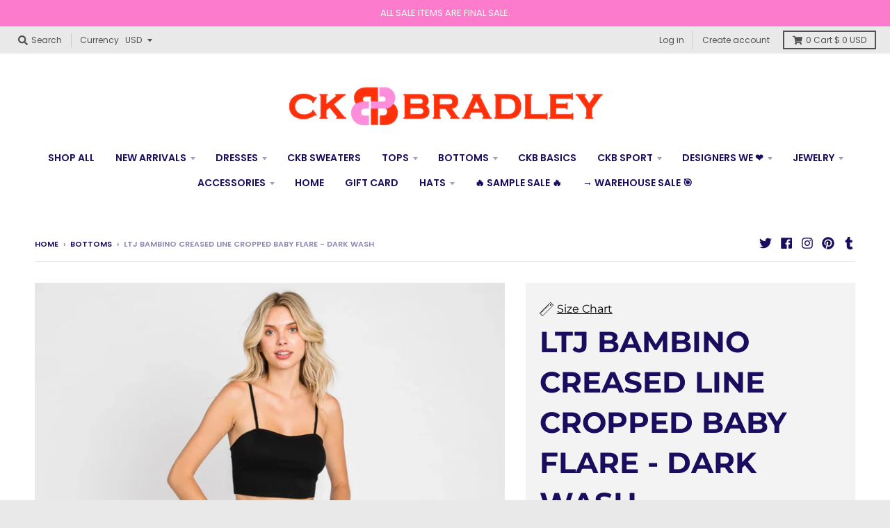

--- FILE ---
content_type: text/html; charset=utf-8
request_url: https://www.ckbradley.com/collections/bottoms-1/products/ltj-bambino-creased-line-cropped-baby-flare-dark-wash
body_size: 39832
content:
<!doctype html>
<!--[if IE 8]><html class="no-js lt-ie9" lang="en"> <![endif]-->
<!--[if IE 9 ]><html class="ie9 no-js"> <![endif]-->
<!--[if (gt IE 9)|!(IE)]><!--> <html class="no-js" lang="en"> <!--<![endif]-->
<head>
<!-- Google Tag Manager -->
<script>(function(w,d,s,l,i){w[l]=w[l]||[];w[l].push({'gtm.start':
new Date().getTime(),event:'gtm.js'});var f=d.getElementsByTagName(s)[0],
j=d.createElement(s),dl=l!='dataLayer'?'&l='+l:'';j.async=true;j.src=
'https://www.googletagmanager.com/gtm.js?id='+i+dl;f.parentNode.insertBefore(j,f);
})(window,document,'script','dataLayer','GTM-58KRSW5X');</script>
<!-- End Google Tag Manager -->


  <script>(function(w,d,t,r,u){var f,n,i;w[u]=w[u]||[],f=function(){var o={ti:"16008220", enableAutoSpaTracking: true};o.q=w[u],w[u]=new UET(o),w[u].push("pageLoad")},n=d.createElement(t),n.src=r,n.async=1,n.onload=n.onreadystatechange=function(){var s=this.readyState;s&&s!=="loaded"&&s!=="complete"||(f(),n.onload=n.onreadystatechange=null)},i=d.getElementsByTagName(t)[0],i.parentNode.insertBefore(n,i)})(window,document,"script","//bat.bing.com/bat.js","uetq");</script>
<script>
window.KiwiSizing = window.KiwiSizing === undefined ? {} : window.KiwiSizing;
KiwiSizing.shop = "camilla-bradley.myshopify.com";


KiwiSizing.data = {
  collections: "266498211934,265944236126,265000288350,265961439326,288892551262,272319545438,266839916638",
  tags: "Bottoms,DWL Bottoms,Pants,sun valley,Vendors",
  product: "6932405715038",
  vendor: "Letter To Juliet",
  type: "Denim 24-31",
  title: "LTJ Bambino Creased Line Cropped Baby Flare - Dark Wash",
  images: ["\/\/www.ckbradley.com\/cdn\/shop\/files\/289_202310271419256366_4.webp?v=1709914185","\/\/www.ckbradley.com\/cdn\/shop\/files\/LP239-DARK-4.jpg?v=1709914206","\/\/www.ckbradley.com\/cdn\/shop\/files\/LP239-DARK-5.jpg?v=1709914226"],
  options: [{"name":"Color","position":1,"values":["Dark Wash"]},{"name":"Size","position":2,"values":["24","25","26","27","28","29","30","31"]}],
  variants: [{"id":40455660601438,"title":"Dark Wash \/ 24","option1":"Dark Wash","option2":"24","option3":null,"sku":"LP239","requires_shipping":true,"taxable":true,"featured_image":null,"available":false,"name":"LTJ Bambino Creased Line Cropped Baby Flare - Dark Wash - Dark Wash \/ 24","public_title":"Dark Wash \/ 24","options":["Dark Wash","24"],"price":12500,"weight":0,"compare_at_price":null,"inventory_quantity":-2,"inventory_management":"shopify","inventory_policy":"deny","barcode":null,"requires_selling_plan":false,"selling_plan_allocations":[]},{"id":40455660634206,"title":"Dark Wash \/ 25","option1":"Dark Wash","option2":"25","option3":null,"sku":null,"requires_shipping":true,"taxable":true,"featured_image":null,"available":true,"name":"LTJ Bambino Creased Line Cropped Baby Flare - Dark Wash - Dark Wash \/ 25","public_title":"Dark Wash \/ 25","options":["Dark Wash","25"],"price":12500,"weight":0,"compare_at_price":null,"inventory_quantity":3,"inventory_management":"shopify","inventory_policy":"deny","barcode":null,"requires_selling_plan":false,"selling_plan_allocations":[]},{"id":40455660666974,"title":"Dark Wash \/ 26","option1":"Dark Wash","option2":"26","option3":null,"sku":null,"requires_shipping":true,"taxable":true,"featured_image":null,"available":true,"name":"LTJ Bambino Creased Line Cropped Baby Flare - Dark Wash - Dark Wash \/ 26","public_title":"Dark Wash \/ 26","options":["Dark Wash","26"],"price":12500,"weight":0,"compare_at_price":null,"inventory_quantity":2,"inventory_management":"shopify","inventory_policy":"deny","barcode":null,"requires_selling_plan":false,"selling_plan_allocations":[]},{"id":40455660699742,"title":"Dark Wash \/ 27","option1":"Dark Wash","option2":"27","option3":null,"sku":null,"requires_shipping":true,"taxable":true,"featured_image":null,"available":false,"name":"LTJ Bambino Creased Line Cropped Baby Flare - Dark Wash - Dark Wash \/ 27","public_title":"Dark Wash \/ 27","options":["Dark Wash","27"],"price":12500,"weight":0,"compare_at_price":null,"inventory_quantity":0,"inventory_management":"shopify","inventory_policy":"deny","barcode":null,"requires_selling_plan":false,"selling_plan_allocations":[]},{"id":40455733248094,"title":"Dark Wash \/ 28","option1":"Dark Wash","option2":"28","option3":null,"sku":"","requires_shipping":true,"taxable":true,"featured_image":null,"available":false,"name":"LTJ Bambino Creased Line Cropped Baby Flare - Dark Wash - Dark Wash \/ 28","public_title":"Dark Wash \/ 28","options":["Dark Wash","28"],"price":12500,"weight":0,"compare_at_price":null,"inventory_quantity":0,"inventory_management":"shopify","inventory_policy":"deny","barcode":"","requires_selling_plan":false,"selling_plan_allocations":[]},{"id":40455733280862,"title":"Dark Wash \/ 29","option1":"Dark Wash","option2":"29","option3":null,"sku":"","requires_shipping":true,"taxable":true,"featured_image":null,"available":false,"name":"LTJ Bambino Creased Line Cropped Baby Flare - Dark Wash - Dark Wash \/ 29","public_title":"Dark Wash \/ 29","options":["Dark Wash","29"],"price":12500,"weight":0,"compare_at_price":null,"inventory_quantity":0,"inventory_management":"shopify","inventory_policy":"deny","barcode":"","requires_selling_plan":false,"selling_plan_allocations":[]},{"id":40455733313630,"title":"Dark Wash \/ 30","option1":"Dark Wash","option2":"30","option3":null,"sku":"","requires_shipping":true,"taxable":true,"featured_image":null,"available":false,"name":"LTJ Bambino Creased Line Cropped Baby Flare - Dark Wash - Dark Wash \/ 30","public_title":"Dark Wash \/ 30","options":["Dark Wash","30"],"price":12500,"weight":0,"compare_at_price":null,"inventory_quantity":0,"inventory_management":"shopify","inventory_policy":"deny","barcode":"","requires_selling_plan":false,"selling_plan_allocations":[]},{"id":40455733346398,"title":"Dark Wash \/ 31","option1":"Dark Wash","option2":"31","option3":null,"sku":"","requires_shipping":true,"taxable":true,"featured_image":null,"available":false,"name":"LTJ Bambino Creased Line Cropped Baby Flare - Dark Wash - Dark Wash \/ 31","public_title":"Dark Wash \/ 31","options":["Dark Wash","31"],"price":12500,"weight":0,"compare_at_price":null,"inventory_quantity":0,"inventory_management":"shopify","inventory_policy":"deny","barcode":"","requires_selling_plan":false,"selling_plan_allocations":[]}],
};

</script>
  <meta charset="utf-8">
  <meta http-equiv="X-UA-Compatible" content="IE=edge,chrome=1">
  <link rel="canonical" href="https://www.ckbradley.com/products/ltj-bambino-creased-line-cropped-baby-flare-dark-wash">
  <meta name="viewport" content="width=device-width,initial-scale=1">
  <meta name="theme-color" content="#ff6300">

  
  <link rel="apple-touch-icon" sizes="180x180" href="//www.ckbradley.com/cdn/shop/files/Shopify_favicon2_180x180.jpg?v=1614294276">
  <link rel="icon" type="image/png" sizes="32x32" href="//www.ckbradley.com/cdn/shop/files/Shopify_favicon2_32x32.jpg?v=1614294276">
  <link rel="icon" type="image/png" sizes="16x16" href="//www.ckbradley.com/cdn/shop/files/Shopify_favicon2_16x16.jpg?v=1614294276">
  <link rel="mask-icon" color="#ff6300">
  

  <meta name="facebook-domain-verification" content="886lss7k8smtpqqkxkkgtfhutphytj" />
  
  <title>
    LTJ Bambino Creased Line Cropped Baby Flare - Dark Wash &ndash; CK Bradley
  </title>

  

  <meta property="og:site_name" content="CK Bradley">
<meta property="og:url" content="https://www.ckbradley.com/products/ltj-bambino-creased-line-cropped-baby-flare-dark-wash">
<meta property="og:title" content="LTJ Bambino Creased Line Cropped Baby Flare - Dark Wash">
<meta property="og:type" content="product">
<meta property="og:description" content="Chic and Fun Apparel & Accessories including Day and Evening Dresses, Tote Bags, Men's and Boy's Swim Trunks, Sporty Printed Leggings and Tennis Skirts, Fashionable Ski Gear, and more!"><meta property="product:availability" content="instock">
  <meta property="product:price:amount" content="125.00">
  <meta property="product:price:currency" content="USD"><meta property="og:image" content="http://www.ckbradley.com/cdn/shop/files/289_202310271419256366_4_1200x1200.webp?v=1709914185">
      <meta property="og:image:secure_url" content="https://www.ckbradley.com/cdn/shop/files/289_202310271419256366_4_1200x1200.webp?v=1709914185">
      <meta property="og:image:width" content="851">
      <meta property="og:image:height" content="1200"><meta property="og:image" content="http://www.ckbradley.com/cdn/shop/files/LP239-DARK-4_1200x1200.jpg?v=1709914206">
      <meta property="og:image:secure_url" content="https://www.ckbradley.com/cdn/shop/files/LP239-DARK-4_1200x1200.jpg?v=1709914206">
      <meta property="og:image:width" content="852">
      <meta property="og:image:height" content="1200"><meta property="og:image" content="http://www.ckbradley.com/cdn/shop/files/LP239-DARK-5_1200x1200.jpg?v=1709914226">
      <meta property="og:image:secure_url" content="https://www.ckbradley.com/cdn/shop/files/LP239-DARK-5_1200x1200.jpg?v=1709914226">
      <meta property="og:image:width" content="852">
      <meta property="og:image:height" content="1200">

<meta name="twitter:site" content="@ckbradleyck">
<meta name="twitter:card" content="summary_large_image">
<meta name="twitter:title" content="LTJ Bambino Creased Line Cropped Baby Flare - Dark Wash">
<meta name="twitter:description" content="Chic and Fun Apparel & Accessories including Day and Evening Dresses, Tote Bags, Men's and Boy's Swim Trunks, Sporty Printed Leggings and Tennis Skirts, Fashionable Ski Gear, and more!">


  <script>window.performance && window.performance.mark && window.performance.mark('shopify.content_for_header.start');</script><meta name="facebook-domain-verification" content="qzehzzxsemvrapt2iq2uw7s7lr6gkc">
<meta id="shopify-digital-wallet" name="shopify-digital-wallet" content="/3020281/digital_wallets/dialog">
<meta name="shopify-checkout-api-token" content="843523756fde76b217a710b77927a72c">
<meta id="in-context-paypal-metadata" data-shop-id="3020281" data-venmo-supported="false" data-environment="production" data-locale="en_US" data-paypal-v4="true" data-currency="USD">
<link rel="alternate" type="application/json+oembed" href="https://www.ckbradley.com/products/ltj-bambino-creased-line-cropped-baby-flare-dark-wash.oembed">
<script async="async" src="/checkouts/internal/preloads.js?locale=en-US"></script>
<link rel="preconnect" href="https://shop.app" crossorigin="anonymous">
<script async="async" src="https://shop.app/checkouts/internal/preloads.js?locale=en-US&shop_id=3020281" crossorigin="anonymous"></script>
<script id="apple-pay-shop-capabilities" type="application/json">{"shopId":3020281,"countryCode":"US","currencyCode":"USD","merchantCapabilities":["supports3DS"],"merchantId":"gid:\/\/shopify\/Shop\/3020281","merchantName":"CK Bradley","requiredBillingContactFields":["postalAddress","email"],"requiredShippingContactFields":["postalAddress","email"],"shippingType":"shipping","supportedNetworks":["visa","masterCard","amex","discover","elo","jcb"],"total":{"type":"pending","label":"CK Bradley","amount":"1.00"},"shopifyPaymentsEnabled":true,"supportsSubscriptions":true}</script>
<script id="shopify-features" type="application/json">{"accessToken":"843523756fde76b217a710b77927a72c","betas":["rich-media-storefront-analytics"],"domain":"www.ckbradley.com","predictiveSearch":true,"shopId":3020281,"locale":"en"}</script>
<script>var Shopify = Shopify || {};
Shopify.shop = "camilla-bradley.myshopify.com";
Shopify.locale = "en";
Shopify.currency = {"active":"USD","rate":"1.0"};
Shopify.country = "US";
Shopify.theme = {"name":"District","id":79058042974,"schema_name":"District","schema_version":"3.7.1","theme_store_id":735,"role":"main"};
Shopify.theme.handle = "null";
Shopify.theme.style = {"id":null,"handle":null};
Shopify.cdnHost = "www.ckbradley.com/cdn";
Shopify.routes = Shopify.routes || {};
Shopify.routes.root = "/";</script>
<script type="module">!function(o){(o.Shopify=o.Shopify||{}).modules=!0}(window);</script>
<script>!function(o){function n(){var o=[];function n(){o.push(Array.prototype.slice.apply(arguments))}return n.q=o,n}var t=o.Shopify=o.Shopify||{};t.loadFeatures=n(),t.autoloadFeatures=n()}(window);</script>
<script>
  window.ShopifyPay = window.ShopifyPay || {};
  window.ShopifyPay.apiHost = "shop.app\/pay";
  window.ShopifyPay.redirectState = null;
</script>
<script id="shop-js-analytics" type="application/json">{"pageType":"product"}</script>
<script defer="defer" async type="module" src="//www.ckbradley.com/cdn/shopifycloud/shop-js/modules/v2/client.init-shop-cart-sync_BT-GjEfc.en.esm.js"></script>
<script defer="defer" async type="module" src="//www.ckbradley.com/cdn/shopifycloud/shop-js/modules/v2/chunk.common_D58fp_Oc.esm.js"></script>
<script defer="defer" async type="module" src="//www.ckbradley.com/cdn/shopifycloud/shop-js/modules/v2/chunk.modal_xMitdFEc.esm.js"></script>
<script type="module">
  await import("//www.ckbradley.com/cdn/shopifycloud/shop-js/modules/v2/client.init-shop-cart-sync_BT-GjEfc.en.esm.js");
await import("//www.ckbradley.com/cdn/shopifycloud/shop-js/modules/v2/chunk.common_D58fp_Oc.esm.js");
await import("//www.ckbradley.com/cdn/shopifycloud/shop-js/modules/v2/chunk.modal_xMitdFEc.esm.js");

  window.Shopify.SignInWithShop?.initShopCartSync?.({"fedCMEnabled":true,"windoidEnabled":true});

</script>
<script>
  window.Shopify = window.Shopify || {};
  if (!window.Shopify.featureAssets) window.Shopify.featureAssets = {};
  window.Shopify.featureAssets['shop-js'] = {"shop-cart-sync":["modules/v2/client.shop-cart-sync_DZOKe7Ll.en.esm.js","modules/v2/chunk.common_D58fp_Oc.esm.js","modules/v2/chunk.modal_xMitdFEc.esm.js"],"init-fed-cm":["modules/v2/client.init-fed-cm_B6oLuCjv.en.esm.js","modules/v2/chunk.common_D58fp_Oc.esm.js","modules/v2/chunk.modal_xMitdFEc.esm.js"],"shop-cash-offers":["modules/v2/client.shop-cash-offers_D2sdYoxE.en.esm.js","modules/v2/chunk.common_D58fp_Oc.esm.js","modules/v2/chunk.modal_xMitdFEc.esm.js"],"shop-login-button":["modules/v2/client.shop-login-button_QeVjl5Y3.en.esm.js","modules/v2/chunk.common_D58fp_Oc.esm.js","modules/v2/chunk.modal_xMitdFEc.esm.js"],"pay-button":["modules/v2/client.pay-button_DXTOsIq6.en.esm.js","modules/v2/chunk.common_D58fp_Oc.esm.js","modules/v2/chunk.modal_xMitdFEc.esm.js"],"shop-button":["modules/v2/client.shop-button_DQZHx9pm.en.esm.js","modules/v2/chunk.common_D58fp_Oc.esm.js","modules/v2/chunk.modal_xMitdFEc.esm.js"],"avatar":["modules/v2/client.avatar_BTnouDA3.en.esm.js"],"init-windoid":["modules/v2/client.init-windoid_CR1B-cfM.en.esm.js","modules/v2/chunk.common_D58fp_Oc.esm.js","modules/v2/chunk.modal_xMitdFEc.esm.js"],"init-shop-for-new-customer-accounts":["modules/v2/client.init-shop-for-new-customer-accounts_C_vY_xzh.en.esm.js","modules/v2/client.shop-login-button_QeVjl5Y3.en.esm.js","modules/v2/chunk.common_D58fp_Oc.esm.js","modules/v2/chunk.modal_xMitdFEc.esm.js"],"init-shop-email-lookup-coordinator":["modules/v2/client.init-shop-email-lookup-coordinator_BI7n9ZSv.en.esm.js","modules/v2/chunk.common_D58fp_Oc.esm.js","modules/v2/chunk.modal_xMitdFEc.esm.js"],"init-shop-cart-sync":["modules/v2/client.init-shop-cart-sync_BT-GjEfc.en.esm.js","modules/v2/chunk.common_D58fp_Oc.esm.js","modules/v2/chunk.modal_xMitdFEc.esm.js"],"shop-toast-manager":["modules/v2/client.shop-toast-manager_DiYdP3xc.en.esm.js","modules/v2/chunk.common_D58fp_Oc.esm.js","modules/v2/chunk.modal_xMitdFEc.esm.js"],"init-customer-accounts":["modules/v2/client.init-customer-accounts_D9ZNqS-Q.en.esm.js","modules/v2/client.shop-login-button_QeVjl5Y3.en.esm.js","modules/v2/chunk.common_D58fp_Oc.esm.js","modules/v2/chunk.modal_xMitdFEc.esm.js"],"init-customer-accounts-sign-up":["modules/v2/client.init-customer-accounts-sign-up_iGw4briv.en.esm.js","modules/v2/client.shop-login-button_QeVjl5Y3.en.esm.js","modules/v2/chunk.common_D58fp_Oc.esm.js","modules/v2/chunk.modal_xMitdFEc.esm.js"],"shop-follow-button":["modules/v2/client.shop-follow-button_CqMgW2wH.en.esm.js","modules/v2/chunk.common_D58fp_Oc.esm.js","modules/v2/chunk.modal_xMitdFEc.esm.js"],"checkout-modal":["modules/v2/client.checkout-modal_xHeaAweL.en.esm.js","modules/v2/chunk.common_D58fp_Oc.esm.js","modules/v2/chunk.modal_xMitdFEc.esm.js"],"shop-login":["modules/v2/client.shop-login_D91U-Q7h.en.esm.js","modules/v2/chunk.common_D58fp_Oc.esm.js","modules/v2/chunk.modal_xMitdFEc.esm.js"],"lead-capture":["modules/v2/client.lead-capture_BJmE1dJe.en.esm.js","modules/v2/chunk.common_D58fp_Oc.esm.js","modules/v2/chunk.modal_xMitdFEc.esm.js"],"payment-terms":["modules/v2/client.payment-terms_Ci9AEqFq.en.esm.js","modules/v2/chunk.common_D58fp_Oc.esm.js","modules/v2/chunk.modal_xMitdFEc.esm.js"]};
</script>
<script>(function() {
  var isLoaded = false;
  function asyncLoad() {
    if (isLoaded) return;
    isLoaded = true;
    var urls = ["https:\/\/app.kiwisizing.com\/web\/js\/dist\/kiwiSizing\/plugin\/SizingPlugin.prod.js?v=330\u0026shop=camilla-bradley.myshopify.com","https:\/\/unpkg.com\/@happyreturns\/happyreturns-script-tag?shop=camilla-bradley.myshopify.com","https:\/\/po.kaktusapp.com\/storage\/js\/kaktus_preorder-camilla-bradley.myshopify.com.js?ver=84\u0026shop=camilla-bradley.myshopify.com"];
    for (var i = 0; i < urls.length; i++) {
      var s = document.createElement('script');
      s.type = 'text/javascript';
      s.async = true;
      s.src = urls[i];
      var x = document.getElementsByTagName('script')[0];
      x.parentNode.insertBefore(s, x);
    }
  };
  if(window.attachEvent) {
    window.attachEvent('onload', asyncLoad);
  } else {
    window.addEventListener('load', asyncLoad, false);
  }
})();</script>
<script id="__st">var __st={"a":3020281,"offset":-18000,"reqid":"0d8e1a2f-ebdf-4871-9bd5-049a8133e507-1769232701","pageurl":"www.ckbradley.com\/collections\/bottoms-1\/products\/ltj-bambino-creased-line-cropped-baby-flare-dark-wash","u":"a75feb5efea6","p":"product","rtyp":"product","rid":6932405715038};</script>
<script>window.ShopifyPaypalV4VisibilityTracking = true;</script>
<script id="captcha-bootstrap">!function(){'use strict';const t='contact',e='account',n='new_comment',o=[[t,t],['blogs',n],['comments',n],[t,'customer']],c=[[e,'customer_login'],[e,'guest_login'],[e,'recover_customer_password'],[e,'create_customer']],r=t=>t.map((([t,e])=>`form[action*='/${t}']:not([data-nocaptcha='true']) input[name='form_type'][value='${e}']`)).join(','),a=t=>()=>t?[...document.querySelectorAll(t)].map((t=>t.form)):[];function s(){const t=[...o],e=r(t);return a(e)}const i='password',u='form_key',d=['recaptcha-v3-token','g-recaptcha-response','h-captcha-response',i],f=()=>{try{return window.sessionStorage}catch{return}},m='__shopify_v',_=t=>t.elements[u];function p(t,e,n=!1){try{const o=window.sessionStorage,c=JSON.parse(o.getItem(e)),{data:r}=function(t){const{data:e,action:n}=t;return t[m]||n?{data:e,action:n}:{data:t,action:n}}(c);for(const[e,n]of Object.entries(r))t.elements[e]&&(t.elements[e].value=n);n&&o.removeItem(e)}catch(o){console.error('form repopulation failed',{error:o})}}const l='form_type',E='cptcha';function T(t){t.dataset[E]=!0}const w=window,h=w.document,L='Shopify',v='ce_forms',y='captcha';let A=!1;((t,e)=>{const n=(g='f06e6c50-85a8-45c8-87d0-21a2b65856fe',I='https://cdn.shopify.com/shopifycloud/storefront-forms-hcaptcha/ce_storefront_forms_captcha_hcaptcha.v1.5.2.iife.js',D={infoText:'Protected by hCaptcha',privacyText:'Privacy',termsText:'Terms'},(t,e,n)=>{const o=w[L][v],c=o.bindForm;if(c)return c(t,g,e,D).then(n);var r;o.q.push([[t,g,e,D],n]),r=I,A||(h.body.append(Object.assign(h.createElement('script'),{id:'captcha-provider',async:!0,src:r})),A=!0)});var g,I,D;w[L]=w[L]||{},w[L][v]=w[L][v]||{},w[L][v].q=[],w[L][y]=w[L][y]||{},w[L][y].protect=function(t,e){n(t,void 0,e),T(t)},Object.freeze(w[L][y]),function(t,e,n,w,h,L){const[v,y,A,g]=function(t,e,n){const i=e?o:[],u=t?c:[],d=[...i,...u],f=r(d),m=r(i),_=r(d.filter((([t,e])=>n.includes(e))));return[a(f),a(m),a(_),s()]}(w,h,L),I=t=>{const e=t.target;return e instanceof HTMLFormElement?e:e&&e.form},D=t=>v().includes(t);t.addEventListener('submit',(t=>{const e=I(t);if(!e)return;const n=D(e)&&!e.dataset.hcaptchaBound&&!e.dataset.recaptchaBound,o=_(e),c=g().includes(e)&&(!o||!o.value);(n||c)&&t.preventDefault(),c&&!n&&(function(t){try{if(!f())return;!function(t){const e=f();if(!e)return;const n=_(t);if(!n)return;const o=n.value;o&&e.removeItem(o)}(t);const e=Array.from(Array(32),(()=>Math.random().toString(36)[2])).join('');!function(t,e){_(t)||t.append(Object.assign(document.createElement('input'),{type:'hidden',name:u})),t.elements[u].value=e}(t,e),function(t,e){const n=f();if(!n)return;const o=[...t.querySelectorAll(`input[type='${i}']`)].map((({name:t})=>t)),c=[...d,...o],r={};for(const[a,s]of new FormData(t).entries())c.includes(a)||(r[a]=s);n.setItem(e,JSON.stringify({[m]:1,action:t.action,data:r}))}(t,e)}catch(e){console.error('failed to persist form',e)}}(e),e.submit())}));const S=(t,e)=>{t&&!t.dataset[E]&&(n(t,e.some((e=>e===t))),T(t))};for(const o of['focusin','change'])t.addEventListener(o,(t=>{const e=I(t);D(e)&&S(e,y())}));const B=e.get('form_key'),M=e.get(l),P=B&&M;t.addEventListener('DOMContentLoaded',(()=>{const t=y();if(P)for(const e of t)e.elements[l].value===M&&p(e,B);[...new Set([...A(),...v().filter((t=>'true'===t.dataset.shopifyCaptcha))])].forEach((e=>S(e,t)))}))}(h,new URLSearchParams(w.location.search),n,t,e,['guest_login'])})(!0,!0)}();</script>
<script integrity="sha256-4kQ18oKyAcykRKYeNunJcIwy7WH5gtpwJnB7kiuLZ1E=" data-source-attribution="shopify.loadfeatures" defer="defer" src="//www.ckbradley.com/cdn/shopifycloud/storefront/assets/storefront/load_feature-a0a9edcb.js" crossorigin="anonymous"></script>
<script crossorigin="anonymous" defer="defer" src="//www.ckbradley.com/cdn/shopifycloud/storefront/assets/shopify_pay/storefront-65b4c6d7.js?v=20250812"></script>
<script data-source-attribution="shopify.dynamic_checkout.dynamic.init">var Shopify=Shopify||{};Shopify.PaymentButton=Shopify.PaymentButton||{isStorefrontPortableWallets:!0,init:function(){window.Shopify.PaymentButton.init=function(){};var t=document.createElement("script");t.src="https://www.ckbradley.com/cdn/shopifycloud/portable-wallets/latest/portable-wallets.en.js",t.type="module",document.head.appendChild(t)}};
</script>
<script data-source-attribution="shopify.dynamic_checkout.buyer_consent">
  function portableWalletsHideBuyerConsent(e){var t=document.getElementById("shopify-buyer-consent"),n=document.getElementById("shopify-subscription-policy-button");t&&n&&(t.classList.add("hidden"),t.setAttribute("aria-hidden","true"),n.removeEventListener("click",e))}function portableWalletsShowBuyerConsent(e){var t=document.getElementById("shopify-buyer-consent"),n=document.getElementById("shopify-subscription-policy-button");t&&n&&(t.classList.remove("hidden"),t.removeAttribute("aria-hidden"),n.addEventListener("click",e))}window.Shopify?.PaymentButton&&(window.Shopify.PaymentButton.hideBuyerConsent=portableWalletsHideBuyerConsent,window.Shopify.PaymentButton.showBuyerConsent=portableWalletsShowBuyerConsent);
</script>
<script>
  function portableWalletsCleanup(e){e&&e.src&&console.error("Failed to load portable wallets script "+e.src);var t=document.querySelectorAll("shopify-accelerated-checkout .shopify-payment-button__skeleton, shopify-accelerated-checkout-cart .wallet-cart-button__skeleton"),e=document.getElementById("shopify-buyer-consent");for(let e=0;e<t.length;e++)t[e].remove();e&&e.remove()}function portableWalletsNotLoadedAsModule(e){e instanceof ErrorEvent&&"string"==typeof e.message&&e.message.includes("import.meta")&&"string"==typeof e.filename&&e.filename.includes("portable-wallets")&&(window.removeEventListener("error",portableWalletsNotLoadedAsModule),window.Shopify.PaymentButton.failedToLoad=e,"loading"===document.readyState?document.addEventListener("DOMContentLoaded",window.Shopify.PaymentButton.init):window.Shopify.PaymentButton.init())}window.addEventListener("error",portableWalletsNotLoadedAsModule);
</script>

<script type="module" src="https://www.ckbradley.com/cdn/shopifycloud/portable-wallets/latest/portable-wallets.en.js" onError="portableWalletsCleanup(this)" crossorigin="anonymous"></script>
<script nomodule>
  document.addEventListener("DOMContentLoaded", portableWalletsCleanup);
</script>

<link id="shopify-accelerated-checkout-styles" rel="stylesheet" media="screen" href="https://www.ckbradley.com/cdn/shopifycloud/portable-wallets/latest/accelerated-checkout-backwards-compat.css" crossorigin="anonymous">
<style id="shopify-accelerated-checkout-cart">
        #shopify-buyer-consent {
  margin-top: 1em;
  display: inline-block;
  width: 100%;
}

#shopify-buyer-consent.hidden {
  display: none;
}

#shopify-subscription-policy-button {
  background: none;
  border: none;
  padding: 0;
  text-decoration: underline;
  font-size: inherit;
  cursor: pointer;
}

#shopify-subscription-policy-button::before {
  box-shadow: none;
}

      </style>

<script>window.performance && window.performance.mark && window.performance.mark('shopify.content_for_header.end');</script>

  
  <link href="//www.ckbradley.com/cdn/shop/t/12/assets/theme.scss.css?v=11035451617971078821764870160" rel="stylesheet" type="text/css" media="all" />

  

  <script>
    window.StyleHatch = window.StyleHatch || {};
    StyleHatch.Strings = {
      instagramAddToken: "Add your Instagram access token.",
      instagramInvalidToken: "The Instagram access token is invalid. Check to make sure you added the complete token.",
      instagramRateLimitToken: "Your store is currently over Instagram\u0026#39;s rate limit. Contact Style Hatch support for details.",
      addToCart: "Add to Cart",
      preOrder: "Pre-Order",
      soldOut: "Sold Out",
      addressError: "Error looking up that address",
      addressNoResults: "No results for that address",
      addressQueryLimit: "You have exceeded the Google API usage limit. Consider upgrading to a \u003ca href=\"https:\/\/developers.google.com\/maps\/premium\/usage-limits\"\u003ePremium Plan\u003c\/a\u003e.",
      authError: "There was a problem authenticating your Google Maps account.",
      agreeNotice: "You must agree with the terms and conditions of sales to check out."
    }
    StyleHatch.currencyFormat = "$ {{amount}}";
    StyleHatch.ajaxCartEnable = true;
    StyleHatch.cartData = {"note":null,"attributes":{},"original_total_price":0,"total_price":0,"total_discount":0,"total_weight":0.0,"item_count":0,"items":[],"requires_shipping":false,"currency":"USD","items_subtotal_price":0,"cart_level_discount_applications":[],"checkout_charge_amount":0};
    StyleHatch.routes = {
      root_url: '/',
      account_url: '/account',
      account_login_url: 'https://www.ckbradley.com/customer_authentication/redirect?locale=en&region_country=US',
      account_logout_url: '/account/logout',
      account_recover_url: '/account/recover',
      account_register_url: 'https://account.ckbradley.com?locale=en',
      account_addresses_url: '/account/addresses',
      collections_url: '/collections',
      all_products_collection_url: '/collections/all',
      search_url: '/search',
      cart_url: '/cart',
      cart_add_url: '/cart/add',
      cart_change_url: '/cart/change',
      cart_clear_url: '/cart/clear'
    };
    // Post defer
    window.addEventListener('DOMContentLoaded', function() {
      (function( $ ) {
      

      
      
      })(jq223);
    });
    document.documentElement.className = document.documentElement.className.replace('no-js', 'js');
  </script>
  <script type="text/javascript">
    window.lazySizesConfig = window.lazySizesConfig || {};
    window.lazySizesConfig.loadMode = 1;
  </script>
  <!--[if (gt IE 9)|!(IE)]><!--><script src="//www.ckbradley.com/cdn/shop/t/12/assets/lazysizes.min.js?v=174097831579247140971581889279" async="async"></script><!--<![endif]-->
  <!--[if lte IE 9]><script src="//www.ckbradley.com/cdn/shop/t/12/assets/lazysizes.min.js?v=174097831579247140971581889279"></script><![endif]-->
  <!--[if (gt IE 9)|!(IE)]><!--><script src="//www.ckbradley.com/cdn/shop/t/12/assets/vendor.js?v=120677747010623632271581889283" defer="defer"></script><!--<![endif]-->
  <!--[if lte IE 9]><script src="//www.ckbradley.com/cdn/shop/t/12/assets/vendor.js?v=120677747010623632271581889283"></script><![endif]-->
  
    <script>
StyleHatch.currencyConverter = true;
StyleHatch.shopCurrency = 'USD';
StyleHatch.defaultCurrency = 'USD';
// Formatting
StyleHatch.currencyConverterFormat = 'money_with_currency_format';
StyleHatch.moneyWithCurrencyFormat = "$ {{amount}} USD";
StyleHatch.moneyFormat = "$ {{amount}}";
</script>
<!--[if (gt IE 9)|!(IE)]><!--><script src="//cdn.shopify.com/s/javascripts/currencies.js" defer="defer"></script><!--<![endif]-->
<!--[if lte IE 9]><script src="//cdn.shopify.com/s/javascripts/currencies.js"></script><![endif]-->
<!--[if (gt IE 9)|!(IE)]><!--><script src="//www.ckbradley.com/cdn/shop/t/12/assets/jquery.currencies.min.js?v=77578452014713473561581889278" defer="defer"></script><!--<![endif]-->
<!--[if lte IE 9]><script src="//www.ckbradley.com/cdn/shop/t/12/assets/jquery.currencies.min.js?v=77578452014713473561581889278"></script><![endif]-->

  
  <!--[if (gt IE 9)|!(IE)]><!--><script src="//www.ckbradley.com/cdn/shop/t/12/assets/theme.min.js?v=23689612820623466171581889281" defer="defer"></script><!--<![endif]-->
  <!--[if lte IE 9]><script src="//www.ckbradley.com/cdn/shop/t/12/assets/theme.min.js?v=23689612820623466171581889281"></script><![endif]-->
<meta name="google-site-verification" content="4Gbiy32z5nHQdFIjeJXf5LgiJW1viIVh9FrLBUZlYYw" />
  <meta name="google-site-verification" content="EFB30m2pD9FsQfMSIxkOB-u9jPQP9H55TOL3rot-pMA" />
  <!-- Google Tag Manager --><!-- BEGIN app block: shopify://apps/pumper-bundles/blocks/app-embed/0856870d-2aca-4b1e-a662-cf1797f61270 --><meta name="format-detection" content="telephone=no">

  

  

  
  



<!-- END app block --><!-- BEGIN app block: shopify://apps/klaviyo-email-marketing-sms/blocks/klaviyo-onsite-embed/2632fe16-c075-4321-a88b-50b567f42507 -->












  <script async src="https://static.klaviyo.com/onsite/js/LYajDj/klaviyo.js?company_id=LYajDj"></script>
  <script>!function(){if(!window.klaviyo){window._klOnsite=window._klOnsite||[];try{window.klaviyo=new Proxy({},{get:function(n,i){return"push"===i?function(){var n;(n=window._klOnsite).push.apply(n,arguments)}:function(){for(var n=arguments.length,o=new Array(n),w=0;w<n;w++)o[w]=arguments[w];var t="function"==typeof o[o.length-1]?o.pop():void 0,e=new Promise((function(n){window._klOnsite.push([i].concat(o,[function(i){t&&t(i),n(i)}]))}));return e}}})}catch(n){window.klaviyo=window.klaviyo||[],window.klaviyo.push=function(){var n;(n=window._klOnsite).push.apply(n,arguments)}}}}();</script>

  
    <script id="viewed_product">
      if (item == null) {
        var _learnq = _learnq || [];

        var MetafieldReviews = null
        var MetafieldYotpoRating = null
        var MetafieldYotpoCount = null
        var MetafieldLooxRating = null
        var MetafieldLooxCount = null
        var okendoProduct = null
        var okendoProductReviewCount = null
        var okendoProductReviewAverageValue = null
        try {
          // The following fields are used for Customer Hub recently viewed in order to add reviews.
          // This information is not part of __kla_viewed. Instead, it is part of __kla_viewed_reviewed_items
          MetafieldReviews = {};
          MetafieldYotpoRating = null
          MetafieldYotpoCount = null
          MetafieldLooxRating = null
          MetafieldLooxCount = null

          okendoProduct = null
          // If the okendo metafield is not legacy, it will error, which then requires the new json formatted data
          if (okendoProduct && 'error' in okendoProduct) {
            okendoProduct = null
          }
          okendoProductReviewCount = okendoProduct ? okendoProduct.reviewCount : null
          okendoProductReviewAverageValue = okendoProduct ? okendoProduct.reviewAverageValue : null
        } catch (error) {
          console.error('Error in Klaviyo onsite reviews tracking:', error);
        }

        var item = {
          Name: "LTJ Bambino Creased Line Cropped Baby Flare - Dark Wash",
          ProductID: 6932405715038,
          Categories: ["Bottoms","Denim","Designers We Love","DWL Bottoms","DWL Cyber Monday Sale 2025","Mother's Day Gift Guide","Pants"],
          ImageURL: "https://www.ckbradley.com/cdn/shop/files/289_202310271419256366_4_grande.webp?v=1709914185",
          URL: "https://www.ckbradley.com/products/ltj-bambino-creased-line-cropped-baby-flare-dark-wash",
          Brand: "Letter To Juliet",
          Price: "$ 125.00",
          Value: "125.00",
          CompareAtPrice: "$ 0.00"
        };
        _learnq.push(['track', 'Viewed Product', item]);
        _learnq.push(['trackViewedItem', {
          Title: item.Name,
          ItemId: item.ProductID,
          Categories: item.Categories,
          ImageUrl: item.ImageURL,
          Url: item.URL,
          Metadata: {
            Brand: item.Brand,
            Price: item.Price,
            Value: item.Value,
            CompareAtPrice: item.CompareAtPrice
          },
          metafields:{
            reviews: MetafieldReviews,
            yotpo:{
              rating: MetafieldYotpoRating,
              count: MetafieldYotpoCount,
            },
            loox:{
              rating: MetafieldLooxRating,
              count: MetafieldLooxCount,
            },
            okendo: {
              rating: okendoProductReviewAverageValue,
              count: okendoProductReviewCount,
            }
          }
        }]);
      }
    </script>
  




  <script>
    window.klaviyoReviewsProductDesignMode = false
  </script>







<!-- END app block --><link href="https://monorail-edge.shopifysvc.com" rel="dns-prefetch">
<script>(function(){if ("sendBeacon" in navigator && "performance" in window) {try {var session_token_from_headers = performance.getEntriesByType('navigation')[0].serverTiming.find(x => x.name == '_s').description;} catch {var session_token_from_headers = undefined;}var session_cookie_matches = document.cookie.match(/_shopify_s=([^;]*)/);var session_token_from_cookie = session_cookie_matches && session_cookie_matches.length === 2 ? session_cookie_matches[1] : "";var session_token = session_token_from_headers || session_token_from_cookie || "";function handle_abandonment_event(e) {var entries = performance.getEntries().filter(function(entry) {return /monorail-edge.shopifysvc.com/.test(entry.name);});if (!window.abandonment_tracked && entries.length === 0) {window.abandonment_tracked = true;var currentMs = Date.now();var navigation_start = performance.timing.navigationStart;var payload = {shop_id: 3020281,url: window.location.href,navigation_start,duration: currentMs - navigation_start,session_token,page_type: "product"};window.navigator.sendBeacon("https://monorail-edge.shopifysvc.com/v1/produce", JSON.stringify({schema_id: "online_store_buyer_site_abandonment/1.1",payload: payload,metadata: {event_created_at_ms: currentMs,event_sent_at_ms: currentMs}}));}}window.addEventListener('pagehide', handle_abandonment_event);}}());</script>
<script id="web-pixels-manager-setup">(function e(e,d,r,n,o){if(void 0===o&&(o={}),!Boolean(null===(a=null===(i=window.Shopify)||void 0===i?void 0:i.analytics)||void 0===a?void 0:a.replayQueue)){var i,a;window.Shopify=window.Shopify||{};var t=window.Shopify;t.analytics=t.analytics||{};var s=t.analytics;s.replayQueue=[],s.publish=function(e,d,r){return s.replayQueue.push([e,d,r]),!0};try{self.performance.mark("wpm:start")}catch(e){}var l=function(){var e={modern:/Edge?\/(1{2}[4-9]|1[2-9]\d|[2-9]\d{2}|\d{4,})\.\d+(\.\d+|)|Firefox\/(1{2}[4-9]|1[2-9]\d|[2-9]\d{2}|\d{4,})\.\d+(\.\d+|)|Chrom(ium|e)\/(9{2}|\d{3,})\.\d+(\.\d+|)|(Maci|X1{2}).+ Version\/(15\.\d+|(1[6-9]|[2-9]\d|\d{3,})\.\d+)([,.]\d+|)( \(\w+\)|)( Mobile\/\w+|) Safari\/|Chrome.+OPR\/(9{2}|\d{3,})\.\d+\.\d+|(CPU[ +]OS|iPhone[ +]OS|CPU[ +]iPhone|CPU IPhone OS|CPU iPad OS)[ +]+(15[._]\d+|(1[6-9]|[2-9]\d|\d{3,})[._]\d+)([._]\d+|)|Android:?[ /-](13[3-9]|1[4-9]\d|[2-9]\d{2}|\d{4,})(\.\d+|)(\.\d+|)|Android.+Firefox\/(13[5-9]|1[4-9]\d|[2-9]\d{2}|\d{4,})\.\d+(\.\d+|)|Android.+Chrom(ium|e)\/(13[3-9]|1[4-9]\d|[2-9]\d{2}|\d{4,})\.\d+(\.\d+|)|SamsungBrowser\/([2-9]\d|\d{3,})\.\d+/,legacy:/Edge?\/(1[6-9]|[2-9]\d|\d{3,})\.\d+(\.\d+|)|Firefox\/(5[4-9]|[6-9]\d|\d{3,})\.\d+(\.\d+|)|Chrom(ium|e)\/(5[1-9]|[6-9]\d|\d{3,})\.\d+(\.\d+|)([\d.]+$|.*Safari\/(?![\d.]+ Edge\/[\d.]+$))|(Maci|X1{2}).+ Version\/(10\.\d+|(1[1-9]|[2-9]\d|\d{3,})\.\d+)([,.]\d+|)( \(\w+\)|)( Mobile\/\w+|) Safari\/|Chrome.+OPR\/(3[89]|[4-9]\d|\d{3,})\.\d+\.\d+|(CPU[ +]OS|iPhone[ +]OS|CPU[ +]iPhone|CPU IPhone OS|CPU iPad OS)[ +]+(10[._]\d+|(1[1-9]|[2-9]\d|\d{3,})[._]\d+)([._]\d+|)|Android:?[ /-](13[3-9]|1[4-9]\d|[2-9]\d{2}|\d{4,})(\.\d+|)(\.\d+|)|Mobile Safari.+OPR\/([89]\d|\d{3,})\.\d+\.\d+|Android.+Firefox\/(13[5-9]|1[4-9]\d|[2-9]\d{2}|\d{4,})\.\d+(\.\d+|)|Android.+Chrom(ium|e)\/(13[3-9]|1[4-9]\d|[2-9]\d{2}|\d{4,})\.\d+(\.\d+|)|Android.+(UC? ?Browser|UCWEB|U3)[ /]?(15\.([5-9]|\d{2,})|(1[6-9]|[2-9]\d|\d{3,})\.\d+)\.\d+|SamsungBrowser\/(5\.\d+|([6-9]|\d{2,})\.\d+)|Android.+MQ{2}Browser\/(14(\.(9|\d{2,})|)|(1[5-9]|[2-9]\d|\d{3,})(\.\d+|))(\.\d+|)|K[Aa][Ii]OS\/(3\.\d+|([4-9]|\d{2,})\.\d+)(\.\d+|)/},d=e.modern,r=e.legacy,n=navigator.userAgent;return n.match(d)?"modern":n.match(r)?"legacy":"unknown"}(),u="modern"===l?"modern":"legacy",c=(null!=n?n:{modern:"",legacy:""})[u],f=function(e){return[e.baseUrl,"/wpm","/b",e.hashVersion,"modern"===e.buildTarget?"m":"l",".js"].join("")}({baseUrl:d,hashVersion:r,buildTarget:u}),m=function(e){var d=e.version,r=e.bundleTarget,n=e.surface,o=e.pageUrl,i=e.monorailEndpoint;return{emit:function(e){var a=e.status,t=e.errorMsg,s=(new Date).getTime(),l=JSON.stringify({metadata:{event_sent_at_ms:s},events:[{schema_id:"web_pixels_manager_load/3.1",payload:{version:d,bundle_target:r,page_url:o,status:a,surface:n,error_msg:t},metadata:{event_created_at_ms:s}}]});if(!i)return console&&console.warn&&console.warn("[Web Pixels Manager] No Monorail endpoint provided, skipping logging."),!1;try{return self.navigator.sendBeacon.bind(self.navigator)(i,l)}catch(e){}var u=new XMLHttpRequest;try{return u.open("POST",i,!0),u.setRequestHeader("Content-Type","text/plain"),u.send(l),!0}catch(e){return console&&console.warn&&console.warn("[Web Pixels Manager] Got an unhandled error while logging to Monorail."),!1}}}}({version:r,bundleTarget:l,surface:e.surface,pageUrl:self.location.href,monorailEndpoint:e.monorailEndpoint});try{o.browserTarget=l,function(e){var d=e.src,r=e.async,n=void 0===r||r,o=e.onload,i=e.onerror,a=e.sri,t=e.scriptDataAttributes,s=void 0===t?{}:t,l=document.createElement("script"),u=document.querySelector("head"),c=document.querySelector("body");if(l.async=n,l.src=d,a&&(l.integrity=a,l.crossOrigin="anonymous"),s)for(var f in s)if(Object.prototype.hasOwnProperty.call(s,f))try{l.dataset[f]=s[f]}catch(e){}if(o&&l.addEventListener("load",o),i&&l.addEventListener("error",i),u)u.appendChild(l);else{if(!c)throw new Error("Did not find a head or body element to append the script");c.appendChild(l)}}({src:f,async:!0,onload:function(){if(!function(){var e,d;return Boolean(null===(d=null===(e=window.Shopify)||void 0===e?void 0:e.analytics)||void 0===d?void 0:d.initialized)}()){var d=window.webPixelsManager.init(e)||void 0;if(d){var r=window.Shopify.analytics;r.replayQueue.forEach((function(e){var r=e[0],n=e[1],o=e[2];d.publishCustomEvent(r,n,o)})),r.replayQueue=[],r.publish=d.publishCustomEvent,r.visitor=d.visitor,r.initialized=!0}}},onerror:function(){return m.emit({status:"failed",errorMsg:"".concat(f," has failed to load")})},sri:function(e){var d=/^sha384-[A-Za-z0-9+/=]+$/;return"string"==typeof e&&d.test(e)}(c)?c:"",scriptDataAttributes:o}),m.emit({status:"loading"})}catch(e){m.emit({status:"failed",errorMsg:(null==e?void 0:e.message)||"Unknown error"})}}})({shopId: 3020281,storefrontBaseUrl: "https://www.ckbradley.com",extensionsBaseUrl: "https://extensions.shopifycdn.com/cdn/shopifycloud/web-pixels-manager",monorailEndpoint: "https://monorail-edge.shopifysvc.com/unstable/produce_batch",surface: "storefront-renderer",enabledBetaFlags: ["2dca8a86"],webPixelsConfigList: [{"id":"1356529758","configuration":"{\"accountID\":\"LYajDj\",\"webPixelConfig\":\"eyJlbmFibGVBZGRlZFRvQ2FydEV2ZW50cyI6IHRydWV9\"}","eventPayloadVersion":"v1","runtimeContext":"STRICT","scriptVersion":"524f6c1ee37bacdca7657a665bdca589","type":"APP","apiClientId":123074,"privacyPurposes":["ANALYTICS","MARKETING"],"dataSharingAdjustments":{"protectedCustomerApprovalScopes":["read_customer_address","read_customer_email","read_customer_name","read_customer_personal_data","read_customer_phone"]}},{"id":"1282539614","configuration":"{\"config\":\"{\\\"google_tag_ids\\\":[\\\"AW-10805078520\\\",\\\"GT-5MJK45HC\\\",\\\"G-DX2493T29T\\\"],\\\"target_country\\\":\\\"ZZ\\\",\\\"gtag_events\\\":[{\\\"type\\\":\\\"search\\\",\\\"action_label\\\":[\\\"G-DX2493T29T\\\",\\\"AW-10805078520\\\/VvouCNq9v8QbEPjToaAo\\\"]},{\\\"type\\\":\\\"begin_checkout\\\",\\\"action_label\\\":[\\\"G-DX2493T29T\\\",\\\"AW-10805078520\\\/5B4OCNHwu8QbEPjToaAo\\\"]},{\\\"type\\\":\\\"view_item\\\",\\\"action_label\\\":[\\\"G-DX2493T29T\\\",\\\"AW-10805078520\\\/LcgoCNrwu8QbEPjToaAo\\\",\\\"MC-FN298LFWCK\\\"]},{\\\"type\\\":\\\"purchase\\\",\\\"action_label\\\":[\\\"G-DX2493T29T\\\",\\\"AW-10805078520\\\/-CWUCM7wu8QbEPjToaAo\\\",\\\"MC-FN298LFWCK\\\"]},{\\\"type\\\":\\\"page_view\\\",\\\"action_label\\\":[\\\"G-DX2493T29T\\\",\\\"AW-10805078520\\\/zbPyCNfwu8QbEPjToaAo\\\",\\\"MC-FN298LFWCK\\\"]},{\\\"type\\\":\\\"add_payment_info\\\",\\\"action_label\\\":[\\\"G-DX2493T29T\\\",\\\"AW-10805078520\\\/kZjSCN29v8QbEPjToaAo\\\"]},{\\\"type\\\":\\\"add_to_cart\\\",\\\"action_label\\\":[\\\"G-DX2493T29T\\\",\\\"AW-10805078520\\\/rI83CNTwu8QbEPjToaAo\\\"]}],\\\"enable_monitoring_mode\\\":false}\"}","eventPayloadVersion":"v1","runtimeContext":"OPEN","scriptVersion":"b2a88bafab3e21179ed38636efcd8a93","type":"APP","apiClientId":1780363,"privacyPurposes":[],"dataSharingAdjustments":{"protectedCustomerApprovalScopes":["read_customer_address","read_customer_email","read_customer_name","read_customer_personal_data","read_customer_phone"]}},{"id":"17072222","configuration":"{\"myshopifyDomain\":\"camilla-bradley.myshopify.com\"}","eventPayloadVersion":"v1","runtimeContext":"STRICT","scriptVersion":"23b97d18e2aa74363140dc29c9284e87","type":"APP","apiClientId":2775569,"privacyPurposes":["ANALYTICS","MARKETING","SALE_OF_DATA"],"dataSharingAdjustments":{"protectedCustomerApprovalScopes":["read_customer_address","read_customer_email","read_customer_name","read_customer_phone","read_customer_personal_data"]}},{"id":"50430046","eventPayloadVersion":"v1","runtimeContext":"LAX","scriptVersion":"1","type":"CUSTOM","privacyPurposes":["MARKETING"],"name":"Meta pixel (migrated)"},{"id":"134152286","eventPayloadVersion":"1","runtimeContext":"LAX","scriptVersion":"2","type":"CUSTOM","privacyPurposes":["ANALYTICS","MARKETING","SALE_OF_DATA"],"name":"GA4 ECommerce Tracking"},{"id":"shopify-app-pixel","configuration":"{}","eventPayloadVersion":"v1","runtimeContext":"STRICT","scriptVersion":"0450","apiClientId":"shopify-pixel","type":"APP","privacyPurposes":["ANALYTICS","MARKETING"]},{"id":"shopify-custom-pixel","eventPayloadVersion":"v1","runtimeContext":"LAX","scriptVersion":"0450","apiClientId":"shopify-pixel","type":"CUSTOM","privacyPurposes":["ANALYTICS","MARKETING"]}],isMerchantRequest: false,initData: {"shop":{"name":"CK Bradley","paymentSettings":{"currencyCode":"USD"},"myshopifyDomain":"camilla-bradley.myshopify.com","countryCode":"US","storefrontUrl":"https:\/\/www.ckbradley.com"},"customer":null,"cart":null,"checkout":null,"productVariants":[{"price":{"amount":125.0,"currencyCode":"USD"},"product":{"title":"LTJ Bambino Creased Line Cropped Baby Flare - Dark Wash","vendor":"Letter To Juliet","id":"6932405715038","untranslatedTitle":"LTJ Bambino Creased Line Cropped Baby Flare - Dark Wash","url":"\/products\/ltj-bambino-creased-line-cropped-baby-flare-dark-wash","type":"Denim 24-31"},"id":"40455660601438","image":{"src":"\/\/www.ckbradley.com\/cdn\/shop\/files\/289_202310271419256366_4.webp?v=1709914185"},"sku":"LP239","title":"Dark Wash \/ 24","untranslatedTitle":"Dark Wash \/ 24"},{"price":{"amount":125.0,"currencyCode":"USD"},"product":{"title":"LTJ Bambino Creased Line Cropped Baby Flare - Dark Wash","vendor":"Letter To Juliet","id":"6932405715038","untranslatedTitle":"LTJ Bambino Creased Line Cropped Baby Flare - Dark Wash","url":"\/products\/ltj-bambino-creased-line-cropped-baby-flare-dark-wash","type":"Denim 24-31"},"id":"40455660634206","image":{"src":"\/\/www.ckbradley.com\/cdn\/shop\/files\/289_202310271419256366_4.webp?v=1709914185"},"sku":null,"title":"Dark Wash \/ 25","untranslatedTitle":"Dark Wash \/ 25"},{"price":{"amount":125.0,"currencyCode":"USD"},"product":{"title":"LTJ Bambino Creased Line Cropped Baby Flare - Dark Wash","vendor":"Letter To Juliet","id":"6932405715038","untranslatedTitle":"LTJ Bambino Creased Line Cropped Baby Flare - Dark Wash","url":"\/products\/ltj-bambino-creased-line-cropped-baby-flare-dark-wash","type":"Denim 24-31"},"id":"40455660666974","image":{"src":"\/\/www.ckbradley.com\/cdn\/shop\/files\/289_202310271419256366_4.webp?v=1709914185"},"sku":null,"title":"Dark Wash \/ 26","untranslatedTitle":"Dark Wash \/ 26"},{"price":{"amount":125.0,"currencyCode":"USD"},"product":{"title":"LTJ Bambino Creased Line Cropped Baby Flare - Dark Wash","vendor":"Letter To Juliet","id":"6932405715038","untranslatedTitle":"LTJ Bambino Creased Line Cropped Baby Flare - Dark Wash","url":"\/products\/ltj-bambino-creased-line-cropped-baby-flare-dark-wash","type":"Denim 24-31"},"id":"40455660699742","image":{"src":"\/\/www.ckbradley.com\/cdn\/shop\/files\/289_202310271419256366_4.webp?v=1709914185"},"sku":null,"title":"Dark Wash \/ 27","untranslatedTitle":"Dark Wash \/ 27"},{"price":{"amount":125.0,"currencyCode":"USD"},"product":{"title":"LTJ Bambino Creased Line Cropped Baby Flare - Dark Wash","vendor":"Letter To Juliet","id":"6932405715038","untranslatedTitle":"LTJ Bambino Creased Line Cropped Baby Flare - Dark Wash","url":"\/products\/ltj-bambino-creased-line-cropped-baby-flare-dark-wash","type":"Denim 24-31"},"id":"40455733248094","image":{"src":"\/\/www.ckbradley.com\/cdn\/shop\/files\/289_202310271419256366_4.webp?v=1709914185"},"sku":"","title":"Dark Wash \/ 28","untranslatedTitle":"Dark Wash \/ 28"},{"price":{"amount":125.0,"currencyCode":"USD"},"product":{"title":"LTJ Bambino Creased Line Cropped Baby Flare - Dark Wash","vendor":"Letter To Juliet","id":"6932405715038","untranslatedTitle":"LTJ Bambino Creased Line Cropped Baby Flare - Dark Wash","url":"\/products\/ltj-bambino-creased-line-cropped-baby-flare-dark-wash","type":"Denim 24-31"},"id":"40455733280862","image":{"src":"\/\/www.ckbradley.com\/cdn\/shop\/files\/289_202310271419256366_4.webp?v=1709914185"},"sku":"","title":"Dark Wash \/ 29","untranslatedTitle":"Dark Wash \/ 29"},{"price":{"amount":125.0,"currencyCode":"USD"},"product":{"title":"LTJ Bambino Creased Line Cropped Baby Flare - Dark Wash","vendor":"Letter To Juliet","id":"6932405715038","untranslatedTitle":"LTJ Bambino Creased Line Cropped Baby Flare - Dark Wash","url":"\/products\/ltj-bambino-creased-line-cropped-baby-flare-dark-wash","type":"Denim 24-31"},"id":"40455733313630","image":{"src":"\/\/www.ckbradley.com\/cdn\/shop\/files\/289_202310271419256366_4.webp?v=1709914185"},"sku":"","title":"Dark Wash \/ 30","untranslatedTitle":"Dark Wash \/ 30"},{"price":{"amount":125.0,"currencyCode":"USD"},"product":{"title":"LTJ Bambino Creased Line Cropped Baby Flare - Dark Wash","vendor":"Letter To Juliet","id":"6932405715038","untranslatedTitle":"LTJ Bambino Creased Line Cropped Baby Flare - Dark Wash","url":"\/products\/ltj-bambino-creased-line-cropped-baby-flare-dark-wash","type":"Denim 24-31"},"id":"40455733346398","image":{"src":"\/\/www.ckbradley.com\/cdn\/shop\/files\/289_202310271419256366_4.webp?v=1709914185"},"sku":"","title":"Dark Wash \/ 31","untranslatedTitle":"Dark Wash \/ 31"}],"purchasingCompany":null},},"https://www.ckbradley.com/cdn","fcfee988w5aeb613cpc8e4bc33m6693e112",{"modern":"","legacy":""},{"shopId":"3020281","storefrontBaseUrl":"https:\/\/www.ckbradley.com","extensionBaseUrl":"https:\/\/extensions.shopifycdn.com\/cdn\/shopifycloud\/web-pixels-manager","surface":"storefront-renderer","enabledBetaFlags":"[\"2dca8a86\"]","isMerchantRequest":"false","hashVersion":"fcfee988w5aeb613cpc8e4bc33m6693e112","publish":"custom","events":"[[\"page_viewed\",{}],[\"product_viewed\",{\"productVariant\":{\"price\":{\"amount\":125.0,\"currencyCode\":\"USD\"},\"product\":{\"title\":\"LTJ Bambino Creased Line Cropped Baby Flare - Dark Wash\",\"vendor\":\"Letter To Juliet\",\"id\":\"6932405715038\",\"untranslatedTitle\":\"LTJ Bambino Creased Line Cropped Baby Flare - Dark Wash\",\"url\":\"\/products\/ltj-bambino-creased-line-cropped-baby-flare-dark-wash\",\"type\":\"Denim 24-31\"},\"id\":\"40455660634206\",\"image\":{\"src\":\"\/\/www.ckbradley.com\/cdn\/shop\/files\/289_202310271419256366_4.webp?v=1709914185\"},\"sku\":null,\"title\":\"Dark Wash \/ 25\",\"untranslatedTitle\":\"Dark Wash \/ 25\"}}]]"});</script><script>
  window.ShopifyAnalytics = window.ShopifyAnalytics || {};
  window.ShopifyAnalytics.meta = window.ShopifyAnalytics.meta || {};
  window.ShopifyAnalytics.meta.currency = 'USD';
  var meta = {"product":{"id":6932405715038,"gid":"gid:\/\/shopify\/Product\/6932405715038","vendor":"Letter To Juliet","type":"Denim 24-31","handle":"ltj-bambino-creased-line-cropped-baby-flare-dark-wash","variants":[{"id":40455660601438,"price":12500,"name":"LTJ Bambino Creased Line Cropped Baby Flare - Dark Wash - Dark Wash \/ 24","public_title":"Dark Wash \/ 24","sku":"LP239"},{"id":40455660634206,"price":12500,"name":"LTJ Bambino Creased Line Cropped Baby Flare - Dark Wash - Dark Wash \/ 25","public_title":"Dark Wash \/ 25","sku":null},{"id":40455660666974,"price":12500,"name":"LTJ Bambino Creased Line Cropped Baby Flare - Dark Wash - Dark Wash \/ 26","public_title":"Dark Wash \/ 26","sku":null},{"id":40455660699742,"price":12500,"name":"LTJ Bambino Creased Line Cropped Baby Flare - Dark Wash - Dark Wash \/ 27","public_title":"Dark Wash \/ 27","sku":null},{"id":40455733248094,"price":12500,"name":"LTJ Bambino Creased Line Cropped Baby Flare - Dark Wash - Dark Wash \/ 28","public_title":"Dark Wash \/ 28","sku":""},{"id":40455733280862,"price":12500,"name":"LTJ Bambino Creased Line Cropped Baby Flare - Dark Wash - Dark Wash \/ 29","public_title":"Dark Wash \/ 29","sku":""},{"id":40455733313630,"price":12500,"name":"LTJ Bambino Creased Line Cropped Baby Flare - Dark Wash - Dark Wash \/ 30","public_title":"Dark Wash \/ 30","sku":""},{"id":40455733346398,"price":12500,"name":"LTJ Bambino Creased Line Cropped Baby Flare - Dark Wash - Dark Wash \/ 31","public_title":"Dark Wash \/ 31","sku":""}],"remote":false},"page":{"pageType":"product","resourceType":"product","resourceId":6932405715038,"requestId":"0d8e1a2f-ebdf-4871-9bd5-049a8133e507-1769232701"}};
  for (var attr in meta) {
    window.ShopifyAnalytics.meta[attr] = meta[attr];
  }
</script>
<script class="analytics">
  (function () {
    var customDocumentWrite = function(content) {
      var jquery = null;

      if (window.jQuery) {
        jquery = window.jQuery;
      } else if (window.Checkout && window.Checkout.$) {
        jquery = window.Checkout.$;
      }

      if (jquery) {
        jquery('body').append(content);
      }
    };

    var hasLoggedConversion = function(token) {
      if (token) {
        return document.cookie.indexOf('loggedConversion=' + token) !== -1;
      }
      return false;
    }

    var setCookieIfConversion = function(token) {
      if (token) {
        var twoMonthsFromNow = new Date(Date.now());
        twoMonthsFromNow.setMonth(twoMonthsFromNow.getMonth() + 2);

        document.cookie = 'loggedConversion=' + token + '; expires=' + twoMonthsFromNow;
      }
    }

    var trekkie = window.ShopifyAnalytics.lib = window.trekkie = window.trekkie || [];
    if (trekkie.integrations) {
      return;
    }
    trekkie.methods = [
      'identify',
      'page',
      'ready',
      'track',
      'trackForm',
      'trackLink'
    ];
    trekkie.factory = function(method) {
      return function() {
        var args = Array.prototype.slice.call(arguments);
        args.unshift(method);
        trekkie.push(args);
        return trekkie;
      };
    };
    for (var i = 0; i < trekkie.methods.length; i++) {
      var key = trekkie.methods[i];
      trekkie[key] = trekkie.factory(key);
    }
    trekkie.load = function(config) {
      trekkie.config = config || {};
      trekkie.config.initialDocumentCookie = document.cookie;
      var first = document.getElementsByTagName('script')[0];
      var script = document.createElement('script');
      script.type = 'text/javascript';
      script.onerror = function(e) {
        var scriptFallback = document.createElement('script');
        scriptFallback.type = 'text/javascript';
        scriptFallback.onerror = function(error) {
                var Monorail = {
      produce: function produce(monorailDomain, schemaId, payload) {
        var currentMs = new Date().getTime();
        var event = {
          schema_id: schemaId,
          payload: payload,
          metadata: {
            event_created_at_ms: currentMs,
            event_sent_at_ms: currentMs
          }
        };
        return Monorail.sendRequest("https://" + monorailDomain + "/v1/produce", JSON.stringify(event));
      },
      sendRequest: function sendRequest(endpointUrl, payload) {
        // Try the sendBeacon API
        if (window && window.navigator && typeof window.navigator.sendBeacon === 'function' && typeof window.Blob === 'function' && !Monorail.isIos12()) {
          var blobData = new window.Blob([payload], {
            type: 'text/plain'
          });

          if (window.navigator.sendBeacon(endpointUrl, blobData)) {
            return true;
          } // sendBeacon was not successful

        } // XHR beacon

        var xhr = new XMLHttpRequest();

        try {
          xhr.open('POST', endpointUrl);
          xhr.setRequestHeader('Content-Type', 'text/plain');
          xhr.send(payload);
        } catch (e) {
          console.log(e);
        }

        return false;
      },
      isIos12: function isIos12() {
        return window.navigator.userAgent.lastIndexOf('iPhone; CPU iPhone OS 12_') !== -1 || window.navigator.userAgent.lastIndexOf('iPad; CPU OS 12_') !== -1;
      }
    };
    Monorail.produce('monorail-edge.shopifysvc.com',
      'trekkie_storefront_load_errors/1.1',
      {shop_id: 3020281,
      theme_id: 79058042974,
      app_name: "storefront",
      context_url: window.location.href,
      source_url: "//www.ckbradley.com/cdn/s/trekkie.storefront.8d95595f799fbf7e1d32231b9a28fd43b70c67d3.min.js"});

        };
        scriptFallback.async = true;
        scriptFallback.src = '//www.ckbradley.com/cdn/s/trekkie.storefront.8d95595f799fbf7e1d32231b9a28fd43b70c67d3.min.js';
        first.parentNode.insertBefore(scriptFallback, first);
      };
      script.async = true;
      script.src = '//www.ckbradley.com/cdn/s/trekkie.storefront.8d95595f799fbf7e1d32231b9a28fd43b70c67d3.min.js';
      first.parentNode.insertBefore(script, first);
    };
    trekkie.load(
      {"Trekkie":{"appName":"storefront","development":false,"defaultAttributes":{"shopId":3020281,"isMerchantRequest":null,"themeId":79058042974,"themeCityHash":"7806174498413189843","contentLanguage":"en","currency":"USD","eventMetadataId":"c599a504-6d23-4717-ae7c-c9661290338f"},"isServerSideCookieWritingEnabled":true,"monorailRegion":"shop_domain","enabledBetaFlags":["65f19447"]},"Session Attribution":{},"S2S":{"facebookCapiEnabled":true,"source":"trekkie-storefront-renderer","apiClientId":580111}}
    );

    var loaded = false;
    trekkie.ready(function() {
      if (loaded) return;
      loaded = true;

      window.ShopifyAnalytics.lib = window.trekkie;

      var originalDocumentWrite = document.write;
      document.write = customDocumentWrite;
      try { window.ShopifyAnalytics.merchantGoogleAnalytics.call(this); } catch(error) {};
      document.write = originalDocumentWrite;

      window.ShopifyAnalytics.lib.page(null,{"pageType":"product","resourceType":"product","resourceId":6932405715038,"requestId":"0d8e1a2f-ebdf-4871-9bd5-049a8133e507-1769232701","shopifyEmitted":true});

      var match = window.location.pathname.match(/checkouts\/(.+)\/(thank_you|post_purchase)/)
      var token = match? match[1]: undefined;
      if (!hasLoggedConversion(token)) {
        setCookieIfConversion(token);
        window.ShopifyAnalytics.lib.track("Viewed Product",{"currency":"USD","variantId":40455660601438,"productId":6932405715038,"productGid":"gid:\/\/shopify\/Product\/6932405715038","name":"LTJ Bambino Creased Line Cropped Baby Flare - Dark Wash - Dark Wash \/ 24","price":"125.00","sku":"LP239","brand":"Letter To Juliet","variant":"Dark Wash \/ 24","category":"Denim 24-31","nonInteraction":true,"remote":false},undefined,undefined,{"shopifyEmitted":true});
      window.ShopifyAnalytics.lib.track("monorail:\/\/trekkie_storefront_viewed_product\/1.1",{"currency":"USD","variantId":40455660601438,"productId":6932405715038,"productGid":"gid:\/\/shopify\/Product\/6932405715038","name":"LTJ Bambino Creased Line Cropped Baby Flare - Dark Wash - Dark Wash \/ 24","price":"125.00","sku":"LP239","brand":"Letter To Juliet","variant":"Dark Wash \/ 24","category":"Denim 24-31","nonInteraction":true,"remote":false,"referer":"https:\/\/www.ckbradley.com\/collections\/bottoms-1\/products\/ltj-bambino-creased-line-cropped-baby-flare-dark-wash"});
      }
    });


        var eventsListenerScript = document.createElement('script');
        eventsListenerScript.async = true;
        eventsListenerScript.src = "//www.ckbradley.com/cdn/shopifycloud/storefront/assets/shop_events_listener-3da45d37.js";
        document.getElementsByTagName('head')[0].appendChild(eventsListenerScript);

})();</script>
  <script>
  if (!window.ga || (window.ga && typeof window.ga !== 'function')) {
    window.ga = function ga() {
      (window.ga.q = window.ga.q || []).push(arguments);
      if (window.Shopify && window.Shopify.analytics && typeof window.Shopify.analytics.publish === 'function') {
        window.Shopify.analytics.publish("ga_stub_called", {}, {sendTo: "google_osp_migration"});
      }
      console.error("Shopify's Google Analytics stub called with:", Array.from(arguments), "\nSee https://help.shopify.com/manual/promoting-marketing/pixels/pixel-migration#google for more information.");
    };
    if (window.Shopify && window.Shopify.analytics && typeof window.Shopify.analytics.publish === 'function') {
      window.Shopify.analytics.publish("ga_stub_initialized", {}, {sendTo: "google_osp_migration"});
    }
  }
</script>
<script
  defer
  src="https://www.ckbradley.com/cdn/shopifycloud/perf-kit/shopify-perf-kit-3.0.4.min.js"
  data-application="storefront-renderer"
  data-shop-id="3020281"
  data-render-region="gcp-us-east1"
  data-page-type="product"
  data-theme-instance-id="79058042974"
  data-theme-name="District"
  data-theme-version="3.7.1"
  data-monorail-region="shop_domain"
  data-resource-timing-sampling-rate="10"
  data-shs="true"
  data-shs-beacon="true"
  data-shs-export-with-fetch="true"
  data-shs-logs-sample-rate="1"
  data-shs-beacon-endpoint="https://www.ckbradley.com/api/collect"
></script>
</head>

<body id="ltj-bambino-creased-line-cropped-baby-flare-dark-wash" class="template-product" data-template-directory="" data-template="product" >
<!-- Google Tag Manager (noscript) -->
<noscript><iframe src="https://www.googletagmanager.com/ns.html?id=GTM-58KRSW5X"
height="0" width="0" style="display:none;visibility:hidden"></iframe></noscript>
<!-- End Google Tag Manager (noscript) -->
  <div id="page">
    <div id="shopify-section-promos" class="shopify-section promos"><div data-section-id="promos" data-section-type="promos-section" data-scroll-lock="true">
  
    
    
<header id="block-announcement_bar_MLPTcP" class="promo-bar promo-bar-announcement_bar_MLPTcP align-center size-default placement-top"
            data-type="announcement-bar"
            
            data-hide-delay="no-delay"
            
            data-bar-placement="top"
            data-show-for="both"
            data-homepage-limit="false"
            >
            
              <span class="promo-bar-text">ALL SALE ITEMS ARE FINAL SALE.</span>
            
          </header>
          <style>
            header.promo-bar-announcement_bar_MLPTcP span.promo-bar-text {
              background-color: #fc7bcc;
              color: #ffffff;
            }
            header.promo-bar-announcement_bar_MLPTcP a {
              color: #ffffff;
            }
          </style>

    
    

    
    

  
</div>


</div>
    <header class="util">
  <div class="wrapper">

    <div class="search-wrapper">
      <!-- /snippets/search-bar.liquid -->


<form action="/search" method="get" class="input-group search-bar" role="search">
  <div class="icon-wrapper">
    <span class="icon-fallback-text">
      <span class="icon icon-search" aria-hidden="true"><svg aria-hidden="true" focusable="false" role="presentation" class="icon icon-ui-search" viewBox="0 0 512 512"><path d="M505 442.7L405.3 343c-4.5-4.5-10.6-7-17-7H372c27.6-35.3 44-79.7 44-128C416 93.1 322.9 0 208 0S0 93.1 0 208s93.1 208 208 208c48.3 0 92.7-16.4 128-44v16.3c0 6.4 2.5 12.5 7 17l99.7 99.7c9.4 9.4 24.6 9.4 33.9 0l28.3-28.3c9.4-9.4 9.4-24.6.1-34zM208 336c-70.7 0-128-57.2-128-128 0-70.7 57.2-128 128-128 70.7 0 128 57.2 128 128 0 70.7-57.2 128-128 128z"/></svg></span>
      <span class="fallback-text">Search</span>
    </span>
  </div>
  <div class="input-wrapper">
    <input type="search" name="q" value="" placeholder="Search our store" class="input-group-field" aria-label="Search our store">
  </div>
  <div class="button-wrapper">
    <span class="input-group-btn">
      <button type="button" class="btn icon-fallback-text">
        <span class="icon icon-close" aria-hidden="true"><svg aria-hidden="true" focusable="false" role="presentation" class="icon icon-ui-close" viewBox="0 0 352 512"><path d="M242.72 256l100.07-100.07c12.28-12.28 12.28-32.19 0-44.48l-22.24-22.24c-12.28-12.28-32.19-12.28-44.48 0L176 189.28 75.93 89.21c-12.28-12.28-32.19-12.28-44.48 0L9.21 111.45c-12.28 12.28-12.28 32.19 0 44.48L109.28 256 9.21 356.07c-12.28 12.28-12.28 32.19 0 44.48l22.24 22.24c12.28 12.28 32.2 12.28 44.48 0L176 322.72l100.07 100.07c12.28 12.28 32.2 12.28 44.48 0l22.24-22.24c12.28-12.28 12.28-32.19 0-44.48L242.72 256z"/></svg></span>
        <span class="fallback-text">Close menu</span>
      </button>
    </span>
  </div>
</form>
    </div>

    <div class="left-wrapper">
      <ul class="text-links">
        <li class="mobile-menu">
          <a href="#menu" class="toggle-menu menu-link">
            <span class="icon-text">
              <span class="icon icon-menu" aria-hidden="true"><svg aria-hidden="true" focusable="false" role="presentation" class="icon icon-ui-menu" viewBox="0 0 448 512"><path d="M16 132h416c8.837 0 16-7.163 16-16V76c0-8.837-7.163-16-16-16H16C7.163 60 0 67.163 0 76v40c0 8.837 7.163 16 16 16zm0 160h416c8.837 0 16-7.163 16-16v-40c0-8.837-7.163-16-16-16H16c-8.837 0-16 7.163-16 16v40c0 8.837 7.163 16 16 16zm0 160h416c8.837 0 16-7.163 16-16v-40c0-8.837-7.163-16-16-16H16c-8.837 0-16 7.163-16 16v40c0 8.837 7.163 16 16 16z"/></svg></span>
              <span class="text" data-close-text="Close menu">Menu</span>
            </span>
          </a>
        </li>
        <li>
          <a href="#" class="search">
            <span class="icon-text">
              <span class="icon icon-search" aria-hidden="true"><svg aria-hidden="true" focusable="false" role="presentation" class="icon icon-ui-search" viewBox="0 0 512 512"><path d="M505 442.7L405.3 343c-4.5-4.5-10.6-7-17-7H372c27.6-35.3 44-79.7 44-128C416 93.1 322.9 0 208 0S0 93.1 0 208s93.1 208 208 208c48.3 0 92.7-16.4 128-44v16.3c0 6.4 2.5 12.5 7 17l99.7 99.7c9.4 9.4 24.6 9.4 33.9 0l28.3-28.3c9.4-9.4 9.4-24.6.1-34zM208 336c-70.7 0-128-57.2-128-128 0-70.7 57.2-128 128-128 70.7 0 128 57.2 128 128 0 70.7-57.2 128-128 128z"/></svg></span>
              <span class="text">Search</span>
            </span>
          </a>
        </li>
      </ul>
      
      
        <div class="currency-picker-contain">
  
    <label>Currency</label>
    <select class="currency-picker" name="currencies">
    
    
    <option value="USD" selected="selected">USD</option>
    
      
    
      
      <option value="CAD">CAD</option>
      
    
      
      <option value="GBP">GBP</option>
      
    
      
      <option value="EUR">EUR</option>
      
    
      
      <option value="JPY">JPY</option>
      
    
    </select>
  
</div>

      
    </div>

    <div class="right-wrapper">
      
      
        <!-- /snippets/accounts-nav.liquid -->
<ul class="text-links">
  
    <li>
      <a href="https://www.ckbradley.com/customer_authentication/redirect?locale=en&amp;region_country=US" id="customer_login_link">Log in</a>
    </li>
    <li>
      <a href="https://account.ckbradley.com?locale=en" id="customer_register_link">Create account</a>
    </li>
  
</ul>
      
      
      <a href="/cart" id="CartButton">
        <span class="icon-fallback-text"><span class="icon icon-cart" aria-hidden="true"><svg aria-hidden="true" focusable="false" role="presentation" class="icon icon-ui-cart" viewBox="0 0 576 512"><path d="M528.12 301.319l47.273-208C578.806 78.301 567.391 64 551.99 64H159.208l-9.166-44.81C147.758 8.021 137.93 0 126.529 0H24C10.745 0 0 10.745 0 24v16c0 13.255 10.745 24 24 24h69.883l70.248 343.435C147.325 417.1 136 435.222 136 456c0 30.928 25.072 56 56 56s56-25.072 56-56c0-15.674-6.447-29.835-16.824-40h209.647C430.447 426.165 424 440.326 424 456c0 30.928 25.072 56 56 56s56-25.072 56-56c0-22.172-12.888-41.332-31.579-50.405l5.517-24.276c3.413-15.018-8.002-29.319-23.403-29.319H218.117l-6.545-32h293.145c11.206 0 20.92-7.754 23.403-18.681z"/></svg></span>
        </span>
        <span id="CartCount">0</span>
        Cart
        <span id="CartCost" class="money"></span>

      </a>
      
        <!-- /snippets/cart-preview.liquid -->
<div class="cart-preview">
  <div class="cart-preview-title">
    Added to Cart
  </div>
  <div class="product-container">
    <div class="box product">
      <figure>
        <a href="#" class="product-image"></a>
        <figcaption>
          <a href="#" class="product-title"></a>
          <ul class="product-variant options"></ul>
          <span class="product-price price money"></span>
        </figcaption>
      </figure>
    </div>
  </div>
  <div class="cart-preview-total">
    
    <div class="count plural">You have <span class="item-count"></span> items in your cart</div>
    <div class="count singular">You have <span class="item-count">1</span> item in your cart</div>
    <ul class="cart-preview--discounts"></ul>
    <div class="label">Total</div>
    <div class="total-price total"><span class="money"></span></div>
  </div>
  <div class="cart-preview-buttons">
    <a href="/cart" class="button solid">Check Out</a>
    <a href="#continue" class="button outline continue-shopping">Continue Shopping</a>
  </div>
</div>
      
    </div>
  </div>
</header>

    <div id="shopify-section-header" class="shopify-section header"><div data-section-id="header" data-section-type="header-section">
  <div class="site-header-wrapper">
    <header class="site-header  " data-scroll-lock="util" role="banner">

      <div class="wrapper">
        <div class="logo-nav-contain layout-vertical">
          
          <div class="logo-contain">
            
              <div class="site-logo has-image">
            
              
                <a href="/" class="logo-image">
                  
                  <img id="" class="lazyload"
                    src="//www.ckbradley.com/cdn/shop/files/CKB_2_color_Logo_Red_Pink_480x.jpg?v=1643988210"
                    data-src="//www.ckbradley.com/cdn/shop/files/CKB_2_color_Logo_Red_Pink_{width}x.jpg?v=1643988210"
                    data-widths="[480,960,1440,4884]"
                    data-aspectratio="6.672131147540983"
                    data-sizes="auto"
                    alt="CK Bradley">
                </a>
              
            
              </div>
            
          </div>

          <nav class="nav-bar" role="navigation">
            <ul class="site-nav" role="menubar">
  
  
    <li class="" role="presentation">
      <a href="/collections/shop-all"  role="menuitem">SHOP ALL</a>
      
    </li>
  
    <li class="has-dropdown " role="presentation">
      <a href="/collections/new-arrivals-1" aria-haspopup="true" aria-expanded="false" role="menuitem">NEW ARRIVALS</a>
      
        <ul class="dropdown " aria-hidden="true" role="menu">
          
          
            <li class="" role="presentation">
              <a href="/collections/new-arrivals-1" role="menuitem"  tabindex="-1">SHOP ALL</a>
              
            </li>
          
            <li class="" role="presentation">
              <a href="/collections/new-arrivals-ck-bradley" role="menuitem"  tabindex="-1">CK BRADLEY</a>
              
            </li>
          
            <li class="" role="presentation">
              <a href="/collections/new-arrivals-designers-we-love" role="menuitem"  tabindex="-1">Featured Designers</a>
              
            </li>
          
            <li class="" role="presentation">
              <a href="/collections/new-arrivals-dresses" role="menuitem"  tabindex="-1">DRESSES</a>
              
            </li>
          
            <li class="" role="presentation">
              <a href="/collections/new-arrivals-tops" role="menuitem"  tabindex="-1">TOPS</a>
              
            </li>
          
            <li class="active " role="presentation">
              <a href="/collections/bottoms-1" role="menuitem"  tabindex="-1">BOTTOMS</a>
              
            </li>
          
            <li class="" role="presentation">
              <a href="/collections/new-arrivals-sport" role="menuitem"  tabindex="-1">SPORT</a>
              
            </li>
          
            <li class="" role="presentation">
              <a href="/collections/new-arrivals-jewelry" role="menuitem"  tabindex="-1">Jewelry</a>
              
            </li>
          
        </ul>
      
    </li>
  
    <li class="has-dropdown " role="presentation">
      <a href="/collections/dresses-1" aria-haspopup="true" aria-expanded="false" role="menuitem">Dresses</a>
      
        <ul class="dropdown " aria-hidden="true" role="menu">
          
          
            <li class="" role="presentation">
              <a href="/collections/dresses-1" role="menuitem"  tabindex="-1">All Dresses</a>
              
            </li>
          
            <li class="" role="presentation">
              <a href="/collections/dresses" role="menuitem"  tabindex="-1">CK Bradley</a>
              
            </li>
          
            <li class="" role="presentation">
              <a href="/collections/dwl-dresses" role="menuitem"  tabindex="-1">Designers we love</a>
              
            </li>
          
            <li class="" role="presentation">
              <a href="/collections/short-dresses" role="menuitem"  tabindex="-1">Short Dresses</a>
              
            </li>
          
            <li class="" role="presentation">
              <a href="/collections/long-dresses" role="menuitem"  tabindex="-1">Long Dresses</a>
              
            </li>
          
        </ul>
      
    </li>
  
    <li class="" role="presentation">
      <a href="/collections/ck-bradley-sweaters"  role="menuitem">CKB SWEATERS</a>
      
    </li>
  
    <li class="has-dropdown " role="presentation">
      <a href="/collections/tops-1" aria-haspopup="true" aria-expanded="false" role="menuitem">Tops</a>
      
        <ul class="dropdown " aria-hidden="true" role="menu">
          
          
            <li class="" role="presentation">
              <a href="/collections/tops-1" role="menuitem"  tabindex="-1">Shop all</a>
              
            </li>
          
            <li class="" role="presentation">
              <a href="/collections/tops" role="menuitem"  tabindex="-1">CK Bradley</a>
              
            </li>
          
            <li class="" role="presentation">
              <a href="/collections/dwl-tops" role="menuitem"  tabindex="-1">Designers we love</a>
              
            </li>
          
            <li class="" role="presentation">
              <a href="/collections/blouses" role="menuitem"  tabindex="-1">Blouses</a>
              
            </li>
          
            <li class="" role="presentation">
              <a href="/collections/sweaters" role="menuitem"  tabindex="-1">Sweaters</a>
              
            </li>
          
            <li class="" role="presentation">
              <a href="/collections/jackets" role="menuitem"  tabindex="-1">Jackets</a>
              
            </li>
          
        </ul>
      
    </li>
  
    <li class="active has-dropdown " role="presentation">
      <a href="/collections/bottoms-1" aria-haspopup="true" aria-expanded="false" role="menuitem">Bottoms</a>
      
        <ul class="dropdown " aria-hidden="true" role="menu">
          
          
            <li class="active " role="presentation">
              <a href="/collections/bottoms-1" role="menuitem"  tabindex="-1">Shop All</a>
              
            </li>
          
            <li class="" role="presentation">
              <a href="/collections/bottoms" role="menuitem"  tabindex="-1">CK Bradley</a>
              
            </li>
          
            <li class="" role="presentation">
              <a href="/collections/dwl-bottoms" role="menuitem"  tabindex="-1">Designers We love</a>
              
            </li>
          
            <li class="" role="presentation">
              <a href="/collections/pants" role="menuitem"  tabindex="-1">Pants</a>
              
            </li>
          
            <li class="" role="presentation">
              <a href="/collections/skirts" role="menuitem"  tabindex="-1">Skirts</a>
              
            </li>
          
        </ul>
      
    </li>
  
    <li class="" role="presentation">
      <a href="/collections/basics"  role="menuitem">CKB Basics</a>
      
    </li>
  
    <li class="has-dropdown " role="presentation">
      <a href="/collections/sport" aria-haspopup="true" aria-expanded="false" role="menuitem">CKB SPORT</a>
      
        <ul class="dropdown " aria-hidden="true" role="menu">
          
          
            <li class="" role="presentation">
              <a href="/collections/sport" role="menuitem"  tabindex="-1">Shop All</a>
              
            </li>
          
            <li class="" role="presentation">
              <a href="/collections/sport-tops" role="menuitem"  tabindex="-1">TOPS</a>
              
            </li>
          
            <li class="" role="presentation">
              <a href="/collections/tennis-skirts" role="menuitem"  tabindex="-1">TENNIS SKIRTS</a>
              
            </li>
          
            <li class="" role="presentation">
              <a href="/collections/leggings" role="menuitem"  tabindex="-1">LEGGINGS</a>
              
            </li>
          
            <li class="" role="presentation">
              <a href="/collections/swim-trunks" role="menuitem"  tabindex="-1">Swim Trunks</a>
              
            </li>
          
        </ul>
      
    </li>
  
    <li class="has-dropdown " role="presentation">
      <a href="/collections/designers-we-love" aria-haspopup="true" aria-expanded="false" role="menuitem">Designers We ❤️</a>
      
        <ul class="dropdown " aria-hidden="true" role="menu">
          
          
            <li class="" role="presentation">
              <a href="/collections/designers-we-love" role="menuitem"  tabindex="-1">Shop All</a>
              
            </li>
          
            <li class="" role="presentation">
              <a href="/collections/denim" role="menuitem"  tabindex="-1">Denim</a>
              
            </li>
          
            <li class="" role="presentation">
              <a href="/collections/dwl-dresses" role="menuitem"  tabindex="-1">Dresses</a>
              
            </li>
          
            <li class="" role="presentation">
              <a href="/collections/swimsuits" role="menuitem"  tabindex="-1">Swimsuits</a>
              
            </li>
          
            <li class="" role="presentation">
              <a href="/collections/dwl-tops" role="menuitem"  tabindex="-1">Tops</a>
              
            </li>
          
            <li class="" role="presentation">
              <a href="/collections/dwl-bottoms" role="menuitem"  tabindex="-1">Bottoms</a>
              
            </li>
          
            <li class="" role="presentation">
              <a href="/collections/dwl-sweaters" role="menuitem"  tabindex="-1">Sweaters</a>
              
            </li>
          
            <li class="" role="presentation">
              <a href="/collections/dwl-outerwear" role="menuitem"  tabindex="-1">Outerwear</a>
              
            </li>
          
            <li class="" role="presentation">
              <a href="/collections/dwl-wraps-scarves" role="menuitem"  tabindex="-1">Wraps / Scarves</a>
              
            </li>
          
        </ul>
      
    </li>
  
    <li class="has-dropdown " role="presentation">
      <a href="/collections/jewelry-1" aria-haspopup="true" aria-expanded="false" role="menuitem">Jewelry</a>
      
        <ul class="dropdown " aria-hidden="true" role="menu">
          
          
            <li class="" role="presentation">
              <a href="/collections/rings-1" role="menuitem"  tabindex="-1">Rings</a>
              
            </li>
          
            <li class="" role="presentation">
              <a href="/collections/bracelets" role="menuitem"  tabindex="-1">Bracelets</a>
              
            </li>
          
            <li class="" role="presentation">
              <a href="/collections/necklaces" role="menuitem"  tabindex="-1">Necklaces</a>
              
            </li>
          
            <li class="" role="presentation">
              <a href="/collections/earrings" role="menuitem"  tabindex="-1">Earrings</a>
              
            </li>
          
        </ul>
      
    </li>
  
    <li class="has-dropdown " role="presentation">
      <a href="/collections/accessories" aria-haspopup="true" aria-expanded="false" role="menuitem">Accessories</a>
      
        <ul class="dropdown " aria-hidden="true" role="menu">
          
          
            <li class="" role="presentation">
              <a href="/collections/summer-hats-1" role="menuitem"  tabindex="-1">Summer Hats</a>
              
            </li>
          
            <li class="" role="presentation">
              <a href="/collections/pom-pom-hats" role="menuitem"  tabindex="-1">Pom Pom Hats</a>
              
            </li>
          
            <li class="" role="presentation">
              <a href="/collections/sunglasses" role="menuitem"  tabindex="-1">sunglasses</a>
              
            </li>
          
            <li class="" role="presentation">
              <a href="/collections/bags" role="menuitem"  tabindex="-1">bags</a>
              
            </li>
          
            <li class="" role="presentation">
              <a href="/collections/travel-accessories" role="menuitem"  tabindex="-1">travel accessories</a>
              
            </li>
          
            <li class="" role="presentation">
              <a href="/collections/belts-scarves-gloves" role="menuitem"  tabindex="-1">belts</a>
              
            </li>
          
            <li class="" role="presentation">
              <a href="/collections/shoes" role="menuitem"  tabindex="-1">shoes</a>
              
            </li>
          
            <li class="" role="presentation">
              <a href="/collections/masks" role="menuitem"  tabindex="-1">masks</a>
              
            </li>
          
            <li class="" role="presentation">
              <a href="/collections/scarves" role="menuitem"  tabindex="-1">Scaves/Wraps</a>
              
            </li>
          
        </ul>
      
    </li>
  
    <li class="" role="presentation">
      <a href="/collections/homeware"  role="menuitem">home</a>
      
    </li>
  
    <li class="" role="presentation">
      <a href="/products/ck-bradley-gift-card"  role="menuitem">Gift Card</a>
      
    </li>
  
    <li class="has-dropdown " role="presentation">
      <a href="https://www.ckbradley.com/collections/pom-pom-hats" aria-haspopup="true" aria-expanded="false" role="menuitem">HATS</a>
      
        <ul class="dropdown " aria-hidden="true" role="menu">
          
          
            <li class="" role="presentation">
              <a href="/collections/pom-pom-hats" role="menuitem"  tabindex="-1">POM POM Hats</a>
              
            </li>
          
            <li class="" role="presentation">
              <a href="/collections/woolen-hats" role="menuitem"  tabindex="-1">Felt Hats</a>
              
            </li>
          
            <li class="" role="presentation">
              <a href="/collections/summer-hats-1" role="menuitem"  tabindex="-1">Summer Hats</a>
              
            </li>
          
        </ul>
      
    </li>
  
    <li class="" role="presentation">
      <a href="/collections/sample-sale-dec-2025"  role="menuitem">🔥 SAMPLE SALE 🔥</a>
      
    </li>
  
    <li class="" role="presentation">
      <a href="/collections/warehouse-sale-january-2026"  role="menuitem">→ WAREHOUSE SALE 🎯</a>
      
    </li>
  
</ul>

          </nav>
        </div>

      </div>
    </header>
  </div>
</div>

<nav id="menu" class="panel" role="navigation">
  <div class="search">
    <!-- /snippets/search-bar.liquid -->


<form action="/search" method="get" class="input-group search-bar" role="search">
  <div class="icon-wrapper">
    <span class="icon-fallback-text">
      <span class="icon icon-search" aria-hidden="true"><svg aria-hidden="true" focusable="false" role="presentation" class="icon icon-ui-search" viewBox="0 0 512 512"><path d="M505 442.7L405.3 343c-4.5-4.5-10.6-7-17-7H372c27.6-35.3 44-79.7 44-128C416 93.1 322.9 0 208 0S0 93.1 0 208s93.1 208 208 208c48.3 0 92.7-16.4 128-44v16.3c0 6.4 2.5 12.5 7 17l99.7 99.7c9.4 9.4 24.6 9.4 33.9 0l28.3-28.3c9.4-9.4 9.4-24.6.1-34zM208 336c-70.7 0-128-57.2-128-128 0-70.7 57.2-128 128-128 70.7 0 128 57.2 128 128 0 70.7-57.2 128-128 128z"/></svg></span>
      <span class="fallback-text">Search</span>
    </span>
  </div>
  <div class="input-wrapper">
    <input type="search" name="q" value="" placeholder="Search our store" class="input-group-field" aria-label="Search our store">
  </div>
  <div class="button-wrapper">
    <span class="input-group-btn">
      <button type="button" class="btn icon-fallback-text">
        <span class="icon icon-close" aria-hidden="true"><svg aria-hidden="true" focusable="false" role="presentation" class="icon icon-ui-close" viewBox="0 0 352 512"><path d="M242.72 256l100.07-100.07c12.28-12.28 12.28-32.19 0-44.48l-22.24-22.24c-12.28-12.28-32.19-12.28-44.48 0L176 189.28 75.93 89.21c-12.28-12.28-32.19-12.28-44.48 0L9.21 111.45c-12.28 12.28-12.28 32.19 0 44.48L109.28 256 9.21 356.07c-12.28 12.28-12.28 32.19 0 44.48l22.24 22.24c12.28 12.28 32.2 12.28 44.48 0L176 322.72l100.07 100.07c12.28 12.28 32.2 12.28 44.48 0l22.24-22.24c12.28-12.28 12.28-32.19 0-44.48L242.72 256z"/></svg></span>
        <span class="fallback-text">Close menu</span>
      </button>
    </span>
  </div>
</form>
  </div>

  <ul class="site-nav" role="menubar">
  
  
    <li class="" role="presentation">
      <a href="/collections/shop-all"  role="menuitem">SHOP ALL</a>
      
    </li>
  
    <li class="has-dropdown " role="presentation">
      <a href="/collections/new-arrivals-1" aria-haspopup="true" aria-expanded="false" role="menuitem">NEW ARRIVALS</a>
      
        <ul class="dropdown " aria-hidden="true" role="menu">
          
          
            <li class="" role="presentation">
              <a href="/collections/new-arrivals-1" role="menuitem"  tabindex="-1">SHOP ALL</a>
              
            </li>
          
            <li class="" role="presentation">
              <a href="/collections/new-arrivals-ck-bradley" role="menuitem"  tabindex="-1">CK BRADLEY</a>
              
            </li>
          
            <li class="" role="presentation">
              <a href="/collections/new-arrivals-designers-we-love" role="menuitem"  tabindex="-1">Featured Designers</a>
              
            </li>
          
            <li class="" role="presentation">
              <a href="/collections/new-arrivals-dresses" role="menuitem"  tabindex="-1">DRESSES</a>
              
            </li>
          
            <li class="" role="presentation">
              <a href="/collections/new-arrivals-tops" role="menuitem"  tabindex="-1">TOPS</a>
              
            </li>
          
            <li class="active " role="presentation">
              <a href="/collections/bottoms-1" role="menuitem"  tabindex="-1">BOTTOMS</a>
              
            </li>
          
            <li class="" role="presentation">
              <a href="/collections/new-arrivals-sport" role="menuitem"  tabindex="-1">SPORT</a>
              
            </li>
          
            <li class="" role="presentation">
              <a href="/collections/new-arrivals-jewelry" role="menuitem"  tabindex="-1">Jewelry</a>
              
            </li>
          
        </ul>
      
    </li>
  
    <li class="has-dropdown " role="presentation">
      <a href="/collections/dresses-1" aria-haspopup="true" aria-expanded="false" role="menuitem">Dresses</a>
      
        <ul class="dropdown " aria-hidden="true" role="menu">
          
          
            <li class="" role="presentation">
              <a href="/collections/dresses-1" role="menuitem"  tabindex="-1">All Dresses</a>
              
            </li>
          
            <li class="" role="presentation">
              <a href="/collections/dresses" role="menuitem"  tabindex="-1">CK Bradley</a>
              
            </li>
          
            <li class="" role="presentation">
              <a href="/collections/dwl-dresses" role="menuitem"  tabindex="-1">Designers we love</a>
              
            </li>
          
            <li class="" role="presentation">
              <a href="/collections/short-dresses" role="menuitem"  tabindex="-1">Short Dresses</a>
              
            </li>
          
            <li class="" role="presentation">
              <a href="/collections/long-dresses" role="menuitem"  tabindex="-1">Long Dresses</a>
              
            </li>
          
        </ul>
      
    </li>
  
    <li class="" role="presentation">
      <a href="/collections/ck-bradley-sweaters"  role="menuitem">CKB SWEATERS</a>
      
    </li>
  
    <li class="has-dropdown " role="presentation">
      <a href="/collections/tops-1" aria-haspopup="true" aria-expanded="false" role="menuitem">Tops</a>
      
        <ul class="dropdown " aria-hidden="true" role="menu">
          
          
            <li class="" role="presentation">
              <a href="/collections/tops-1" role="menuitem"  tabindex="-1">Shop all</a>
              
            </li>
          
            <li class="" role="presentation">
              <a href="/collections/tops" role="menuitem"  tabindex="-1">CK Bradley</a>
              
            </li>
          
            <li class="" role="presentation">
              <a href="/collections/dwl-tops" role="menuitem"  tabindex="-1">Designers we love</a>
              
            </li>
          
            <li class="" role="presentation">
              <a href="/collections/blouses" role="menuitem"  tabindex="-1">Blouses</a>
              
            </li>
          
            <li class="" role="presentation">
              <a href="/collections/sweaters" role="menuitem"  tabindex="-1">Sweaters</a>
              
            </li>
          
            <li class="" role="presentation">
              <a href="/collections/jackets" role="menuitem"  tabindex="-1">Jackets</a>
              
            </li>
          
        </ul>
      
    </li>
  
    <li class="active has-dropdown " role="presentation">
      <a href="/collections/bottoms-1" aria-haspopup="true" aria-expanded="false" role="menuitem">Bottoms</a>
      
        <ul class="dropdown " aria-hidden="true" role="menu">
          
          
            <li class="active " role="presentation">
              <a href="/collections/bottoms-1" role="menuitem"  tabindex="-1">Shop All</a>
              
            </li>
          
            <li class="" role="presentation">
              <a href="/collections/bottoms" role="menuitem"  tabindex="-1">CK Bradley</a>
              
            </li>
          
            <li class="" role="presentation">
              <a href="/collections/dwl-bottoms" role="menuitem"  tabindex="-1">Designers We love</a>
              
            </li>
          
            <li class="" role="presentation">
              <a href="/collections/pants" role="menuitem"  tabindex="-1">Pants</a>
              
            </li>
          
            <li class="" role="presentation">
              <a href="/collections/skirts" role="menuitem"  tabindex="-1">Skirts</a>
              
            </li>
          
        </ul>
      
    </li>
  
    <li class="" role="presentation">
      <a href="/collections/basics"  role="menuitem">CKB Basics</a>
      
    </li>
  
    <li class="has-dropdown " role="presentation">
      <a href="/collections/sport" aria-haspopup="true" aria-expanded="false" role="menuitem">CKB SPORT</a>
      
        <ul class="dropdown " aria-hidden="true" role="menu">
          
          
            <li class="" role="presentation">
              <a href="/collections/sport" role="menuitem"  tabindex="-1">Shop All</a>
              
            </li>
          
            <li class="" role="presentation">
              <a href="/collections/sport-tops" role="menuitem"  tabindex="-1">TOPS</a>
              
            </li>
          
            <li class="" role="presentation">
              <a href="/collections/tennis-skirts" role="menuitem"  tabindex="-1">TENNIS SKIRTS</a>
              
            </li>
          
            <li class="" role="presentation">
              <a href="/collections/leggings" role="menuitem"  tabindex="-1">LEGGINGS</a>
              
            </li>
          
            <li class="" role="presentation">
              <a href="/collections/swim-trunks" role="menuitem"  tabindex="-1">Swim Trunks</a>
              
            </li>
          
        </ul>
      
    </li>
  
    <li class="has-dropdown " role="presentation">
      <a href="/collections/designers-we-love" aria-haspopup="true" aria-expanded="false" role="menuitem">Designers We ❤️</a>
      
        <ul class="dropdown " aria-hidden="true" role="menu">
          
          
            <li class="" role="presentation">
              <a href="/collections/designers-we-love" role="menuitem"  tabindex="-1">Shop All</a>
              
            </li>
          
            <li class="" role="presentation">
              <a href="/collections/denim" role="menuitem"  tabindex="-1">Denim</a>
              
            </li>
          
            <li class="" role="presentation">
              <a href="/collections/dwl-dresses" role="menuitem"  tabindex="-1">Dresses</a>
              
            </li>
          
            <li class="" role="presentation">
              <a href="/collections/swimsuits" role="menuitem"  tabindex="-1">Swimsuits</a>
              
            </li>
          
            <li class="" role="presentation">
              <a href="/collections/dwl-tops" role="menuitem"  tabindex="-1">Tops</a>
              
            </li>
          
            <li class="" role="presentation">
              <a href="/collections/dwl-bottoms" role="menuitem"  tabindex="-1">Bottoms</a>
              
            </li>
          
            <li class="" role="presentation">
              <a href="/collections/dwl-sweaters" role="menuitem"  tabindex="-1">Sweaters</a>
              
            </li>
          
            <li class="" role="presentation">
              <a href="/collections/dwl-outerwear" role="menuitem"  tabindex="-1">Outerwear</a>
              
            </li>
          
            <li class="" role="presentation">
              <a href="/collections/dwl-wraps-scarves" role="menuitem"  tabindex="-1">Wraps / Scarves</a>
              
            </li>
          
        </ul>
      
    </li>
  
    <li class="has-dropdown " role="presentation">
      <a href="/collections/jewelry-1" aria-haspopup="true" aria-expanded="false" role="menuitem">Jewelry</a>
      
        <ul class="dropdown " aria-hidden="true" role="menu">
          
          
            <li class="" role="presentation">
              <a href="/collections/rings-1" role="menuitem"  tabindex="-1">Rings</a>
              
            </li>
          
            <li class="" role="presentation">
              <a href="/collections/bracelets" role="menuitem"  tabindex="-1">Bracelets</a>
              
            </li>
          
            <li class="" role="presentation">
              <a href="/collections/necklaces" role="menuitem"  tabindex="-1">Necklaces</a>
              
            </li>
          
            <li class="" role="presentation">
              <a href="/collections/earrings" role="menuitem"  tabindex="-1">Earrings</a>
              
            </li>
          
        </ul>
      
    </li>
  
    <li class="has-dropdown " role="presentation">
      <a href="/collections/accessories" aria-haspopup="true" aria-expanded="false" role="menuitem">Accessories</a>
      
        <ul class="dropdown " aria-hidden="true" role="menu">
          
          
            <li class="" role="presentation">
              <a href="/collections/summer-hats-1" role="menuitem"  tabindex="-1">Summer Hats</a>
              
            </li>
          
            <li class="" role="presentation">
              <a href="/collections/pom-pom-hats" role="menuitem"  tabindex="-1">Pom Pom Hats</a>
              
            </li>
          
            <li class="" role="presentation">
              <a href="/collections/sunglasses" role="menuitem"  tabindex="-1">sunglasses</a>
              
            </li>
          
            <li class="" role="presentation">
              <a href="/collections/bags" role="menuitem"  tabindex="-1">bags</a>
              
            </li>
          
            <li class="" role="presentation">
              <a href="/collections/travel-accessories" role="menuitem"  tabindex="-1">travel accessories</a>
              
            </li>
          
            <li class="" role="presentation">
              <a href="/collections/belts-scarves-gloves" role="menuitem"  tabindex="-1">belts</a>
              
            </li>
          
            <li class="" role="presentation">
              <a href="/collections/shoes" role="menuitem"  tabindex="-1">shoes</a>
              
            </li>
          
            <li class="" role="presentation">
              <a href="/collections/masks" role="menuitem"  tabindex="-1">masks</a>
              
            </li>
          
            <li class="" role="presentation">
              <a href="/collections/scarves" role="menuitem"  tabindex="-1">Scaves/Wraps</a>
              
            </li>
          
        </ul>
      
    </li>
  
    <li class="" role="presentation">
      <a href="/collections/homeware"  role="menuitem">home</a>
      
    </li>
  
    <li class="" role="presentation">
      <a href="/products/ck-bradley-gift-card"  role="menuitem">Gift Card</a>
      
    </li>
  
    <li class="has-dropdown " role="presentation">
      <a href="https://www.ckbradley.com/collections/pom-pom-hats" aria-haspopup="true" aria-expanded="false" role="menuitem">HATS</a>
      
        <ul class="dropdown " aria-hidden="true" role="menu">
          
          
            <li class="" role="presentation">
              <a href="/collections/pom-pom-hats" role="menuitem"  tabindex="-1">POM POM Hats</a>
              
            </li>
          
            <li class="" role="presentation">
              <a href="/collections/woolen-hats" role="menuitem"  tabindex="-1">Felt Hats</a>
              
            </li>
          
            <li class="" role="presentation">
              <a href="/collections/summer-hats-1" role="menuitem"  tabindex="-1">Summer Hats</a>
              
            </li>
          
        </ul>
      
    </li>
  
    <li class="" role="presentation">
      <a href="/collections/sample-sale-dec-2025"  role="menuitem">🔥 SAMPLE SALE 🔥</a>
      
    </li>
  
    <li class="" role="presentation">
      <a href="/collections/warehouse-sale-january-2026"  role="menuitem">→ WAREHOUSE SALE 🎯</a>
      
    </li>
  
</ul>


  <div class="account">
    
      <!-- /snippets/accounts-nav.liquid -->
<ul class="text-links">
  
    <li>
      <a href="https://www.ckbradley.com/customer_authentication/redirect?locale=en&amp;region_country=US" id="customer_login_link">Log in</a>
    </li>
    <li>
      <a href="https://account.ckbradley.com?locale=en" id="customer_register_link">Create account</a>
    </li>
  
</ul>
    
  </div>
</nav>

<style>
  
  header.util .wrapper {
    padding: 0;
    max-width: 100%;
  }
  header.util .wrapper .left-wrapper,
  header.util .wrapper .right-wrapper {
    margin: 6px 20px;
  }
  
  .site-logo.has-image {
    max-width: 480px;
  }
  header.site-header .layout-horizontal .logo-contain {
    flex-basis: 480px;
  }header.site-header h1.site-logo.has-image a:before,
    header.site-header .site-logo.has-image.h1 a:before,
    header.site-header div.has-image.site-logo a:before {
      padding-bottom: 14.98771498771499%;
    }</style>

<script type="application/ld+json">
{
  "@context": "http://schema.org",
  "@type": "Organization",
  "name": "CK Bradley",
  
"logo": "https:\/\/www.ckbradley.com\/cdn\/shop\/files\/CKB_2_color_Logo_Red_Pink_4884x.jpg?v=1643988210",
  
"sameAs": [ "https:\/\/twitter.com\/ckbradleyck","https:\/\/www.facebook.com\/CK-Bradley-7959038807\/","https:\/\/www.instagram.com\/ckbradley\/","https:\/\/www.pinterest.com\/ckbradley\/","https:\/\/ckbradley.tumblr.com\/" ],
  "url": "https:\/\/www.ckbradley.com"
}
</script>




</div>

    <main class="main-content main-content--breadcrumb-desktop" role="main">
      

<div id="shopify-section-product-template" class="shopify-section"><div class="product-template" 
  id="ProductSection-product-template" 
  data-section-id="product-template" 
  data-ProductSection 
  data-section-type="product-template" 
  data-enable-history-state="true" 
  data-enable-swatch="true"
>
  <section class="single-product">
    
    
    <div class="wrapper">

      <header class="content-util">
        <!-- /snippets/breadcrumb.liquid -->


<nav class="breadcrumb" role="navigation" aria-label="breadcrumbs">
  <a href="/" title="Back to the frontpage">Home</a>

  

    
      <span aria-hidden="true">&rsaquo;</span>
      
        
        <a href="/collections/bottoms-1" title="">Bottoms</a>
      
    
    <span aria-hidden="true">&rsaquo;</span>
    <span>LTJ Bambino Creased Line Cropped Baby Flare - Dark Wash</span>

  
</nav>


        <ul class="social-icons"><li>
        <a href="https://twitter.com/ckbradleyck" title="Twitter - CK Bradley">
          <svg aria-hidden="true" focusable="false" role="presentation" class="icon icon-social-twitter" viewBox="0 0 512 512"><path d="M459.37 151.716c.325 4.548.325 9.097.325 13.645 0 138.72-105.583 298.558-298.558 298.558-59.452 0-114.68-17.219-161.137-47.106 8.447.974 16.568 1.299 25.34 1.299 49.055 0 94.213-16.568 130.274-44.832-46.132-.975-84.792-31.188-98.112-72.772 6.498.974 12.995 1.624 19.818 1.624 9.421 0 18.843-1.3 27.614-3.573-48.081-9.747-84.143-51.98-84.143-102.985v-1.299c13.969 7.797 30.214 12.67 47.431 13.319-28.264-18.843-46.781-51.005-46.781-87.391 0-19.492 5.197-37.36 14.294-52.954 51.655 63.675 129.3 105.258 216.365 109.807-1.624-7.797-2.599-15.918-2.599-24.04 0-57.828 46.782-104.934 104.934-104.934 30.213 0 57.502 12.67 76.67 33.137 23.715-4.548 46.456-13.32 66.599-25.34-7.798 24.366-24.366 44.833-46.132 57.827 21.117-2.273 41.584-8.122 60.426-16.243-14.292 20.791-32.161 39.308-52.628 54.253z"/></svg>
        </a>
      </li><li>
        <a href="https://www.facebook.com/CK-Bradley-7959038807/" title="Facebook - CK Bradley">
          <svg aria-hidden="true" focusable="false" role="presentation" class="icon icon-social-facebook" viewBox="0 0 448 512"><path d="M448 56.7v398.5c0 13.7-11.1 24.7-24.7 24.7H309.1V306.5h58.2l8.7-67.6h-67v-43.2c0-19.6 5.4-32.9 33.5-32.9h35.8v-60.5c-6.2-.8-27.4-2.7-52.2-2.7-51.6 0-87 31.5-87 89.4v49.9h-58.4v67.6h58.4V480H24.7C11.1 480 0 468.9 0 455.3V56.7C0 43.1 11.1 32 24.7 32h398.5c13.7 0 24.8 11.1 24.8 24.7z"/></svg>
        </a>
      </li><li>
        <a href="https://www.instagram.com/ckbradley/" title="Instagram - CK Bradley">
          <svg aria-hidden="true" focusable="false" role="presentation" class="icon icon-social-instagram" viewBox="0 0 448 512"><path d="M224.1 141c-63.6 0-114.9 51.3-114.9 114.9s51.3 114.9 114.9 114.9S339 319.5 339 255.9 287.7 141 224.1 141zm0 189.6c-41.1 0-74.7-33.5-74.7-74.7s33.5-74.7 74.7-74.7 74.7 33.5 74.7 74.7-33.6 74.7-74.7 74.7zm146.4-194.3c0 14.9-12 26.8-26.8 26.8-14.9 0-26.8-12-26.8-26.8s12-26.8 26.8-26.8 26.8 12 26.8 26.8zm76.1 27.2c-1.7-35.9-9.9-67.7-36.2-93.9-26.2-26.2-58-34.4-93.9-36.2-37-2.1-147.9-2.1-184.9 0-35.8 1.7-67.6 9.9-93.9 36.1s-34.4 58-36.2 93.9c-2.1 37-2.1 147.9 0 184.9 1.7 35.9 9.9 67.7 36.2 93.9s58 34.4 93.9 36.2c37 2.1 147.9 2.1 184.9 0 35.9-1.7 67.7-9.9 93.9-36.2 26.2-26.2 34.4-58 36.2-93.9 2.1-37 2.1-147.8 0-184.8zM398.8 388c-7.8 19.6-22.9 34.7-42.6 42.6-29.5 11.7-99.5 9-132.1 9s-102.7 2.6-132.1-9c-19.6-7.8-34.7-22.9-42.6-42.6-11.7-29.5-9-99.5-9-132.1s-2.6-102.7 9-132.1c7.8-19.6 22.9-34.7 42.6-42.6 29.5-11.7 99.5-9 132.1-9s102.7-2.6 132.1 9c19.6 7.8 34.7 22.9 42.6 42.6 11.7 29.5 9 99.5 9 132.1s2.7 102.7-9 132.1z"/></svg>
        </a>
      </li><li>
        <a href="https://www.pinterest.com/ckbradley/" title="Pinterest - CK Bradley">
          <svg aria-hidden="true" focusable="false" role="presentation" class="icon icon-social-pinterest" viewBox="0 0 496 512"><path d="M496 256c0 137-111 248-248 248-25.6 0-50.2-3.9-73.4-11.1 10.1-16.5 25.2-43.5 30.8-65 3-11.6 15.4-59 15.4-59 8.1 15.4 31.7 28.5 56.8 28.5 74.8 0 128.7-68.8 128.7-154.3 0-81.9-66.9-143.2-152.9-143.2-107 0-163.9 71.8-163.9 150.1 0 36.4 19.4 81.7 50.3 96.1 4.7 2.2 7.2 1.2 8.3-3.3.8-3.4 5-20.3 6.9-28.1.6-2.5.3-4.7-1.7-7.1-10.1-12.5-18.3-35.3-18.3-56.6 0-54.7 41.4-107.6 112-107.6 60.9 0 103.6 41.5 103.6 100.9 0 67.1-33.9 113.6-78 113.6-24.3 0-42.6-20.1-36.7-44.8 7-29.5 20.5-61.3 20.5-82.6 0-19-10.2-34.9-31.4-34.9-24.9 0-44.9 25.7-44.9 60.2 0 22 7.4 36.8 7.4 36.8s-24.5 103.8-29 123.2c-5 21.4-3 51.6-.9 71.2C65.4 450.9 0 361.1 0 256 0 119 111 8 248 8s248 111 248 248z"/></svg>
        </a>
      </li><li>
        <a href="https://ckbradley.tumblr.com/" title="Tumblr - CK Bradley">
          <svg aria-hidden="true" focusable="false" role="presentation" class="icon icon-social-tumblr" viewBox="0 0 320 512"><path d="M309.8 480.3c-13.6 14.5-50 31.7-97.4 31.7-120.8 0-147-88.8-147-140.6v-144H17.9c-5.5 0-10-4.5-10-10v-68c0-7.2 4.5-13.6 11.3-16 62-21.8 81.5-76 84.3-117.1.8-11 6.5-16.3 16.1-16.3h70.9c5.5 0 10 4.5 10 10v115.2h83c5.5 0 10 4.4 10 9.9v81.7c0 5.5-4.5 10-10 10h-83.4V360c0 34.2 23.7 53.6 68 35.8 4.8-1.9 9-3.2 12.7-2.2 3.5.9 5.8 3.4 7.4 7.9l22 64.3c1.8 5 3.3 10.6-.4 14.5z"/></svg>
        </a>
      </li></ul>
      </header>

      <header class="product-header">
        <div class="product-jump-container">
          
          
        </div>

      </header>

      <div class="grid">
        <div class="product-images thumbnails-placement-below">
          <div class="images-container">
            <div class="featured " id="ProductPhoto-product-template" data-ProductPhoto>  
  <div class="product-image--slider" id="ProductImageSlider-product-template" 
    data-zoom="true" 
    data-lightbox="true"
    data-show-arrows="true"
    data-show-dots="true"
    data-slider-enabled="true" 
    data-flickity-options='{
      "adaptiveHeight": true,
      "imagesLoaded": true,
      "lazyLoad": true,
      "wrapAround": true,
      "fullscreen": true,
      
      "pageDots": true,
      
      "prevNextButtons": true,
      "selectedAttraction": 0.15,
      "friction": 0.8,
      "accessibility": false
    }'
    data-ProductImageSlider
    data-product-single-media-group>
      
      

      

      <div id="FeaturedMedia-product-template-22659866132574-wrapper"
        class="product-image--cell active-media"
        data-initial-image
         data-product-media-type-image
        
        
        
        data-product-single-media-wrapper
        data-media-id="product-template-22659866132574"
        data-media-type="image"
        data-image-id="22659866132574"
        data-index="0">
        
<div id="ProductImageCellContainer-22659866132574" class="product-single__media">
              <a href="//www.ckbradley.com/cdn/shop/files/289_202310271419256366_4_1548x.webp?v=1709914185" id="CardImageContainer-22659866132574" class="card__image-container" target="_blank" tabindex="-1"><img id="ProductImage-product-template-22659866132574" class="lazyload"
                  src="[data-uri]"
                  data-id="22659866132574"
                  data-section-id="product-template"
                  data-src="//www.ckbradley.com/cdn/shop/files/289_202310271419256366_4_{width}x.webp?v=1709914185"
                  data-widths="[85,100,200,295,394,590,720,800,1200,1548]"
                  data-aspectratio="0.7094408799266728"
                  data-sizes="auto"
                  data-position="0"
                  data-max-width="1548"
                  alt="LTJ Bambino Creased Line Cropped Baby Flare - Dark Wash">
                <noscript>
                  <img src="//www.ckbradley.com/cdn/shop/files/289_202310271419256366_4_590x.webp?v=1709914185" alt="LTJ Bambino Creased Line Cropped Baby Flare - Dark Wash">
                </noscript>
                
                
                
                <style>
                  .product-image--slider:not(.is-fullscreen) #ProductImageCellContainer-22659866132574 {
                    width: 100%;
                    max-width: 1548px;
                  }
                  .product-image--slider:not(.is-fullscreen) #CardImageContainer-22659866132574 {
                    position: relative;
                    height: 0;
                    padding-bottom: 140%;
                  }
                  .product-image--slider:not(.is-fullscreen) #CardImageContainer-22659866132574 img {
                    width: 100%;
                    height: 100%;
                    position: absolute;
                    top: 0;
                    left: 0;
                  }
                  .product-image--slider.is-fullscreen #CardImageContainer-22659866132574 img {
                    height: 2182px;
                    width: 1548px;
                  }</style>
              </a>
            </div>

          
      </div>
      
      

      

      <div id="FeaturedMedia-product-template-22659866165342-wrapper"
        class="product-image--cell"
        inert="true"
         data-product-media-type-image
        
        
        
        data-product-single-media-wrapper
        data-media-id="product-template-22659866165342"
        data-media-type="image"
        data-image-id="22659866165342"
        data-index="1">
        
<div id="ProductImageCellContainer-22659866165342" class="product-single__media">
              <a href="//www.ckbradley.com/cdn/shop/files/LP239-DARK-4_3108x.jpg?v=1709914206" id="CardImageContainer-22659866165342" class="card__image-container" target="_blank" tabindex="-1"><img id="ProductImage-product-template-22659866165342" class="lazyload"
                  src="[data-uri]"
                  data-id="22659866165342"
                  data-section-id="product-template"
                  data-src="//www.ckbradley.com/cdn/shop/files/LP239-DARK-4_{width}x.jpg?v=1709914206"
                  data-widths="[85,100,200,295,394,590,720,800,1200,3108]"
                  data-aspectratio="0.7097510847225393"
                  data-sizes="auto"
                  data-position="1"
                  data-max-width="3108"
                  alt="LTJ Bambino Creased Line Cropped Baby Flare - Dark Wash">
                <noscript>
                  <img src="//www.ckbradley.com/cdn/shop/files/LP239-DARK-4_590x.jpg?v=1709914206" alt="LTJ Bambino Creased Line Cropped Baby Flare - Dark Wash">
                </noscript>
                
                
                
                <style>
                  .product-image--slider:not(.is-fullscreen) #ProductImageCellContainer-22659866165342 {
                    width: 100%;
                    max-width: 3108px;
                  }
                  .product-image--slider:not(.is-fullscreen) #CardImageContainer-22659866165342 {
                    position: relative;
                    height: 0;
                    padding-bottom: 140%;
                  }
                  .product-image--slider:not(.is-fullscreen) #CardImageContainer-22659866165342 img {
                    width: 100%;
                    height: 100%;
                    position: absolute;
                    top: 0;
                    left: 0;
                  }
                  .product-image--slider.is-fullscreen #CardImageContainer-22659866165342 img {
                    height: 4379px;
                    width: 3108px;
                  }</style>
              </a>
            </div>

          
      </div>
      
      

      

      <div id="FeaturedMedia-product-template-22659866198110-wrapper"
        class="product-image--cell"
        inert="true"
         data-product-media-type-image
        
        
        
        data-product-single-media-wrapper
        data-media-id="product-template-22659866198110"
        data-media-type="image"
        data-image-id="22659866198110"
        data-index="2">
        
<div id="ProductImageCellContainer-22659866198110" class="product-single__media">
              <a href="//www.ckbradley.com/cdn/shop/files/LP239-DARK-5_2979x.jpg?v=1709914226" id="CardImageContainer-22659866198110" class="card__image-container" target="_blank" tabindex="-1"><img id="ProductImage-product-template-22659866198110" class="lazyload"
                  src="[data-uri]"
                  data-id="22659866198110"
                  data-section-id="product-template"
                  data-src="//www.ckbradley.com/cdn/shop/files/LP239-DARK-5_{width}x.jpg?v=1709914226"
                  data-widths="[85,100,200,295,394,590,720,800,1200,2979]"
                  data-aspectratio="0.7097927090779128"
                  data-sizes="auto"
                  data-position="2"
                  data-max-width="2979"
                  alt="LTJ Bambino Creased Line Cropped Baby Flare - Dark Wash">
                <noscript>
                  <img src="//www.ckbradley.com/cdn/shop/files/LP239-DARK-5_590x.jpg?v=1709914226" alt="LTJ Bambino Creased Line Cropped Baby Flare - Dark Wash">
                </noscript>
                
                
                
                <style>
                  .product-image--slider:not(.is-fullscreen) #ProductImageCellContainer-22659866198110 {
                    width: 100%;
                    max-width: 2979px;
                  }
                  .product-image--slider:not(.is-fullscreen) #CardImageContainer-22659866198110 {
                    position: relative;
                    height: 0;
                    padding-bottom: 140%;
                  }
                  .product-image--slider:not(.is-fullscreen) #CardImageContainer-22659866198110 img {
                    width: 100%;
                    height: 100%;
                    position: absolute;
                    top: 0;
                    left: 0;
                  }
                  .product-image--slider.is-fullscreen #CardImageContainer-22659866198110 img {
                    height: 4197px;
                    width: 2979px;
                  }</style>
              </a>
            </div>

          
      </div></div>

  
<ol class="flickity-page-dots placeholder"><li class="dot"></li><li class="dot"></li><li class="dot"></li></ol></div>
<div class="product-thumb--slider" id="ProductThumbsSlider-product-template"
  data-ProductThumbsSlider
  data-slider-placement="below"
  data-slider-enabled="true" 
  data-flickity-options='{
    "imagesLoaded": true,
    "lazyLoad": true,
    "pageDots": false,
    "groupCells": true,
    "asNavFor": "#ProductImageSlider-product-template",
    "accessibility": false
  }'>
  
<div class="product-thumb--cell" data-initial-image
      data-media-id="product-template-22659866132574"
      data-image-id="22659866132574"
      tabindex="0"><a href="//www.ckbradley.com/cdn/shop/files/289_202310271419256366_4_1548x.webp?v=1709914185" tabindex="-1"><img class="lazyload"
            src="[data-uri]"
            data-id=""
            data-section-id="product-template"
            data-default="//www.ckbradley.com/cdn/shop/files/289_202310271419256366_4_394x.webp?v=1709914185"
            data-src="//www.ckbradley.com/cdn/shop/files/289_202310271419256366_4_{width}x.webp?v=1709914185"
            data-src-pattern="//www.ckbradley.com/cdn/shop/files/289_202310271419256366_4_{width}x.webp?v=1709914185"
            data-widths="[85,100,200,295,394,590,720,800,1548]"
            data-aspectratio="0.7094408799266728"
            data-sizes="auto"
            data-position="0"
            data-max-width="1548"
            alt="Load image into Gallery viewer, LTJ Bambino Creased Line Cropped Baby Flare - Dark Wash
">
        <noscript>
          <img src="//www.ckbradley.com/cdn/shop/files/289_202310271419256366_4_100x.webp?v=1709914185" alt="">
        </noscript></a>
    </div>
  
<div class="product-thumb--cell" 
      data-media-id="product-template-22659866165342"
      data-image-id="22659866165342"
      tabindex="0"><a href="//www.ckbradley.com/cdn/shop/files/LP239-DARK-4_3108x.jpg?v=1709914206" tabindex="-1"><img class="lazyload"
            src="[data-uri]"
            data-id=""
            data-section-id="product-template"
            data-default="//www.ckbradley.com/cdn/shop/files/LP239-DARK-4_394x.jpg?v=1709914206"
            data-src="//www.ckbradley.com/cdn/shop/files/LP239-DARK-4_{width}x.jpg?v=1709914206"
            data-src-pattern="//www.ckbradley.com/cdn/shop/files/LP239-DARK-4_{width}x.jpg?v=1709914206"
            data-widths="[85,100,200,295,394,590,720,800,3108]"
            data-aspectratio="0.7097510847225393"
            data-sizes="auto"
            data-position="1"
            data-max-width="3108"
            alt="Load image into Gallery viewer, LTJ Bambino Creased Line Cropped Baby Flare - Dark Wash
">
        <noscript>
          <img src="//www.ckbradley.com/cdn/shop/files/LP239-DARK-4_100x.jpg?v=1709914206" alt="">
        </noscript></a>
    </div>
  
<div class="product-thumb--cell" 
      data-media-id="product-template-22659866198110"
      data-image-id="22659866198110"
      tabindex="0"><a href="//www.ckbradley.com/cdn/shop/files/LP239-DARK-5_2979x.jpg?v=1709914226" tabindex="-1"><img class="lazyload"
            src="[data-uri]"
            data-id=""
            data-section-id="product-template"
            data-default="//www.ckbradley.com/cdn/shop/files/LP239-DARK-5_394x.jpg?v=1709914226"
            data-src="//www.ckbradley.com/cdn/shop/files/LP239-DARK-5_{width}x.jpg?v=1709914226"
            data-src-pattern="//www.ckbradley.com/cdn/shop/files/LP239-DARK-5_{width}x.jpg?v=1709914226"
            data-widths="[85,100,200,295,394,590,720,800,2979]"
            data-aspectratio="0.7097927090779128"
            data-sizes="auto"
            data-position="2"
            data-max-width="2979"
            alt="Load image into Gallery viewer, LTJ Bambino Creased Line Cropped Baby Flare - Dark Wash
">
        <noscript>
          <img src="//www.ckbradley.com/cdn/shop/files/LP239-DARK-5_100x.jpg?v=1709914226" alt="">
        </noscript></a>
    </div>
  
</div>
</div>
        </div>

        <aside class="product-aside">
          <div class="purchase-box padding-box">
            
            <div id="AddToCartForm-product-template" data-AddToCartForm class="form-vertical product-form product-form-product-template" data-dynamic-checkout="true" data-section="product-template">
              <form method="post" action="/cart/add" id="product_form_6932405715038" accept-charset="UTF-8" class="shopify-product-form" enctype="multipart/form-data"><input type="hidden" name="form_type" value="product" /><input type="hidden" name="utf8" value="✓" />
  <div class="product-title">
    <h1>
      
        LTJ Bambino Creased Line Cropped Baby Flare - Dark Wash
      
    </h1>
    
  </div>

  <div class="selection-wrapper price product-single__price-product-template">
    
      <span class="money" id="ProductPrice-product-template" data-ProductPrice>$ 125.00</span>
    
    
    
      <p id="ComparePrice-product-template" data-ComparePrice style="display:none;">
        <span class="compareprice__label">Compare at </span>
        <span class="money"></span>
      </p>
      
    
  </div>

  
<div class="selection-wrapper variant radio js">
        
          <div class="radio-wrapper js product-form__item" data-option-index="1" data-other-options='null'>
  <label class="single-option-radio__label"
    for="SingleOptionRadioSelector-option-0">
    Color
</label>
  <fieldset class="single-option-radio"
    name="Color"
    id="SingleOptionRadioSelector-option-0">
<div class="swatch-container " data-variant-swatch-soldout="true">
            <input type="radio" checked="checked"
            value="Dark Wash"
            data-index="option1"
            data-position="1"
            name="Color"
            class="single-option-selector__radio single-option-selector-product-template"
            id="ProductRadioSelect-option-Color-Dark Wash-product-template">
            <label
              for="ProductRadioSelect-option-Color-Dark Wash-product-template"
              title="Dark Wash">
              <span class="swatch--text">Dark Wash</span>
              <svg preserveAspectRatio="none" aria-hidden="true" focusable="false" role="presentation" class="icon icon-ui-soldout" viewBox="0 0 100 100"><path fill="#979797" fill-rule="nonzero" d="M98.586 0H100v1.414L51.414 50 100 98.586V100h-1.414L50 51.414 1.414 100H0v-1.414L48.586 50 0 1.414V0h1.414L50 48.586z"/></svg>
            </label>
          </div></fieldset>
</div>
        
          <div class="radio-wrapper js product-form__item" data-option-index="2" data-other-options='null'>
  <label class="single-option-radio__label"
    for="SingleOptionRadioSelector-option-1">
    Size
</label>
  <fieldset class="single-option-radio"
    name="Size"
    id="SingleOptionRadioSelector-option-1"><div class="swatch-container soldout" data-variant-swatch-soldout="true">
            <input type="radio" 
            value="24"
            data-index="option2"
            data-position="2"
            name="Size"
            class="single-option-selector__radio single-option-selector-product-template"
            id="ProductRadioSelect-option-Size-24-product-template">
            <label
              for="ProductRadioSelect-option-Size-24-product-template"
              title="24">
              <span class="swatch--text">24</span>
              <svg preserveAspectRatio="none" aria-hidden="true" focusable="false" role="presentation" class="icon icon-ui-soldout" viewBox="0 0 100 100"><path fill="#979797" fill-rule="nonzero" d="M98.586 0H100v1.414L51.414 50 100 98.586V100h-1.414L50 51.414 1.414 100H0v-1.414L48.586 50 0 1.414V0h1.414L50 48.586z"/></svg>
            </label>
          </div><div class="swatch-container " data-variant-swatch-soldout="true">
            <input type="radio" checked="checked"
            value="25"
            data-index="option2"
            data-position="2"
            name="Size"
            class="single-option-selector__radio single-option-selector-product-template"
            id="ProductRadioSelect-option-Size-25-product-template">
            <label
              for="ProductRadioSelect-option-Size-25-product-template"
              title="25">
              <span class="swatch--text">25</span>
              <svg preserveAspectRatio="none" aria-hidden="true" focusable="false" role="presentation" class="icon icon-ui-soldout" viewBox="0 0 100 100"><path fill="#979797" fill-rule="nonzero" d="M98.586 0H100v1.414L51.414 50 100 98.586V100h-1.414L50 51.414 1.414 100H0v-1.414L48.586 50 0 1.414V0h1.414L50 48.586z"/></svg>
            </label>
          </div><div class="swatch-container " data-variant-swatch-soldout="true">
            <input type="radio" 
            value="26"
            data-index="option2"
            data-position="2"
            name="Size"
            class="single-option-selector__radio single-option-selector-product-template"
            id="ProductRadioSelect-option-Size-26-product-template">
            <label
              for="ProductRadioSelect-option-Size-26-product-template"
              title="26">
              <span class="swatch--text">26</span>
              <svg preserveAspectRatio="none" aria-hidden="true" focusable="false" role="presentation" class="icon icon-ui-soldout" viewBox="0 0 100 100"><path fill="#979797" fill-rule="nonzero" d="M98.586 0H100v1.414L51.414 50 100 98.586V100h-1.414L50 51.414 1.414 100H0v-1.414L48.586 50 0 1.414V0h1.414L50 48.586z"/></svg>
            </label>
          </div><div class="swatch-container soldout" data-variant-swatch-soldout="true">
            <input type="radio" 
            value="27"
            data-index="option2"
            data-position="2"
            name="Size"
            class="single-option-selector__radio single-option-selector-product-template"
            id="ProductRadioSelect-option-Size-27-product-template">
            <label
              for="ProductRadioSelect-option-Size-27-product-template"
              title="27">
              <span class="swatch--text">27</span>
              <svg preserveAspectRatio="none" aria-hidden="true" focusable="false" role="presentation" class="icon icon-ui-soldout" viewBox="0 0 100 100"><path fill="#979797" fill-rule="nonzero" d="M98.586 0H100v1.414L51.414 50 100 98.586V100h-1.414L50 51.414 1.414 100H0v-1.414L48.586 50 0 1.414V0h1.414L50 48.586z"/></svg>
            </label>
          </div><div class="swatch-container soldout" data-variant-swatch-soldout="true">
            <input type="radio" 
            value="28"
            data-index="option2"
            data-position="2"
            name="Size"
            class="single-option-selector__radio single-option-selector-product-template"
            id="ProductRadioSelect-option-Size-28-product-template">
            <label
              for="ProductRadioSelect-option-Size-28-product-template"
              title="28">
              <span class="swatch--text">28</span>
              <svg preserveAspectRatio="none" aria-hidden="true" focusable="false" role="presentation" class="icon icon-ui-soldout" viewBox="0 0 100 100"><path fill="#979797" fill-rule="nonzero" d="M98.586 0H100v1.414L51.414 50 100 98.586V100h-1.414L50 51.414 1.414 100H0v-1.414L48.586 50 0 1.414V0h1.414L50 48.586z"/></svg>
            </label>
          </div><div class="swatch-container soldout" data-variant-swatch-soldout="true">
            <input type="radio" 
            value="29"
            data-index="option2"
            data-position="2"
            name="Size"
            class="single-option-selector__radio single-option-selector-product-template"
            id="ProductRadioSelect-option-Size-29-product-template">
            <label
              for="ProductRadioSelect-option-Size-29-product-template"
              title="29">
              <span class="swatch--text">29</span>
              <svg preserveAspectRatio="none" aria-hidden="true" focusable="false" role="presentation" class="icon icon-ui-soldout" viewBox="0 0 100 100"><path fill="#979797" fill-rule="nonzero" d="M98.586 0H100v1.414L51.414 50 100 98.586V100h-1.414L50 51.414 1.414 100H0v-1.414L48.586 50 0 1.414V0h1.414L50 48.586z"/></svg>
            </label>
          </div><div class="swatch-container soldout" data-variant-swatch-soldout="true">
            <input type="radio" 
            value="30"
            data-index="option2"
            data-position="2"
            name="Size"
            class="single-option-selector__radio single-option-selector-product-template"
            id="ProductRadioSelect-option-Size-30-product-template">
            <label
              for="ProductRadioSelect-option-Size-30-product-template"
              title="30">
              <span class="swatch--text">30</span>
              <svg preserveAspectRatio="none" aria-hidden="true" focusable="false" role="presentation" class="icon icon-ui-soldout" viewBox="0 0 100 100"><path fill="#979797" fill-rule="nonzero" d="M98.586 0H100v1.414L51.414 50 100 98.586V100h-1.414L50 51.414 1.414 100H0v-1.414L48.586 50 0 1.414V0h1.414L50 48.586z"/></svg>
            </label>
          </div><div class="swatch-container soldout" data-variant-swatch-soldout="true">
            <input type="radio" 
            value="31"
            data-index="option2"
            data-position="2"
            name="Size"
            class="single-option-selector__radio single-option-selector-product-template"
            id="ProductRadioSelect-option-Size-31-product-template">
            <label
              for="ProductRadioSelect-option-Size-31-product-template"
              title="31">
              <span class="swatch--text">31</span>
              <svg preserveAspectRatio="none" aria-hidden="true" focusable="false" role="presentation" class="icon icon-ui-soldout" viewBox="0 0 100 100"><path fill="#979797" fill-rule="nonzero" d="M98.586 0H100v1.414L51.414 50 100 98.586V100h-1.414L50 51.414 1.414 100H0v-1.414L48.586 50 0 1.414V0h1.414L50 48.586z"/></svg>
            </label>
          </div></fieldset>
</div>
        
        
          <div class="selector-wrapper quantity quantity-product-template" >
  <label for="Quantity">Quantity</label>
  <div class="quantity-select quantity-select-product-template">
    <div class="button-wrapper">
      <button type="button" class="adjust adjust-minus">-</button>
    </div>
    <div class="input-wrapper">
      <input type="text" class="quantity" value="1" min="1" pattern="[0-9]*" name="quantity" id="Quantity-product-template" data-Quantity>
    </div>
    <div class="button-wrapper">
      <button type="button" class="adjust adjust-plus">+</button>
    </div>
  </div>
</div> 
        
      </div>
  
  
  <div class="selection-wrapper variant no-js">
    <div class="selector-wrapper full-width">
      <select name="id" id="ProductSelect-product-template" data-section="product-template" class="product-form__variants no-js">
        
          
            <option disabled="disabled">Dark Wash / 24 - Sold Out</option>
          
        
          
            <option  selected="selected"  value="40455660634206" data-sku="">
              Dark Wash / 25 - $ 125.00 USD
            </option>
          
        
          
            <option  value="40455660666974" data-sku="">
              Dark Wash / 26 - $ 125.00 USD
            </option>
          
        
          
            <option disabled="disabled">Dark Wash / 27 - Sold Out</option>
          
        
          
            <option disabled="disabled">Dark Wash / 28 - Sold Out</option>
          
        
          
            <option disabled="disabled">Dark Wash / 29 - Sold Out</option>
          
        
          
            <option disabled="disabled">Dark Wash / 30 - Sold Out</option>
          
        
          
            <option disabled="disabled">Dark Wash / 31 - Sold Out</option>
          
        
      </select>
    </div>
  </div>
  <div class="error cart-error cart-error-product-template" style="display:none;"></div>
  <div id="CartButtons-product-template" class="cart-buttons  cart-buttons__enabled">
    <div class="button-wrapper default-cart-button">
      <button type="submit" name="add" id="AddToCart-product-template" data-AddToCart  class="default-cart-button__button " >
        <span id="AddToCartText-product-template" data-AddToCartText>
          
Add to Cart

        </span>
      </button>
    </div>
    <div id="PaymentButtonContainer-product-template" class="payment-button__container">
      
        <div data-shopify="payment-button" class="shopify-payment-button"> <shopify-accelerated-checkout recommended="{&quot;supports_subs&quot;:true,&quot;supports_def_opts&quot;:false,&quot;name&quot;:&quot;shop_pay&quot;,&quot;wallet_params&quot;:{&quot;shopId&quot;:3020281,&quot;merchantName&quot;:&quot;CK Bradley&quot;,&quot;personalized&quot;:true}}" fallback="{&quot;supports_subs&quot;:true,&quot;supports_def_opts&quot;:true,&quot;name&quot;:&quot;buy_it_now&quot;,&quot;wallet_params&quot;:{}}" access-token="843523756fde76b217a710b77927a72c" buyer-country="US" buyer-locale="en" buyer-currency="USD" variant-params="[{&quot;id&quot;:40455660601438,&quot;requiresShipping&quot;:true},{&quot;id&quot;:40455660634206,&quot;requiresShipping&quot;:true},{&quot;id&quot;:40455660666974,&quot;requiresShipping&quot;:true},{&quot;id&quot;:40455660699742,&quot;requiresShipping&quot;:true},{&quot;id&quot;:40455733248094,&quot;requiresShipping&quot;:true},{&quot;id&quot;:40455733280862,&quot;requiresShipping&quot;:true},{&quot;id&quot;:40455733313630,&quot;requiresShipping&quot;:true},{&quot;id&quot;:40455733346398,&quot;requiresShipping&quot;:true}]" shop-id="3020281" enabled-flags="[&quot;ae0f5bf6&quot;]" > <div class="shopify-payment-button__button" role="button" disabled aria-hidden="true" style="background-color: transparent; border: none"> <div class="shopify-payment-button__skeleton">&nbsp;</div> </div> <div class="shopify-payment-button__more-options shopify-payment-button__skeleton" role="button" disabled aria-hidden="true">&nbsp;</div> </shopify-accelerated-checkout> <small id="shopify-buyer-consent" class="hidden" aria-hidden="true" data-consent-type="subscription"> This item is a recurring or deferred purchase. By continuing, I agree to the <span id="shopify-subscription-policy-button">cancellation policy</span> and authorize you to charge my payment method at the prices, frequency and dates listed on this page until my order is fulfilled or I cancel, if permitted. </small> </div>
      
    </div>
  </div>
<input type="hidden" name="product-id" value="6932405715038" /><input type="hidden" name="section-id" value="product-template" /></form>
            </div>
          </div>

          

          <div class="description rte" data-tabs-enable="false">
</div>
          
            






    
    
    


<ul class="social-share">
  
  
    <li class="facebook">
      <div class="fb-like" data-href="https://www.ckbradley.com/products/ltj-bambino-creased-line-cropped-baby-flare-dark-wash" data-layout="button_count" data-action="recommend" data-show-faces="false" data-share="true"></div>
    </li>
  
  
    <li class="twitter">
      <a href="https://twitter.com/share" class="twitter-share-button" data-url="https://www.ckbradley.com/products/ltj-bambino-creased-line-cropped-baby-flare-dark-wash" data-text="LTJ Bambino Creased Line Cropped Baby Flare - Dark Wash">Tweet</a>
    </li>
  
  
  
    <li class="pinterest">
      <a href="//www.pinterest.com/pin/create/button/?url=https://www.ckbradley.com/products/ltj-bambino-creased-line-cropped-baby-flare-dark-wash&amp;media=//www.ckbradley.com/cdn/shop/files/289_202310271419256366_4_1024x1024.webp?v=1709914185&amp;description=LTJ%20Bambino%20Creased%20Line%20Cropped%20Baby%20Flare%20-%20Dark%20Wash" data-pin-do="buttonPin" data-pin-config="beside" data-pin-color="white"><img src="//assets.pinterest.com/images/pidgets/pinit_fg_en_rect_white_20.png" /></a>
    </li>
  
  
</ul>



<div id="fb-root"></div>
<script>(function(d, s, id) {
  var js, fjs = d.getElementsByTagName(s)[0];
  if (d.getElementById(id)) return;
  js = d.createElement(s); js.id = id;
  js.src = "https://connect.facebook.net/en_US/sdk.js#xfbml=1&version=v3.0";
  fjs.parentNode.insertBefore(js, fjs);
}(document, 'script', 'facebook-jssdk'));</script>




<script type="text/javascript" async defer src="//assets.pinterest.com/js/pinit.js"></script>




<script async defer src="https://platform.twitter.com/widgets.js" charset="utf-8"></script>





          
        </aside>
      </div><div class="product-reviews"></div>

    </div>
  </section>

  
  

</div>

  <script type="application/json" id="ProductJson-product-template">
    {"id":6932405715038,"title":"LTJ Bambino Creased Line Cropped Baby Flare - Dark Wash","handle":"ltj-bambino-creased-line-cropped-baby-flare-dark-wash","description":"","published_at":"2024-12-04T11:08:51-05:00","created_at":"2024-03-08T10:53:02-05:00","vendor":"Letter To Juliet","type":"Denim 24-31","tags":["Bottoms","DWL Bottoms","Pants","sun valley","Vendors"],"price":12500,"price_min":12500,"price_max":12500,"available":true,"price_varies":false,"compare_at_price":null,"compare_at_price_min":0,"compare_at_price_max":0,"compare_at_price_varies":false,"variants":[{"id":40455660601438,"title":"Dark Wash \/ 24","option1":"Dark Wash","option2":"24","option3":null,"sku":"LP239","requires_shipping":true,"taxable":true,"featured_image":null,"available":false,"name":"LTJ Bambino Creased Line Cropped Baby Flare - Dark Wash - Dark Wash \/ 24","public_title":"Dark Wash \/ 24","options":["Dark Wash","24"],"price":12500,"weight":0,"compare_at_price":null,"inventory_quantity":-2,"inventory_management":"shopify","inventory_policy":"deny","barcode":null,"requires_selling_plan":false,"selling_plan_allocations":[]},{"id":40455660634206,"title":"Dark Wash \/ 25","option1":"Dark Wash","option2":"25","option3":null,"sku":null,"requires_shipping":true,"taxable":true,"featured_image":null,"available":true,"name":"LTJ Bambino Creased Line Cropped Baby Flare - Dark Wash - Dark Wash \/ 25","public_title":"Dark Wash \/ 25","options":["Dark Wash","25"],"price":12500,"weight":0,"compare_at_price":null,"inventory_quantity":3,"inventory_management":"shopify","inventory_policy":"deny","barcode":null,"requires_selling_plan":false,"selling_plan_allocations":[]},{"id":40455660666974,"title":"Dark Wash \/ 26","option1":"Dark Wash","option2":"26","option3":null,"sku":null,"requires_shipping":true,"taxable":true,"featured_image":null,"available":true,"name":"LTJ Bambino Creased Line Cropped Baby Flare - Dark Wash - Dark Wash \/ 26","public_title":"Dark Wash \/ 26","options":["Dark Wash","26"],"price":12500,"weight":0,"compare_at_price":null,"inventory_quantity":2,"inventory_management":"shopify","inventory_policy":"deny","barcode":null,"requires_selling_plan":false,"selling_plan_allocations":[]},{"id":40455660699742,"title":"Dark Wash \/ 27","option1":"Dark Wash","option2":"27","option3":null,"sku":null,"requires_shipping":true,"taxable":true,"featured_image":null,"available":false,"name":"LTJ Bambino Creased Line Cropped Baby Flare - Dark Wash - Dark Wash \/ 27","public_title":"Dark Wash \/ 27","options":["Dark Wash","27"],"price":12500,"weight":0,"compare_at_price":null,"inventory_quantity":0,"inventory_management":"shopify","inventory_policy":"deny","barcode":null,"requires_selling_plan":false,"selling_plan_allocations":[]},{"id":40455733248094,"title":"Dark Wash \/ 28","option1":"Dark Wash","option2":"28","option3":null,"sku":"","requires_shipping":true,"taxable":true,"featured_image":null,"available":false,"name":"LTJ Bambino Creased Line Cropped Baby Flare - Dark Wash - Dark Wash \/ 28","public_title":"Dark Wash \/ 28","options":["Dark Wash","28"],"price":12500,"weight":0,"compare_at_price":null,"inventory_quantity":0,"inventory_management":"shopify","inventory_policy":"deny","barcode":"","requires_selling_plan":false,"selling_plan_allocations":[]},{"id":40455733280862,"title":"Dark Wash \/ 29","option1":"Dark Wash","option2":"29","option3":null,"sku":"","requires_shipping":true,"taxable":true,"featured_image":null,"available":false,"name":"LTJ Bambino Creased Line Cropped Baby Flare - Dark Wash - Dark Wash \/ 29","public_title":"Dark Wash \/ 29","options":["Dark Wash","29"],"price":12500,"weight":0,"compare_at_price":null,"inventory_quantity":0,"inventory_management":"shopify","inventory_policy":"deny","barcode":"","requires_selling_plan":false,"selling_plan_allocations":[]},{"id":40455733313630,"title":"Dark Wash \/ 30","option1":"Dark Wash","option2":"30","option3":null,"sku":"","requires_shipping":true,"taxable":true,"featured_image":null,"available":false,"name":"LTJ Bambino Creased Line Cropped Baby Flare - Dark Wash - Dark Wash \/ 30","public_title":"Dark Wash \/ 30","options":["Dark Wash","30"],"price":12500,"weight":0,"compare_at_price":null,"inventory_quantity":0,"inventory_management":"shopify","inventory_policy":"deny","barcode":"","requires_selling_plan":false,"selling_plan_allocations":[]},{"id":40455733346398,"title":"Dark Wash \/ 31","option1":"Dark Wash","option2":"31","option3":null,"sku":"","requires_shipping":true,"taxable":true,"featured_image":null,"available":false,"name":"LTJ Bambino Creased Line Cropped Baby Flare - Dark Wash - Dark Wash \/ 31","public_title":"Dark Wash \/ 31","options":["Dark Wash","31"],"price":12500,"weight":0,"compare_at_price":null,"inventory_quantity":0,"inventory_management":"shopify","inventory_policy":"deny","barcode":"","requires_selling_plan":false,"selling_plan_allocations":[]}],"images":["\/\/www.ckbradley.com\/cdn\/shop\/files\/289_202310271419256366_4.webp?v=1709914185","\/\/www.ckbradley.com\/cdn\/shop\/files\/LP239-DARK-4.jpg?v=1709914206","\/\/www.ckbradley.com\/cdn\/shop\/files\/LP239-DARK-5.jpg?v=1709914226"],"featured_image":"\/\/www.ckbradley.com\/cdn\/shop\/files\/289_202310271419256366_4.webp?v=1709914185","options":["Color","Size"],"media":[{"alt":null,"id":22659866132574,"position":1,"preview_image":{"aspect_ratio":0.709,"height":2182,"width":1548,"src":"\/\/www.ckbradley.com\/cdn\/shop\/files\/289_202310271419256366_4.webp?v=1709914185"},"aspect_ratio":0.709,"height":2182,"media_type":"image","src":"\/\/www.ckbradley.com\/cdn\/shop\/files\/289_202310271419256366_4.webp?v=1709914185","width":1548},{"alt":null,"id":22659866165342,"position":2,"preview_image":{"aspect_ratio":0.71,"height":4379,"width":3108,"src":"\/\/www.ckbradley.com\/cdn\/shop\/files\/LP239-DARK-4.jpg?v=1709914206"},"aspect_ratio":0.71,"height":4379,"media_type":"image","src":"\/\/www.ckbradley.com\/cdn\/shop\/files\/LP239-DARK-4.jpg?v=1709914206","width":3108},{"alt":null,"id":22659866198110,"position":3,"preview_image":{"aspect_ratio":0.71,"height":4197,"width":2979,"src":"\/\/www.ckbradley.com\/cdn\/shop\/files\/LP239-DARK-5.jpg?v=1709914226"},"aspect_ratio":0.71,"height":4197,"media_type":"image","src":"\/\/www.ckbradley.com\/cdn\/shop\/files\/LP239-DARK-5.jpg?v=1709914226","width":2979}],"requires_selling_plan":false,"selling_plan_groups":[],"content":""}
  </script>
  <script type="application/json" id="ModelJson-product-template">
    []
  </script>


<script type="application/ld+json">
{
  "@context": "http://schema.org/",
  "@type": "Product",
  "name": "LTJ Bambino Creased Line Cropped Baby Flare - Dark Wash",
  "url": "https:\/\/www.ckbradley.com\/products\/ltj-bambino-creased-line-cropped-baby-flare-dark-wash","image": [
      "https:\/\/www.ckbradley.com\/cdn\/shop\/files\/289_202310271419256366_4_1548x.webp?v=1709914185"
    ],"description": "","sku": 40455660634206,"brand": {
    "@type": "Thing",
    "name": "Letter To Juliet"
  },
  "offers": [{
        "@type" : "Offer",
        "availability" : "http://schema.org/InStock",
        "itemCondition" : "http://schema.org/NewCondition",
        "price" : 125.0,
        "priceCurrency" : "USD",
        "url" : "https:\/\/www.ckbradley.com\/products\/ltj-bambino-creased-line-cropped-baby-flare-dark-wash?variant=40455660601438","name" : "LTJ Bambino Creased Line Cropped Baby Flare - Dark Wash - Dark Wash / 24","sku": "LP239","priceValidUntil": "2027-01-24",
        "seller": {
          "@type": "Organization",
          "name": "CK Bradley"
        }
      },
{
        "@type" : "Offer",
        "availability" : "http://schema.org/InStock",
        "itemCondition" : "http://schema.org/NewCondition",
        "price" : 125.0,
        "priceCurrency" : "USD",
        "url" : "https:\/\/www.ckbradley.com\/products\/ltj-bambino-creased-line-cropped-baby-flare-dark-wash?variant=40455660634206","name" : "LTJ Bambino Creased Line Cropped Baby Flare - Dark Wash - Dark Wash / 25","sku": 40455660634206,"priceValidUntil": "2027-01-24",
        "seller": {
          "@type": "Organization",
          "name": "CK Bradley"
        }
      },
{
        "@type" : "Offer",
        "availability" : "http://schema.org/InStock",
        "itemCondition" : "http://schema.org/NewCondition",
        "price" : 125.0,
        "priceCurrency" : "USD",
        "url" : "https:\/\/www.ckbradley.com\/products\/ltj-bambino-creased-line-cropped-baby-flare-dark-wash?variant=40455660666974","name" : "LTJ Bambino Creased Line Cropped Baby Flare - Dark Wash - Dark Wash / 26","sku": 40455660666974,"priceValidUntil": "2027-01-24",
        "seller": {
          "@type": "Organization",
          "name": "CK Bradley"
        }
      },
{
        "@type" : "Offer",
        "availability" : "http://schema.org/InStock",
        "itemCondition" : "http://schema.org/NewCondition",
        "price" : 125.0,
        "priceCurrency" : "USD",
        "url" : "https:\/\/www.ckbradley.com\/products\/ltj-bambino-creased-line-cropped-baby-flare-dark-wash?variant=40455660699742","name" : "LTJ Bambino Creased Line Cropped Baby Flare - Dark Wash - Dark Wash / 27","sku": 40455660699742,"priceValidUntil": "2027-01-24",
        "seller": {
          "@type": "Organization",
          "name": "CK Bradley"
        }
      },
{
        "@type" : "Offer",
        "availability" : "http://schema.org/InStock",
        "itemCondition" : "http://schema.org/NewCondition",
        "price" : 125.0,
        "priceCurrency" : "USD",
        "url" : "https:\/\/www.ckbradley.com\/products\/ltj-bambino-creased-line-cropped-baby-flare-dark-wash?variant=40455733248094","name" : "LTJ Bambino Creased Line Cropped Baby Flare - Dark Wash - Dark Wash / 28","sku": 40455733248094,"priceValidUntil": "2027-01-24",
        "seller": {
          "@type": "Organization",
          "name": "CK Bradley"
        }
      },
{
        "@type" : "Offer",
        "availability" : "http://schema.org/InStock",
        "itemCondition" : "http://schema.org/NewCondition",
        "price" : 125.0,
        "priceCurrency" : "USD",
        "url" : "https:\/\/www.ckbradley.com\/products\/ltj-bambino-creased-line-cropped-baby-flare-dark-wash?variant=40455733280862","name" : "LTJ Bambino Creased Line Cropped Baby Flare - Dark Wash - Dark Wash / 29","sku": 40455733280862,"priceValidUntil": "2027-01-24",
        "seller": {
          "@type": "Organization",
          "name": "CK Bradley"
        }
      },
{
        "@type" : "Offer",
        "availability" : "http://schema.org/InStock",
        "itemCondition" : "http://schema.org/NewCondition",
        "price" : 125.0,
        "priceCurrency" : "USD",
        "url" : "https:\/\/www.ckbradley.com\/products\/ltj-bambino-creased-line-cropped-baby-flare-dark-wash?variant=40455733313630","name" : "LTJ Bambino Creased Line Cropped Baby Flare - Dark Wash - Dark Wash / 30","sku": 40455733313630,"priceValidUntil": "2027-01-24",
        "seller": {
          "@type": "Organization",
          "name": "CK Bradley"
        }
      },
{
        "@type" : "Offer",
        "availability" : "http://schema.org/InStock",
        "itemCondition" : "http://schema.org/NewCondition",
        "price" : 125.0,
        "priceCurrency" : "USD",
        "url" : "https:\/\/www.ckbradley.com\/products\/ltj-bambino-creased-line-cropped-baby-flare-dark-wash?variant=40455733346398","name" : "LTJ Bambino Creased Line Cropped Baby Flare - Dark Wash - Dark Wash / 31","sku": 40455733346398,"priceValidUntil": "2027-01-24",
        "seller": {
          "@type": "Organization",
          "name": "CK Bradley"
        }
      }
]
}
</script>



</div>
<div id="shopify-section-product-recommendations" class="shopify-section">
<div class="simple-collection product-recommendations" data-product-id="6932405715038" data-limit="4" data-section-id="product-recommendations" data-section-type="product-recommendations">
      <div class="wrapper">
        <header>
          
            <h4>You may also like</h4>
          
        </header>
        <div class="product-container product-container--4"><div class="box product product--placeholder">
  <figure>
    <a href="#">
      
      <svg class="placeholder-svg" xmlns="http://www.w3.org/2000/svg" viewBox="0 0 525.5 525.5"><path d="M375.5 345.2c0-.1 0-.1 0 0 0-.1 0-.1 0 0-1.1-2.9-2.3-5.5-3.4-7.8-1.4-4.7-2.4-13.8-.5-19.8 3.4-10.6 3.6-40.6 1.2-54.5-2.3-14-12.3-29.8-18.5-36.9-5.3-6.2-12.8-14.9-15.4-17.9 8.6-5.6 13.3-13.3 14-23 0-.3 0-.6.1-.8.4-4.1-.6-9.9-3.9-13.5-2.1-2.3-4.8-3.5-8-3.5h-54.9c-.8-7.1-3-13-5.2-17.5-6.8-13.9-12.5-16.5-21.2-16.5h-.7c-8.7 0-14.4 2.5-21.2 16.5-2.2 4.5-4.4 10.4-5.2 17.5h-48.5c-3.2 0-5.9 1.2-8 3.5-3.2 3.6-4.3 9.3-3.9 13.5 0 .2 0 .5.1.8.7 9.8 5.4 17.4 14 23-2.6 3.1-10.1 11.7-15.4 17.9-6.1 7.2-16.1 22.9-18.5 36.9-2.2 13.3-1.2 47.4 1 54.9 1.1 3.8 1.4 14.5-.2 19.4-1.2 2.4-2.3 5-3.4 7.9-4.4 11.6-6.2 26.3-5 32.6 1.8 9.9 16.5 14.4 29.4 14.4h176.8c12.9 0 27.6-4.5 29.4-14.4 1.2-6.5-.5-21.1-5-32.7zm-97.7-178c.3-3.2.8-10.6-.2-18 2.4 4.3 5 10.5 5.9 18h-5.7zm-36.3-17.9c-1 7.4-.5 14.8-.2 18h-5.7c.9-7.5 3.5-13.7 5.9-18zm4.5-6.9c0-.1.1-.2.1-.4 4.4-5.3 8.4-5.8 13.1-5.8h.7c4.7 0 8.7.6 13.1 5.8 0 .1 0 .2.1.4 3.2 8.9 2.2 21.2 1.8 25h-30.7c-.4-3.8-1.3-16.1 1.8-25zm-70.7 42.5c0-.3 0-.6-.1-.9-.3-3.4.5-8.4 3.1-11.3 1-1.1 2.1-1.7 3.4-2.1l-.6.6c-2.8 3.1-3.7 8.1-3.3 11.6 0 .2 0 .5.1.8.3 3.5.9 11.7 10.6 18.8.3.2.8.2 1-.2.2-.3.2-.8-.2-1-9.2-6.7-9.8-14.4-10-17.7 0-.3 0-.6-.1-.8-.3-3.2.5-7.7 3-10.5.8-.8 1.7-1.5 2.6-1.9h155.7c1 .4 1.9 1.1 2.6 1.9 2.5 2.8 3.3 7.3 3 10.5 0 .2 0 .5-.1.8-.3 3.6-1 13.1-13.8 20.1-.3.2-.5.6-.3 1 .1.2.4.4.6.4.1 0 .2 0 .3-.1 13.5-7.5 14.3-17.5 14.6-21.3 0-.3 0-.5.1-.8.4-3.5-.5-8.5-3.3-11.6l-.6-.6c1.3.4 2.5 1.1 3.4 2.1 2.6 2.9 3.5 7.9 3.1 11.3 0 .3 0 .6-.1.9-1.5 20.9-23.6 31.4-65.5 31.4h-43.8c-41.8 0-63.9-10.5-65.4-31.4zm91 89.1h-7c0-1.5 0-3-.1-4.2-.2-12.5-2.2-31.1-2.7-35.1h3.6c.8 0 1.4-.6 1.4-1.4v-14.1h2.4v14.1c0 .8.6 1.4 1.4 1.4h3.7c-.4 3.9-2.4 22.6-2.7 35.1v4.2zm65.3 11.9h-16.8c-.4 0-.7.3-.7.7 0 .4.3.7.7.7h16.8v2.8h-62.2c0-.9-.1-1.9-.1-2.8h33.9c.4 0 .7-.3.7-.7 0-.4-.3-.7-.7-.7h-33.9c-.1-3.2-.1-6.3-.1-9h62.5v9zm-12.5 24.4h-6.3l.2-1.6h5.9l.2 1.6zm-5.8-4.5l1.6-12.3h2l1.6 12.3h-5.2zm-57-19.9h-62.4v-9h62.5c0 2.7 0 5.8-.1 9zm-62.4 1.4h62.4c0 .9-.1 1.8-.1 2.8H194v-2.8zm65.2 0h7.3c0 .9.1 1.8.1 2.8H259c.1-.9.1-1.8.1-2.8zm7.2-1.4h-7.2c.1-3.2.1-6.3.1-9h7c0 2.7 0 5.8.1 9zm-7.7-66.7v6.8h-9v-6.8h9zm-8.9 8.3h9v.7h-9v-.7zm0 2.1h9v2.3h-9v-2.3zm26-1.4h-9v-.7h9v.7zm-9 3.7v-2.3h9v2.3h-9zm9-5.9h-9v-6.8h9v6.8zm-119.3 91.1c-2.1-7.1-3-40.9-.9-53.6 2.2-13.5 11.9-28.6 17.8-35.6 5.6-6.5 13.5-15.7 15.7-18.3 11.4 6.4 28.7 9.6 51.8 9.6h6v14.1c0 .8.6 1.4 1.4 1.4h5.4c.3 3.1 2.4 22.4 2.7 35.1 0 1.2.1 2.6.1 4.2h-63.9c-.8 0-1.4.6-1.4 1.4v16.1c0 .8.6 1.4 1.4 1.4H256c-.8 11.8-2.8 24.7-8 33.3-2.6 4.4-4.9 8.5-6.9 12.2-.4.7-.1 1.6.6 1.9.2.1.4.2.6.2.5 0 1-.3 1.3-.8 1.9-3.7 4.2-7.7 6.8-12.1 5.4-9.1 7.6-22.5 8.4-34.7h7.8c.7 11.2 2.6 23.5 7.1 32.4.2.5.8.8 1.3.8.2 0 .4 0 .6-.2.7-.4 1-1.2.6-1.9-4.3-8.5-6.1-20.3-6.8-31.1H312l-2.4 18.6c-.1.4.1.8.3 1.1.3.3.7.5 1.1.5h9.6c.4 0 .8-.2 1.1-.5.3-.3.4-.7.3-1.1l-2.4-18.6H333c.8 0 1.4-.6 1.4-1.4v-16.1c0-.8-.6-1.4-1.4-1.4h-63.9c0-1.5 0-2.9.1-4.2.2-12.7 2.3-32 2.7-35.1h5.2c.8 0 1.4-.6 1.4-1.4v-14.1h6.2c23.1 0 40.4-3.2 51.8-9.6 2.3 2.6 10.1 11.8 15.7 18.3 5.9 6.9 15.6 22.1 17.8 35.6 2.2 13.4 2 43.2-1.1 53.1-1.2 3.9-1.4 8.7-1 13-1.7-2.8-2.9-4.4-3-4.6-.2-.3-.6-.5-.9-.6h-.5c-.2 0-.4.1-.5.2-.6.5-.8 1.4-.3 2 0 0 .2.3.5.8 1.4 2.1 5.6 8.4 8.9 16.7h-42.9v-43.8c0-.8-.6-1.4-1.4-1.4s-1.4.6-1.4 1.4v44.9c0 .1-.1.2-.1.3 0 .1 0 .2.1.3v9c-1.1 2-3.9 3.7-10.5 3.7h-7.5c-.4 0-.7.3-.7.7 0 .4.3.7.7.7h7.5c5 0 8.5-.9 10.5-2.8-.1 3.1-1.5 6.5-10.5 6.5H210.4c-9 0-10.5-3.4-10.5-6.5 2 1.9 5.5 2.8 10.5 2.8h67.4c.4 0 .7-.3.7-.7 0-.4-.3-.7-.7-.7h-67.4c-6.7 0-9.4-1.7-10.5-3.7v-54.5c0-.8-.6-1.4-1.4-1.4s-1.4.6-1.4 1.4v43.8h-43.6c4.2-10.2 9.4-17.4 9.5-17.5.5-.6.3-1.5-.3-2s-1.5-.3-2 .3c-.1.2-1.4 2-3.2 5 .1-4.9-.4-10.2-1.1-12.8zm221.4 60.2c-1.5 8.3-14.9 12-26.6 12H174.4c-11.8 0-25.1-3.8-26.6-12-1-5.7.6-19.3 4.6-30.2H197v9.8c0 6.4 4.5 9.7 13.4 9.7h105.4c8.9 0 13.4-3.3 13.4-9.7v-9.8h44c4 10.9 5.6 24.5 4.6 30.2z"/><path d="M286.1 359.3c0 .4.3.7.7.7h14.7c.4 0 .7-.3.7-.7 0-.4-.3-.7-.7-.7h-14.7c-.3 0-.7.3-.7.7zm5.3-145.6c13.5-.5 24.7-2.3 33.5-5.3.4-.1.6-.5.4-.9-.1-.4-.5-.6-.9-.4-8.6 3-19.7 4.7-33 5.2-.4 0-.7.3-.7.7 0 .4.3.7.7.7zm-11.3.1c.4 0 .7-.3.7-.7 0-.4-.3-.7-.7-.7H242c-19.9 0-35.3-2.5-45.9-7.4-.4-.2-.8 0-.9.3-.2.4 0 .8.3.9 10.8 5 26.4 7.5 46.5 7.5h38.1zm-7.2 116.9c.4.1.9.1 1.4.1 1.7 0 3.4-.7 4.7-1.9 1.4-1.4 1.9-3.2 1.5-5-.2-.8-.9-1.2-1.7-1.1-.8.2-1.2.9-1.1 1.7.3 1.2-.4 2-.7 2.4-.9.9-2.2 1.3-3.4 1-.8-.2-1.5.3-1.7 1.1s.2 1.5 1 1.7z"/><path d="M275.5 331.6c-.8 0-1.4.6-1.5 1.4 0 .8.6 1.4 1.4 1.5h.3c3.6 0 7-2.8 7.7-6.3.2-.8-.4-1.5-1.1-1.7-.8-.2-1.5.4-1.7 1.1-.4 2.3-2.8 4.2-5.1 4zm5.4 1.6c-.6.5-.6 1.4-.1 2 1.1 1.3 2.5 2.2 4.2 2.8.2.1.3.1.5.1.6 0 1.1-.3 1.3-.9.3-.7-.1-1.6-.8-1.8-1.2-.5-2.2-1.2-3-2.1-.6-.6-1.5-.6-2.1-.1zm-38.2 12.7c.5 0 .9 0 1.4-.1.8-.2 1.3-.9 1.1-1.7-.2-.8-.9-1.3-1.7-1.1-1.2.3-2.5-.1-3.4-1-.4-.4-1-1.2-.8-2.4.2-.8-.3-1.5-1.1-1.7-.8-.2-1.5.3-1.7 1.1-.4 1.8.1 3.7 1.5 5 1.2 1.2 2.9 1.9 4.7 1.9z"/><path d="M241.2 349.6h.3c.8 0 1.4-.7 1.4-1.5s-.7-1.4-1.5-1.4c-2.3.1-4.6-1.7-5.1-4-.2-.8-.9-1.3-1.7-1.1-.8.2-1.3.9-1.1 1.7.7 3.5 4.1 6.3 7.7 6.3zm-9.7 3.6c.2 0 .3 0 .5-.1 1.6-.6 3-1.6 4.2-2.8.5-.6.5-1.5-.1-2s-1.5-.5-2 .1c-.8.9-1.8 1.6-3 2.1-.7.3-1.1 1.1-.8 1.8 0 .6.6.9 1.2.9z"/></svg>
    </a>
    <figcaption>
      <div class="product-title">
        <a href="#" class="title">Your product&#39;s name</a>
        
          <span class="vendor"><a href="#">Vendor name</a></span>
        
      </div>
      <span class="price"><span class="money">$ 19.99</span>
      </span>
    </figcaption>
  </figure>
</div>

<div class="box product product--placeholder">
  <figure>
    <a href="#">
      
      <svg class="placeholder-svg" xmlns="http://www.w3.org/2000/svg" viewBox="0 0 525.5 525.5"><path d="M401.7 288.4c-.7-.5-1.6-.5-2.4 0l-.3-.7c-2.6-5.8-7.1-10.1-12.8-12.2l-77.8-31.8-7.1-3.9 1.3-1.7c.2-.3.2-.8-.1-1-.3-.2-.8-.2-1 .1l-1.4 1.9-12-6.6.4-4.5c.1-.8-.5-1.5-1.3-1.5-.8-.1-1.5.5-1.5 1.3l-.1.9-1.4 1.7-13.4-7.4.4-4.3c.1-.8-.5-1.5-1.3-1.6-.8-.1-1.5.5-1.6 1.3l-.1 1-1.2 1.6-13.3-7.3.5-4.4c.1-.8-.5-1.5-1.2-1.6-.8-.1-1.5.5-1.6 1.2l-.4 3.2-17.7-9.8c-5.3-3.1-11.6-3.1-16.5.1-4.6 3-7 8.2-6.3 13.7l1.3 12.6c-8.3 6.5-17.7 10.1-27.2 10.1-8.8 0-17-2.3-24.5-6.7-5.9-3.5-11.1-8.2-15.4-14-2-2.6-5.1-4.9-7.7-4.3-.8.2-2.2.9-2.6 3.2v78l-3.7-.3c-2.5-.2-4.7 1.7-5.3 4.7l-2.3 15.5c-.4 2.2 0 4.4 1.3 6.1.9 1.2 2.2 2 3.7 2.1 19.4 1.2 58.1 2.5 101 2.5 32.5 0 67.4-.8 98.2-3 38.9-2.8 62.8-11.8 73.1-27.4.7-1.1 1.4-2.2 2-3.3.4-1.3.2-2.8-.7-3.5zm-94.5-42.2l.1.1 22 9c-12.2 2.2-24.9.5-36.1-4.9l6.4-8.3 7.6 4.1zm-8.8-4.8l-6.5 8.4-1.5-.7c-.7-.3-1.6-.1-1.9.6-.3.7-.1 1.6.6 1.9l.9.5-2.6 3.3c-.5-.3-1-.5-1.5-.6l1.8-19.2 10.7 5.8zm-12.7 16.3s.1 0 0 0zm-3.2-25.1l-7.2 9-2.7-1.3c-.7-.3-1.6-.1-1.9.6-.3.7-.1 1.6.6 1.9l2.1 1-3.6 4.5c-.5-.3-1-.5-1.5-.7l2.2-21.6 12 6.6zm-14.5 18c.1 0 .1 0 0 0zm-2.6-27.4l-7.4 9.9-2.5-1.2c-.7-.3-1.6-.1-1.9.6-.3.7-.1 1.6.6 1.9l2.1 1-4.3 5.8-1.2-.6 2.8-24 11.8 6.6zm-52-7.4c-.6-4.5 1.3-8.6 5-11 3.7-2.4 8.4-2.6 12.4-.6l-.3.6c-.2.4-.4.9-.6 1.3-.1.3-.3.5-.4.8-2.4 4.8-5.4 9.3-8.8 13.4-2 2.4-4.1 4.5-6.3 6.4l-1-10.9zm-76.1 2.3v-.5c.1-.4.2-.9.5-.9.8-.2 2.9.8 4.7 3.2 4.5 6.1 10 11 16.2 14.7 7.9 4.7 16.7 7.1 26 7.1 14 0 27.6-7 38.3-19.7 3.6-4.3 6.7-8.9 9.2-14 .1-.2.2-.4.3-.7.2-.5.5-1 .7-1.4.1-.1.1-.3.2-.4l17.4 9.6-2.9 25c-4.2.1-7.5 3.5-7.5 7.7 0 .8.1 1.6.4 2.4.2.7 1.1 1.1 1.8.9.7-.2 1.1-1.1.9-1.8-.2-.5-.2-1-.2-1.5 0-2.5 1.9-4.5 4.3-4.8l-.4 3.7c-.1.8.5 1.5 1.2 1.6h.2c.7 0 1.3-.5 1.4-1.3l.1-1 1.3-1.7c.9.9 1.5 2.1 1.5 3.5 0 2.7-2.2 4.8-4.8 4.8-.8 0-1.4.6-1.4 1.4 0 .8.6 1.4 1.4 1.4 4.2 0 7.7-3.4 7.7-7.7 0-2.3-1-4.4-2.7-5.8l4.5-6 5.8 2.9c.2.1.4.1.6.1.5 0 1-.3 1.3-.8.3-.7.1-1.6-.6-1.9l-5.3-2.6 7.4-9.9 1.1.6-2.3 22.8c-4 .2-7.2 3.6-7.2 7.7 0 .6.1 1.2.2 1.7.2.8.9 1.2 1.7 1.1.8-.2 1.2-.9 1.1-1.7-.1-.4-.1-.7-.1-1.1 0-2.4 1.8-4.4 4.1-4.8l-.4 3.7c-.1.8.5 1.5 1.3 1.6h.1c.7 0 1.3-.5 1.4-1.3l.1-.9 1.5-1.9c.9.9 1.5 2.1 1.5 3.5 0 2.7-2.2 4.8-4.8 4.8-.8 0-1.4.6-1.4 1.4s.6 1.4 1.4 1.4c4.2 0 7.7-3.4 7.7-7.7 0-2.3-1-4.3-2.6-5.8l3.7-4.7 5.9 2.9c.2.1.4.1.6.1.5 0 1-.3 1.3-.8.3-.7.1-1.6-.6-1.9l-5.3-2.6 7.1-9 1.4.8-1.9 20.4c-3.9.3-7 3.6-7 7.6 0 .8.1 1.6.4 2.3.2.7 1 1.2 1.8.9.7-.2 1.2-1 .9-1.8-.1-.5-.2-1-.2-1.5 0-2.4 1.7-4.3 3.9-4.7l-.4 3.7c-.1.8.5 1.5 1.3 1.5h.1c.7 0 1.3-.6 1.4-1.3l.1-.9 1.5-2c1 .9 1.7 2.2 1.7 3.6 0 2.7-2.2 4.8-4.8 4.8-.8 0-1.4.6-1.4 1.4s.6 1.4 1.4 1.4c4.2 0 7.7-3.4 7.7-7.7 0-2.4-1.1-4.5-2.8-5.9l2.7-3.5c8.6 4.2 17.9 6.3 27.4 6.3 4.8 0 9.5-.5 14.2-1.6.2-.1.4-.2.6-.4l51.6 21.1c4.2 1.5 7.6 4.5 10 8.4-2.5 2-10.2 7.5-24 11.9-.4.1-.6.5-.5.9.1.3.4.5.7.5h.2c13.8-4.4 21.4-9.8 24.2-12 .2.3.4.7.5 1l.6 1.4c-.6.4-1.2.9-1.8 1.3-30.8 22.3-83 18.6-133.5 14.9l-46.9-4.2c0-1.1-.1-2.2-.1-3.3 10 1.1 66 6.9 103.8 7.3.4 0 .7-.3.7-.7 0-.4-.3-.7-.7-.7-38.1-.5-94.7-6.4-103.9-7.3-1.4-14.1-7.8-29.6-14-38.7 14.6-3.2 28.2-11.3 38.4-23l5.4-6.2 1.2.6c.7.3 1.6.1 1.9-.6.3-.7.1-1.6-.6-1.9l-2.2-1.1c-.6-.3-1.3-.1-1.7.3l-6.1 7c-12.4 14.2-29.9 22.8-47.9 23.6-1 0-2 .1-3 .1-19.4 0-38.4-7.6-48.7-19.5v-19.8c-.2.7-.2.7-.2.6zm0 24.2c11.1 11.1 29.8 18.1 48.7 18.1 1.1 0 2.1 0 3.1-.1l3.9-.3c2.1 2.9 4.3 6.5 6.2 10.5.1.3.4.4.6.4.1 0 .2 0 .3-.1.4-.2.5-.6.3-.9-1.8-3.7-3.8-7.2-5.9-10.1 1-.1 2-.3 3-.5 0 .1.1.2.1.3 6.8 9.5 13.9 27.4 14.2 42.3l-3-.3v-.2c-.2-7.1-2.1-15.7-5.3-24.3-.1-.4-.6-.5-.9-.4-.4.1-.5.6-.4.9 3.2 8.4 5.1 16.8 5.2 23.8l-70.3-6.4v-52.7zm260.6 51.2c-9.8 14.9-33 23.5-70.9 26.2-71.5 5.1-164.8 2.5-198.8.5-.7 0-1.3-.5-1.6-.9-.7-1-1-2.4-.7-3.8l2.3-15.5c.3-1.4 1.2-2.3 2.2-2.3h.1L258 309.1l3.5.3c2 .1 4 .3 6 .4.6 0 1.2.1 1.8.1 2.2.2 4.3.3 6.5.5h.1c2.1.1 4.2.3 6.3.4.5 0 1.1.1 1.6.1 2.1.1 4.3.3 6.4.4l6.3.3c.5 0 1 0 1.6.1 4.2.2 8.4.3 12.6.4h1.5c2.1 0 4.1.1 6.2.1h6.8c1.2 0 2.4-.1 3.6-.1.6 0 1.2 0 1.8-.1 1.2 0 2.4-.1 3.6-.2.5 0 1.1-.1 1.6-.1 1.7-.1 3.3-.2 4.9-.3h.1c1.7-.1 3.3-.3 4.9-.5.5-.1 1-.1 1.5-.2 1.1-.1 2.3-.3 3.4-.4.6-.1 1.1-.2 1.7-.2 1.1-.2 2.2-.3 3.3-.5.5-.1 1-.2 1.5-.2 1.5-.3 3-.5 4.5-.9h.1c1.5-.3 3-.7 4.5-1 .5-.1.9-.2 1.4-.4 1-.3 2-.5 3-.8.5-.1 1-.3 1.5-.5 1-.3 2-.6 2.9-.9.4-.1.9-.3 1.3-.5 1.4-.5 2.7-1 4-1.5h.1c1.3-.5 2.6-1.1 3.9-1.7l1.2-.6c.9-.4 1.8-.9 2.7-1.3.4-.2.9-.5 1.3-.7.9-.5 1.7-1 2.5-1.5.4-.2.8-.5 1.1-.7 1.2-.8 2.4-1.5 3.5-2.3.4-.3.8-.6 1.3-.9.1-.1.2-.1.2-.2.1 0 0 .3-.2.5z"/><path d="M192.5 315.8c-2.7-.1-5.3-.1-7.8-.2-.4 0-.7.3-.7.7 0 .4.3.7.7.7 2.6.1 5.2.1 7.8.2.4 0 .7-.3.7-.7 0-.4-.3-.7-.7-.7z"/><path d="M227.2 312.5c-25.2-2.1-60.2-5.1-83.3-7.7-2.8-.3-5.4 1.7-5.8 4.5-.2 1.5.2 3 1.1 4.2.9 1.2 2.3 1.9 3.8 1.9 6.2.3 19 .9 34.5 1.4.4 0 .7-.3.7-.7 0-.4-.3-.7-.7-.7-15.5-.5-28.2-1.1-34.5-1.4-1.1-.1-2.1-.6-2.8-1.4-.7-.9-1-2-.8-3.1.3-2.1 2.2-3.5 4.3-3.3 23.2 2.6 58.1 5.6 83.4 7.7.4 0 .7-.3.8-.6 0-.5-.3-.8-.7-.8zm32.5 2.6s-10.3-.8-25.4-2c-.3 0-.7.3-.8.6 0 .4.3.7.6.8 15.1 1.2 25.4 2 25.4 2h.1c.4 0 .7-.3.7-.7.1-.3-.2-.7-.6-.7zm69.1-8.8c10.3-.2 20.1-1.2 29.1-3 .4-.1.6-.5.6-.8-.1-.4-.5-.6-.8-.6-8.9 1.8-18.6 2.8-28.8 3-.4 0-.7.3-.7.7-.1.4.2.7.6.7z"/></svg>
    </a>
    <figcaption>
      <div class="product-title">
        <a href="#" class="title">Your product&#39;s name</a>
        
          <span class="vendor"><a href="#">Vendor name</a></span>
        
      </div>
      <span class="price"><span class="money">$ 19.99</span>
      </span>
    </figcaption>
  </figure>
</div>

<div class="box product product--placeholder">
  <figure>
    <a href="#">
      
      <svg class="placeholder-svg" xmlns="http://www.w3.org/2000/svg" viewBox="0 0 525.5 525.5"><path d="M381.3 247.3c.3-1.2 1.2-3.4 3.4-4.2l2.5-.9c.5-.2.8-.5.9-1l3.8-16.2c.1-.4 0-.8-.2-1.1-.2-.3-.6-.5-1-.6-61.1-8.3-93.8-.3-113.3 4.6-6.4 1.6-11.1 2.7-14.6 2.7s-8.2-1.1-14.6-2.7c-19.5-4.8-52.2-12.9-113.3-4.6-.4.1-.8.3-1 .6-.2.3-.3.7-.2 1.1l3.8 16.2c.1.5.5.9.9 1l2.5.9c2.2.8 3.1 3 3.4 4.2.4 1.4.7 3 1.1 4.6 1.8 7.6 4 17 7.9 25.9-7.6 8.2-13.4 15.3-16.2 18.9-.5.7-.8 1.5-.7 2.4.1.8.5 1.5 1 2 .5.7 1.9 2.6 4.6 3.4 2.4.7 4.6 1 6.6 1 7.8 0 13.4-4.7 17.5-9.4 6.7 5.9 15.6 9.7 27.8 9.7 43.9 0 52.1-24.5 57.5-40.7 3.3-9.8 5.4-15.3 11.4-15.3 6.1 0 8.3 5.6 11.6 15.4 5.4 16.1 13.5 40.6 57.4 40.6 12.4 0 21.4-4 28.2-10.1 4.2 4.8 9.8 9.8 17.8 9.8 2 0 4.2-.3 6.6-1.1 2.6-.8 4.1-2.7 4.6-3.4.6-.5.9-1.2 1-2 .1-.9-.1-1.7-.7-2.4-2.9-3.7-8.9-11-16.7-19.4 3.8-8.7 6-18 7.7-25.4.3-1.5.7-3 1-4.5zm-238.6 54.5c-2.1-.6-3.1-2.3-3.1-2.3-.1-.2-.2-.3-.4-.4-.1-.1-.1-.2-.1-.2 0-.1 0-.2.1-.3 2.7-3.4 8.2-10.1 15.3-17.9 2.5 4.9 5.5 9.6 9.4 13.5-6.9 7.9-13.1 10.1-21.2 7.6zm244.3-3.3c.1.1.1.2.1.3 0 .1 0 .2-.1.2l-.4.4s-1 1.7-3.1 2.3c-8.2 2.5-14.5.2-21.6-8 3.9-4 6.9-8.7 9.3-13.7 7.4 8.1 13 15 15.8 18.5zm-9.5-47.2c-4.8 20.6-12.1 51.7-45.8 51.7-41.8 0-49.2-22.3-54.7-38.6-3.1-9.3-5.8-17.4-14.3-17.4-8.3 0-11 8-14.1 17.3-5.5 16.3-12.9 38.7-54.8 38.7-33.7 0-41-31.1-45.8-51.7-.4-1.7-.8-3.2-1.1-4.7-.8-3.1-2.6-5.3-5.2-6.2l-1.7-.6-3.2-14c59.5-7.9 91.5 0 110.7 4.7 6.6 1.6 11.4 2.8 15.3 2.8s8.7-1.2 15.3-2.8c19.2-4.7 51.2-12.6 110.7-4.7l-3.2 14-1.7.6c-2.5.9-4.4 3.2-5.2 6.2-.5 1.5-.8 3.1-1.2 4.7z"/><path d="M383.9 232c0-4.1-13.7-4.1-13.7 0 0 2 3.4 3.1 6.8 3.1 3.5 0 6.9-1 6.9-3.1zm-6.8 1.7c-3.4 0-5.4-1.1-5.4-1.7s2.1-1.7 5.4-1.7c3.4 0 5.4 1.1 5.4 1.7s-2.1 1.7-5.4 1.7zM141.8 232c0 2 3.4 3.1 6.8 3.1s6.8-1.1 6.8-3.1c.1-4-13.6-4-13.6 0zm6.8 1.7c-3.4 0-5.4-1.1-5.4-1.7s2.1-1.7 5.4-1.7 5.4 1.1 5.4 1.7-2 1.7-5.4 1.7zM356 227.6c-7.9-2-36.2-7.4-68 5.5-5.7 2.3-9.4 8-9.1 14.1.9 22.6 7 52.6 48.7 52.6 12.9 0 23.1-3.8 30.2-11.4 11.3-12.1 12.7-30.8 11.8-44.5-.6-7.9-6-14.4-13.6-16.3zm-67.5 6.8c15.7-6.4 30.5-8.2 42.4-8.2 11.9 0 20.8 1.8 24.7 2.8 5.3 1.3 9.4 5.1 11.4 10h-.1c-.1 0-14.3 1.7-36.4 3.5-9 .7-20.2 1.6-32.9 2.2h-.8c-.1 0-.2 0-.3.1-5 .3-10.2.5-15.6.7-.2 0-.3.1-.5.1.4-5.1 3.5-9.4 8.1-11.2zm39.1 64c-39.9 0-46.2-28.5-47.2-50.4.2.1.3.1.5.1 5.8-.2 11.4-.4 16.7-.7 28.4.1 40.9 18.3 51.9 34.4 1.6 2.4 3.2 4.7 4.8 6.9.2.2.4.4.7.5-6.8 6.1-15.9 9.2-27.4 9.2zm29.2-11.1c0-.1-.1-.3-.2-.4-1.6-2.2-3.1-4.4-4.7-6.8-8.8-12.9-19.4-28.3-39.2-33.7 6.5-.4 12.4-.9 17.6-1.3 10.4 5.8 21.4 14.7 33.6 27.3.3.3.6.4 1 .4h.1c-1.8 5.4-4.4 10.4-8.2 14.5zm9-17c-11-11.2-21.1-19.6-30.6-25.5 19.5-1.6 31.9-3.1 32-3.1.2 0 .4-.1.5-.2.2.8.3 1.6.3 2.5.5 6.7.5 16.7-2.2 26.3zM238 233c-31.7-12.9-60-7.5-68-5.5-7.6 1.9-13.1 8.5-13.6 16.4-.9 13.6.5 32.4 11.8 44.5 7.1 7.6 17.3 11.4 30.2 11.4 41.7 0 47.8-30 48.7-52.6.3-6.2-3.4-11.8-9.1-14.2zm-67.6-4.1c7.7-1.9 34.9-7.2 65.7 4.9-8 .9-14.7 1.5-22.6 2.2-5.5.5-11.6 2.6-18.3 6.3-21.8-1.7-35.8-3.4-36-3.4h-.3c2.1-4.9 6.2-8.6 11.5-10zM157.9 244c.1-.9.2-1.8.4-2.6.2.2.4.3.7.3.1 0 12.5 1.5 32 3.1-9.6 6-19.7 14.4-30.7 25.7-2.8-9.7-2.8-19.8-2.4-26.5zm40.5 54.4c-11.5 0-20.6-3.1-27.4-9.2.3-.1.6-.2.8-.5 1.5-2.1 3-4.2 4.6-6.5 11.4-16.5 24.3-35.1 55.1-34 5.1.2 8.8.3 13.6.3.2 0 .3 0 .4-.1-.9 21.9-7.3 50-47.1 50zm46.8-52.7c-4.8 0-8.4-.1-13.5-.3-32.4-1.3-46.4 19-57.6 35.2-1.6 2.3-3 4.4-4.5 6.4-.1.2-.2.3-.2.5-3.9-4.2-6.5-9.2-8.3-14.5h.3c.4 0 .7-.1 1-.4 12.3-12.6 23.4-21.6 34-27.5 6.5-3.6 12.4-5.7 17.6-6.2 8.5-.7 15.7-1.5 24.7-2.4.5-.1 1-.4 1.2-.9 3.5 2.3 5.7 6.1 6 10.2-.4-.1-.5-.1-.7-.1z"/></svg>
    </a>
    <figcaption>
      <div class="product-title">
        <a href="#" class="title">Your product&#39;s name</a>
        
          <span class="vendor"><a href="#">Vendor name</a></span>
        
      </div>
      <span class="price"><span class="money">$ 19.99</span>
      </span>
    </figcaption>
  </figure>
</div>

<div class="box product product--placeholder">
  <figure>
    <a href="#">
      
      <svg class="placeholder-svg" xmlns="http://www.w3.org/2000/svg" viewBox="0 0 525.5 525.5"><path d="M271.9 192.7c-.5-3.8-3.7-6.1-8.6-6.1-4.9 0-8 2.3-8.6 6.1-66.9 5.7-76 78.9-77.2 102-.1 2 .8 3.7 2.5 4.8 1.1.7 2.3.9 3.5.7v29.4c0 2.8 1.4 5.5 3.7 7.1 2.3 1.6 5.1 2 7.8 1.1 6-2.1 12.1-5.7 18.6-9.4 13.3-7.8 28.4-16.5 48.9-16.5 21.2 0 34.9 8.5 47 16 7.3 4.5 14.2 8.8 21.9 10.7.7.2 1.4.2 2 .2 1.9 0 3.7-.6 5.2-1.8 2.1-1.7 3.4-4.2 3.4-6.9v-29.9c.2 0 .5.1.7.1.9 0 1.9-.3 2.8-.8 1.7-1 2.6-2.8 2.5-4.8-1.2-23-10.2-96.1-76.1-102zm-8.6-3c1.8 0 4.7.4 5.5 2.8-1.8-.1-3.6-.2-5.5-.2h-.1c-1.8 0-3.6.1-5.4.2.8-2.4 3.7-2.8 5.5-2.8zM339 330.1c0 1.8-.8 3.4-2.2 4.5-1.4 1.1-3.1 1.4-4.7 1-7.2-1.8-13.9-5.9-21-10.3-12.5-7.7-26.6-16.4-48.6-16.4-21.3 0-36.7 9-50.4 16.9-6.3 3.7-12.3 7.2-18.1 9.2-1.7.6-3.5.3-5-.7-1.5-1.1-2.4-2.8-2.4-4.7v-29.9c0-.2-.1-.5-.2-.7 10.6-5.8 34.1-15 76.4-15 42.3 0 65.7 9.1 76.4 15-.1.2-.2.4-.2.7v30.4zm4.9-33.1c-.7.4-1.6.5-2.3 0-2.3-1.3-5.4-2.9-9.2-4.4.6-2.3 1.1-4.7 1.6-7.1.1-.4-.2-.8-.6-.9-.4-.1-.8.2-.9.6-.4 2.3-.9 4.6-1.5 6.8-13.3-5.3-35.1-10.9-68.3-10.9-33.2 0-55 5.6-68.2 10.9-.6-2.6-1.2-5.2-1.7-7.8-.1-.4-.5-.7-.9-.6-.4.1-.7.5-.6.9.5 2.7 1.1 5.5 1.8 8.1-3.8 1.6-6.8 3.1-9.2 4.5-.7.4-1.6.4-2.3 0-.7-.4-1.1-1.2-1.1-2 .5-9.1 2.2-26.3 8.4-43.8-.1 3.7-.1 7.5 0 11.2 0 .4.3.7.8.7.4 0 .7-.4.7-.8-.2-5.3-.1-10.6.2-15.8.6-1.5 1.2-2.9 1.8-4.4-.9 9.5-1.5 26.8 2.5 46 .1.4.4.6.7.6h.2c.4-.1.7-.5.6-.9-4.8-22.5-3-42.4-2-49.9 11.3-22.5 31.6-42.4 68-42.6v83c0 .4.3.8.8.8.4 0 .8-.3.8-.8v-83h1.5v4.4c0 .4.3.8.8.8.4 0 .8-.3.8-.8v-4.4c33.8 1.3 53 20.5 63.9 42.1 1 7.1 2.9 27.4-2 50.4-.1.4.2.8.6.9h.2c.3 0 .7-.2.7-.6 4.2-19.5 3.5-37.1 2.5-46.5.7 1.5 1.3 2.9 1.9 4.4.3 4.7.4 9.5.3 14.3 0 .4.3.8.7.8.4 0 .7-.3.8-.7.1-3.3 0-6.5-.1-9.7 6.2 17.6 7.9 34.9 8.4 44.1 0 .8-.4 1.6-1.1 2.1z"/><path d="M295.5 203.8c-2.3 0-4.1 1.8-4.1 4.1s1.8 4.1 4.1 4.1 4.1-1.8 4.1-4.1c0-2.2-1.9-4.1-4.1-4.1zm0 6.7c-1.4 0-2.6-1.2-2.6-2.6 0-1.4 1.2-2.6 2.6-2.6s2.6 1.2 2.6 2.6c0 1.4-1.2 2.6-2.6 2.6zm-64.4-6.7c-2.3 0-4.1 1.8-4.1 4.1s1.8 4.1 4.1 4.1 4.1-1.8 4.1-4.1c0-2.2-1.8-4.1-4.1-4.1zm0 6.7c-1.4 0-2.6-1.2-2.6-2.6 0-1.4 1.2-2.6 2.6-2.6s2.6 1.2 2.6 2.6c0 1.4-1.2 2.6-2.6 2.6zm105.3 90.7c-.4 0-.8.3-.8.8v24.8c0 1.6-.8 3-2.1 3.9-1.3.9-2.9 1-4.3.4-2.2-.9-4.6-2.1-7.2-3.6-.4-.2-.8-.1-1 .3-.2.4-.1.8.3 1 2.7 1.5 5.1 2.7 7.4 3.7.8.3 1.6.5 2.3.5 1.2 0 2.3-.3 3.4-1 1.7-1.1 2.8-3.1 2.8-5.1v-24.8c-.1-.6-.4-.9-.8-.9zm-19.8 23c-1-.6-2-1.2-3-1.9-2.5-1.5-5.1-3.1-7.8-4.7-.4-.2-.8-.1-1 .3-.2.4-.1.8.3 1 2.7 1.5 5.3 3.1 7.8 4.7 1 .6 2 1.2 3 1.9.1.1.3.1.4.1.3 0 .5-.1.6-.4.2-.3.1-.8-.3-1zm-14.6-8.6c-9.1-4.9-21.9-10.5-39.9-10.5-22.3 0-38.6 9.4-53.1 17.6-4.4 2.5-8.5 4.9-12.5 6.8-1.4.7-3.1.6-4.4-.2-1.4-.9-2.2-2.3-2.2-3.9v-23.5c0-.4-.3-.8-.8-.8-.4 0-.8.3-.8.8v23.5c0 2.1 1.1 4.1 2.9 5.2 1 .6 2.1.9 3.2.9.9 0 1.8-.2 2.6-.6 4.1-2 8.2-4.3 12.6-6.9 14.3-8.2 30.4-17.4 52.3-17.4 17.7 0 30.3 5.5 39.2 10.3.4.2.8.1 1-.3.4-.3.3-.8-.1-1z"/><path d="M192.7 309.8c.4 0 .8-.3.8-.8v-9.1c0-.4-.3-.8-.8-.8-.4 0-.8.3-.8.8v9.1c0 .4.4.8.8.8zm1.1 14.8c.6.4 1.4.6 2.1.6.6 0 1.1-.1 1.7-.4 3-1.4 5.9-3 8.6-4.4.4-.2.5-.7.3-1-.2-.4-.7-.5-1-.3-2.7 1.5-5.7 3-8.6 4.4-.8.4-1.6.3-2.3-.1-.7-.5-1.1-1.2-1.1-2.1v-7.7c0-.4-.3-.8-.8-.8-.4 0-.8.3-.8.8v7.7c0 1.3.7 2.6 1.9 3.3zm15.8-6.1c.1 0 .2 0 .4-.1 2.4-1.3 4.8-2.6 7.3-3.9.4-.2.5-.6.3-1s-.6-.5-1-.3c-2.5 1.3-5 2.6-7.3 3.9-.4.2-.5.7-.3 1 0 .2.3.4.6.4zm12.4-6.4c9.7-4.6 23-10 40.2-10 23.1 0 38 8.6 51.1 16.2 5 2.9 9.8 5.6 14.7 7.7.5.2 1 .3 1.6.3.8 0 1.5-.2 2.2-.7 1.1-.7 1.8-2 1.8-3.3v-22.5c0-.4-.3-.8-.8-.8s-.8.3-.8.8v22.5c0 .8-.4 1.6-1.1 2-.7.5-1.6.5-2.3.2-4.8-2.1-9.5-4.8-14.5-7.7-13.3-7.7-28.4-16.4-51.9-16.4-17.5 0-31 5.4-40.8 10.1-.4.2-.5.6-.4 1 .2.6.7.8 1 .6zm44.3-107.8c-.4 0-.8.3-.8.8v23.7c0 .4.3.8.8.8.4 0 .8-.3.8-.8v-23.7c0-.5-.4-.8-.8-.8zm-6 61c-.4 0-.8.3-.8.8v8.9c0 .4.3.8.8.8.4 0 .8-.3.8-.8v-9c-.1-.4-.4-.7-.8-.7zm0-21.5c-.4 0-.8.3-.8.8v15.3c0 .4.3.8.8.8.4 0 .8-.3.8-.8v-15.3c-.1-.4-.4-.8-.8-.8zm75.3 23c-.4 0-.8.3-.8.7-.3 3.8-.7 7.6-1.2 11.4-.1.4.2.8.6.9h.1c.4 0 .7-.3.7-.6.5-3.8 1-7.6 1.2-11.5.1-.5-.2-.9-.6-.9zm-145.6.3c-.4 0-.7.4-.7.8.3 3.5.6 7.1 1.1 10.6.1.4.4.6.7.6h.1c.4-.1.7-.4.6-.9-.5-3.4-.9-7-1.1-10.5 0-.4-.4-.7-.7-.6z"/></svg>
    </a>
    <figcaption>
      <div class="product-title">
        <a href="#" class="title">Your product&#39;s name</a>
        
          <span class="vendor"><a href="#">Vendor name</a></span>
        
      </div>
      <span class="price"><span class="money">$ 19.99</span>
      </span>
    </figcaption>
  </figure>
</div>

</div>
      </div>
  </div></div>
<div id="shopify-product-reviews" data-id="6932405715038"></div>
    </main>

    <div id="shopify-section-footer" class="shopify-section footer"><div data-section-id="footer" data-section-type="footer-section">
  <footer class="site-footer">
    <div class="wrapper">
      <div class="grid">

          <div class="box box-1 box-first  layout-4 newsletter" >
            <div class="offer-message">
              
                <h4>Newsletter</h4>
              
              
                <div class="rte"><p>Subscribe to be the first to hear about our exclusive offers and latest arrivals.</p></div>
              
            </div>
            <div class="offer-email">
              <!-- /snippets/newsletter-subscribe.liquid -->

<form method="post" action="/contact#newsletter-footer" id="newsletter-footer" accept-charset="UTF-8" class="contact-form"><input type="hidden" name="form_type" value="customer" /><input type="hidden" name="utf8" value="✓" />
  

  
    <input type="hidden" name="contact[tags]" value="prospect, newsletter, email subscribe, footer">
    <div class="input-row">
      <div class="input-wrapper">
        <input type="email" name="contact[email]" id="email" placeholder="email@example.com" class="input-group-field" required>
      </div>
      <div class="button-wrapper">
        <button type="submit" id="subscribe" class="btn">Go</button>
      </div>
    </div>
  
</form>

            </div>
          </div>
        


          <div class="box box-2   layout-4 menu" role="navigation"aria-labelledby="nav-about-us">
            
              <h4 id="nav-about-us">About Us</h4>
            
            
            <ul >
              
                <li class="">
                  <a href="https://www.instagram.com/ckbradley/" >Insta CK Bradley</a>
                  
                </li>
              
                <li class="">
                  <a href="/pages/about-us" >Over a Decade of Fun &amp; Design</a>
                  
                </li>
              
                <li class="">
                  <a href="/pages/newport-ri" >Newport, RI / Sun Valley, Idaho</a>
                  
                </li>
              
                <li class="">
                  <a href="/pages/wholesale" >Wholesale Inquiries</a>
                  
                </li>
              
            </ul>
          </div>
        



          <div class="box box-3   layout-4 menu" role="navigation"aria-labelledby="nav-need-help">
            
              <h4 id="nav-need-help">Need Help?</h4>
            
            
            <ul >
              
                <li class="">
                  <a href="/pages/contact-us" >Contact Us</a>
                  
                </li>
              
                <li class="">
                  <a href="/pages/exchanges-returns" >Exchanges/Returns</a>
                  
                </li>
              
                <li class="">
                  <a href="/pages/privacy-policy" >Privacy Policy</a>
                  
                </li>
              
                <li class="">
                  <a href="/pages/shipping-policies-info" >Shipping Policies &amp; Info</a>
                  
                </li>
              
            </ul>
          </div>
        





          <div class="box box-4  box-last layout-4 social" >
            
              <h4>Get in touch</h4>
            
            
              <p>
                
                  <span class="phone">(401) 619-3912</span>
                
                &bull;
                
                  
                    <a class="contact" href="/pages/contact-us">Call Us</a>
                  
                
              </p>
            
            
              <div class="richtext rte content">
                <p>info@ckbradley.com</p>
              </div>
            
            
              <ul class="social-icons"><li>
        <a href="https://twitter.com/ckbradleyck" title="Twitter - CK Bradley">
          <svg aria-hidden="true" focusable="false" role="presentation" class="icon icon-social-twitter" viewBox="0 0 512 512"><path d="M459.37 151.716c.325 4.548.325 9.097.325 13.645 0 138.72-105.583 298.558-298.558 298.558-59.452 0-114.68-17.219-161.137-47.106 8.447.974 16.568 1.299 25.34 1.299 49.055 0 94.213-16.568 130.274-44.832-46.132-.975-84.792-31.188-98.112-72.772 6.498.974 12.995 1.624 19.818 1.624 9.421 0 18.843-1.3 27.614-3.573-48.081-9.747-84.143-51.98-84.143-102.985v-1.299c13.969 7.797 30.214 12.67 47.431 13.319-28.264-18.843-46.781-51.005-46.781-87.391 0-19.492 5.197-37.36 14.294-52.954 51.655 63.675 129.3 105.258 216.365 109.807-1.624-7.797-2.599-15.918-2.599-24.04 0-57.828 46.782-104.934 104.934-104.934 30.213 0 57.502 12.67 76.67 33.137 23.715-4.548 46.456-13.32 66.599-25.34-7.798 24.366-24.366 44.833-46.132 57.827 21.117-2.273 41.584-8.122 60.426-16.243-14.292 20.791-32.161 39.308-52.628 54.253z"/></svg>
        </a>
      </li><li>
        <a href="https://www.facebook.com/CK-Bradley-7959038807/" title="Facebook - CK Bradley">
          <svg aria-hidden="true" focusable="false" role="presentation" class="icon icon-social-facebook" viewBox="0 0 448 512"><path d="M448 56.7v398.5c0 13.7-11.1 24.7-24.7 24.7H309.1V306.5h58.2l8.7-67.6h-67v-43.2c0-19.6 5.4-32.9 33.5-32.9h35.8v-60.5c-6.2-.8-27.4-2.7-52.2-2.7-51.6 0-87 31.5-87 89.4v49.9h-58.4v67.6h58.4V480H24.7C11.1 480 0 468.9 0 455.3V56.7C0 43.1 11.1 32 24.7 32h398.5c13.7 0 24.8 11.1 24.8 24.7z"/></svg>
        </a>
      </li><li>
        <a href="https://www.instagram.com/ckbradley/" title="Instagram - CK Bradley">
          <svg aria-hidden="true" focusable="false" role="presentation" class="icon icon-social-instagram" viewBox="0 0 448 512"><path d="M224.1 141c-63.6 0-114.9 51.3-114.9 114.9s51.3 114.9 114.9 114.9S339 319.5 339 255.9 287.7 141 224.1 141zm0 189.6c-41.1 0-74.7-33.5-74.7-74.7s33.5-74.7 74.7-74.7 74.7 33.5 74.7 74.7-33.6 74.7-74.7 74.7zm146.4-194.3c0 14.9-12 26.8-26.8 26.8-14.9 0-26.8-12-26.8-26.8s12-26.8 26.8-26.8 26.8 12 26.8 26.8zm76.1 27.2c-1.7-35.9-9.9-67.7-36.2-93.9-26.2-26.2-58-34.4-93.9-36.2-37-2.1-147.9-2.1-184.9 0-35.8 1.7-67.6 9.9-93.9 36.1s-34.4 58-36.2 93.9c-2.1 37-2.1 147.9 0 184.9 1.7 35.9 9.9 67.7 36.2 93.9s58 34.4 93.9 36.2c37 2.1 147.9 2.1 184.9 0 35.9-1.7 67.7-9.9 93.9-36.2 26.2-26.2 34.4-58 36.2-93.9 2.1-37 2.1-147.8 0-184.8zM398.8 388c-7.8 19.6-22.9 34.7-42.6 42.6-29.5 11.7-99.5 9-132.1 9s-102.7 2.6-132.1-9c-19.6-7.8-34.7-22.9-42.6-42.6-11.7-29.5-9-99.5-9-132.1s-2.6-102.7 9-132.1c7.8-19.6 22.9-34.7 42.6-42.6 29.5-11.7 99.5-9 132.1-9s102.7-2.6 132.1 9c19.6 7.8 34.7 22.9 42.6 42.6 11.7 29.5 9 99.5 9 132.1s2.7 102.7-9 132.1z"/></svg>
        </a>
      </li><li>
        <a href="https://www.pinterest.com/ckbradley/" title="Pinterest - CK Bradley">
          <svg aria-hidden="true" focusable="false" role="presentation" class="icon icon-social-pinterest" viewBox="0 0 496 512"><path d="M496 256c0 137-111 248-248 248-25.6 0-50.2-3.9-73.4-11.1 10.1-16.5 25.2-43.5 30.8-65 3-11.6 15.4-59 15.4-59 8.1 15.4 31.7 28.5 56.8 28.5 74.8 0 128.7-68.8 128.7-154.3 0-81.9-66.9-143.2-152.9-143.2-107 0-163.9 71.8-163.9 150.1 0 36.4 19.4 81.7 50.3 96.1 4.7 2.2 7.2 1.2 8.3-3.3.8-3.4 5-20.3 6.9-28.1.6-2.5.3-4.7-1.7-7.1-10.1-12.5-18.3-35.3-18.3-56.6 0-54.7 41.4-107.6 112-107.6 60.9 0 103.6 41.5 103.6 100.9 0 67.1-33.9 113.6-78 113.6-24.3 0-42.6-20.1-36.7-44.8 7-29.5 20.5-61.3 20.5-82.6 0-19-10.2-34.9-31.4-34.9-24.9 0-44.9 25.7-44.9 60.2 0 22 7.4 36.8 7.4 36.8s-24.5 103.8-29 123.2c-5 21.4-3 51.6-.9 71.2C65.4 450.9 0 361.1 0 256 0 119 111 8 248 8s248 111 248 248z"/></svg>
        </a>
      </li><li>
        <a href="https://ckbradley.tumblr.com/" title="Tumblr - CK Bradley">
          <svg aria-hidden="true" focusable="false" role="presentation" class="icon icon-social-tumblr" viewBox="0 0 320 512"><path d="M309.8 480.3c-13.6 14.5-50 31.7-97.4 31.7-120.8 0-147-88.8-147-140.6v-144H17.9c-5.5 0-10-4.5-10-10v-68c0-7.2 4.5-13.6 11.3-16 62-21.8 81.5-76 84.3-117.1.8-11 6.5-16.3 16.1-16.3h70.9c5.5 0 10 4.5 10 10v115.2h83c5.5 0 10 4.4 10 9.9v81.7c0 5.5-4.5 10-10 10h-83.4V360c0 34.2 23.7 53.6 68 35.8 4.8-1.9 9-3.2 12.7-2.2 3.5.9 5.8 3.4 7.4 7.9l22 64.3c1.8 5 3.3 10.6-.4 14.5z"/></svg>
        </a>
      </li></ul>
            

          </div>
        
</div>

      
        <div class="box payment-types">
          
          
            <p>Accepted Payments</p>
              <ul>
              
<li>
                  <svg class="payment-icon payment-icon--amazon_pay" xmlns="http://www.w3.org/2000/svg" role="img" viewBox="0 0 38 24" width="38" height="24" aria-labelledby="pi-amazon"><title id="pi-amazon">Amazon</title><path d="M35 0H3C1.3 0 0 1.3 0 3v18c0 1.7 1.4 3 3 3h32c1.7 0 3-1.3 3-3V3c0-1.7-1.4-3-3-3z" fill="#000" fill-rule="nonzero" opacity=".07"/><path d="M35 1c1.1 0 2 .9 2 2v18c0 1.1-.9 2-2 2H3c-1.1 0-2-.9-2-2V3c0-1.1.9-2 2-2h32" fill="#FFF" fill-rule="nonzero"/><path d="M25.26 16.23c-1.697 1.48-4.157 2.27-6.275 2.27-2.97 0-5.644-1.3-7.666-3.463-.16-.17-.018-.402.173-.27 2.183 1.504 4.882 2.408 7.67 2.408 1.88 0 3.95-.46 5.85-1.416.288-.145.53.222.248.47v.001zm.706-.957c-.216-.328-1.434-.155-1.98-.078-.167.024-.193-.148-.043-.27.97-.81 2.562-.576 2.748-.305.187.272-.047 2.16-.96 3.063-.14.138-.272.064-.21-.12.205-.604.664-1.96.446-2.29h-.001z" fill="#F90" fill-rule="nonzero"/><path d="M21.814 15.291c-.574-.498-.676-.73-.993-1.205-.947 1.012-1.618 1.315-2.85 1.315-1.453 0-2.587-.938-2.587-2.818 0-1.467.762-2.467 1.844-2.955.94-.433 2.25-.51 3.25-.628v-.235c0-.43.033-.94-.208-1.31-.212-.333-.616-.47-.97-.47-.66 0-1.25.353-1.392 1.085-.03.163-.144.323-.3.33l-1.677-.187c-.14-.033-.296-.153-.257-.38.386-2.125 2.223-2.766 3.867-2.766.84 0 1.94.234 2.604.9.842.82.762 1.918.762 3.11v2.818c0 .847.335 1.22.65 1.676.113.164.138.36-.003.482-.353.308-.98.88-1.326 1.2a.367.367 0 0 1-.414.038zm-1.659-2.533c.34-.626.323-1.214.323-1.918v-.392c-1.25 0-2.57.28-2.57 1.82 0 .782.386 1.31 1.05 1.31.487 0 .922-.312 1.197-.82z" fill="#221F1F"/></svg>

                </li>
              
<li>
                  <svg class="payment-icon payment-icon--american_express" xmlns="http://www.w3.org/2000/svg" role="img" aria-labelledby="pi-american_express" viewBox="0 0 38 24" width="38" height="24"><title id="pi-american_express">American Express</title><path fill="#000" d="M35 0H3C1.3 0 0 1.3 0 3v18c0 1.7 1.4 3 3 3h32c1.7 0 3-1.3 3-3V3c0-1.7-1.4-3-3-3Z" opacity=".07"/><path fill="#006FCF" d="M35 1c1.1 0 2 .9 2 2v18c0 1.1-.9 2-2 2H3c-1.1 0-2-.9-2-2V3c0-1.1.9-2 2-2h32Z"/><path fill="#FFF" d="M22.012 19.936v-8.421L37 11.528v2.326l-1.732 1.852L37 17.573v2.375h-2.766l-1.47-1.622-1.46 1.628-9.292-.02Z"/><path fill="#006FCF" d="M23.013 19.012v-6.57h5.572v1.513h-3.768v1.028h3.678v1.488h-3.678v1.01h3.768v1.531h-5.572Z"/><path fill="#006FCF" d="m28.557 19.012 3.083-3.289-3.083-3.282h2.386l1.884 2.083 1.89-2.082H37v.051l-3.017 3.23L37 18.92v.093h-2.307l-1.917-2.103-1.898 2.104h-2.321Z"/><path fill="#FFF" d="M22.71 4.04h3.614l1.269 2.881V4.04h4.46l.77 2.159.771-2.159H37v8.421H19l3.71-8.421Z"/><path fill="#006FCF" d="m23.395 4.955-2.916 6.566h2l.55-1.315h2.98l.55 1.315h2.05l-2.904-6.566h-2.31Zm.25 3.777.875-2.09.873 2.09h-1.748Z"/><path fill="#006FCF" d="M28.581 11.52V4.953l2.811.01L32.84 9l1.456-4.046H37v6.565l-1.74.016v-4.51l-1.644 4.494h-1.59L30.35 7.01v4.51h-1.768Z"/></svg>

                </li>
              
<li>
                  <svg class="payment-icon payment-icon--apple_pay" version="1.1" xmlns="http://www.w3.org/2000/svg" role="img" x="0" y="0" width="38" height="24" viewBox="0 0 165.521 105.965" xml:space="preserve" aria-labelledby="pi-apple_pay"><title id="pi-apple_pay">Apple Pay</title><path fill="#000" d="M150.698 0H14.823c-.566 0-1.133 0-1.698.003-.477.004-.953.009-1.43.022-1.039.028-2.087.09-3.113.274a10.51 10.51 0 0 0-2.958.975 9.932 9.932 0 0 0-4.35 4.35 10.463 10.463 0 0 0-.975 2.96C.113 9.611.052 10.658.024 11.696a70.22 70.22 0 0 0-.022 1.43C0 13.69 0 14.256 0 14.823v76.318c0 .567 0 1.132.002 1.699.003.476.009.953.022 1.43.028 1.036.09 2.084.275 3.11a10.46 10.46 0 0 0 .974 2.96 9.897 9.897 0 0 0 1.83 2.52 9.874 9.874 0 0 0 2.52 1.83c.947.483 1.917.79 2.96.977 1.025.183 2.073.245 3.112.273.477.011.953.017 1.43.02.565.004 1.132.004 1.698.004h135.875c.565 0 1.132 0 1.697-.004.476-.002.952-.009 1.431-.02 1.037-.028 2.085-.09 3.113-.273a10.478 10.478 0 0 0 2.958-.977 9.955 9.955 0 0 0 4.35-4.35c.483-.947.789-1.917.974-2.96.186-1.026.246-2.074.274-3.11.013-.477.02-.954.022-1.43.004-.567.004-1.132.004-1.699V14.824c0-.567 0-1.133-.004-1.699a63.067 63.067 0 0 0-.022-1.429c-.028-1.038-.088-2.085-.274-3.112a10.4 10.4 0 0 0-.974-2.96 9.94 9.94 0 0 0-4.35-4.35A10.52 10.52 0 0 0 156.939.3c-1.028-.185-2.076-.246-3.113-.274a71.417 71.417 0 0 0-1.431-.022C151.83 0 151.263 0 150.698 0z" /><path fill="#FFF" d="M150.698 3.532l1.672.003c.452.003.905.008 1.36.02.793.022 1.719.065 2.583.22.75.135 1.38.34 1.984.648a6.392 6.392 0 0 1 2.804 2.807c.306.6.51 1.226.645 1.983.154.854.197 1.783.218 2.58.013.45.019.9.02 1.36.005.557.005 1.113.005 1.671v76.318c0 .558 0 1.114-.004 1.682-.002.45-.008.9-.02 1.35-.022.796-.065 1.725-.221 2.589a6.855 6.855 0 0 1-.645 1.975 6.397 6.397 0 0 1-2.808 2.807c-.6.306-1.228.511-1.971.645-.881.157-1.847.2-2.574.22-.457.01-.912.017-1.379.019-.555.004-1.113.004-1.669.004H14.801c-.55 0-1.1 0-1.66-.004a74.993 74.993 0 0 1-1.35-.018c-.744-.02-1.71-.064-2.584-.22a6.938 6.938 0 0 1-1.986-.65 6.337 6.337 0 0 1-1.622-1.18 6.355 6.355 0 0 1-1.178-1.623 6.935 6.935 0 0 1-.646-1.985c-.156-.863-.2-1.788-.22-2.578a66.088 66.088 0 0 1-.02-1.355l-.003-1.327V14.474l.002-1.325a66.7 66.7 0 0 1 .02-1.357c.022-.792.065-1.717.222-2.587a6.924 6.924 0 0 1 .646-1.981c.304-.598.7-1.144 1.18-1.623a6.386 6.386 0 0 1 1.624-1.18 6.96 6.96 0 0 1 1.98-.646c.865-.155 1.792-.198 2.586-.22.452-.012.905-.017 1.354-.02l1.677-.003h135.875" /><g><g><path fill="#000" d="M43.508 35.77c1.404-1.755 2.356-4.112 2.105-6.52-2.054.102-4.56 1.355-6.012 3.112-1.303 1.504-2.456 3.959-2.156 6.266 2.306.2 4.61-1.152 6.063-2.858" /><path fill="#000" d="M45.587 39.079c-3.35-.2-6.196 1.9-7.795 1.9-1.6 0-4.049-1.8-6.698-1.751-3.447.05-6.645 2-8.395 5.1-3.598 6.2-.95 15.4 2.55 20.45 1.699 2.5 3.747 5.25 6.445 5.151 2.55-.1 3.549-1.65 6.647-1.65 3.097 0 3.997 1.65 6.696 1.6 2.798-.05 4.548-2.5 6.247-5 1.95-2.85 2.747-5.6 2.797-5.75-.05-.05-5.396-2.101-5.446-8.251-.05-5.15 4.198-7.6 4.398-7.751-2.399-3.548-6.147-3.948-7.447-4.048" /></g><g><path fill="#000" d="M78.973 32.11c7.278 0 12.347 5.017 12.347 12.321 0 7.33-5.173 12.373-12.529 12.373h-8.058V69.62h-5.822V32.11h14.062zm-8.24 19.807h6.68c5.07 0 7.954-2.729 7.954-7.46 0-4.73-2.885-7.434-7.928-7.434h-6.706v14.894z" /><path fill="#000" d="M92.764 61.847c0-4.809 3.665-7.564 10.423-7.98l7.252-.442v-2.08c0-3.04-2.001-4.704-5.562-4.704-2.938 0-5.07 1.507-5.51 3.82h-5.252c.157-4.86 4.731-8.395 10.918-8.395 6.654 0 10.995 3.483 10.995 8.89v18.663h-5.38v-4.497h-.13c-1.534 2.937-4.914 4.782-8.579 4.782-5.406 0-9.175-3.222-9.175-8.057zm17.675-2.417v-2.106l-6.472.416c-3.64.234-5.536 1.585-5.536 3.95 0 2.288 1.975 3.77 5.068 3.77 3.95 0 6.94-2.522 6.94-6.03z" /><path fill="#000" d="M120.975 79.652v-4.496c.364.051 1.247.103 1.715.103 2.573 0 4.029-1.09 4.913-3.899l.52-1.663-9.852-27.293h6.082l6.863 22.146h.13l6.862-22.146h5.927l-10.216 28.67c-2.34 6.577-5.017 8.735-10.683 8.735-.442 0-1.872-.052-2.261-.157z" /></g></g></svg>

                </li>
              
<li>
                  <svg class="payment-icon payment-icon--discover" viewBox="0 0 38 24" width="38" height="24" role="img" aria-labelledby="pi-discover" fill="none" xmlns="http://www.w3.org/2000/svg"><title id="pi-discover">Discover</title><path fill="#000" opacity=".07" d="M35 0H3C1.3 0 0 1.3 0 3v18c0 1.7 1.4 3 3 3h32c1.7 0 3-1.3 3-3V3c0-1.7-1.4-3-3-3z"/><path d="M35 1c1.1 0 2 .9 2 2v18c0 1.1-.9 2-2 2H3c-1.1 0-2-.9-2-2V3c0-1.1.9-2 2-2h32z" fill="#fff"/><path d="M3.57 7.16H2v5.5h1.57c.83 0 1.43-.2 1.96-.63.63-.52 1-1.3 1-2.11-.01-1.63-1.22-2.76-2.96-2.76zm1.26 4.14c-.34.3-.77.44-1.47.44h-.29V8.1h.29c.69 0 1.11.12 1.47.44.37.33.59.84.59 1.37 0 .53-.22 1.06-.59 1.39zm2.19-4.14h1.07v5.5H7.02v-5.5zm3.69 2.11c-.64-.24-.83-.4-.83-.69 0-.35.34-.61.8-.61.32 0 .59.13.86.45l.56-.73c-.46-.4-1.01-.61-1.62-.61-.97 0-1.72.68-1.72 1.58 0 .76.35 1.15 1.35 1.51.42.15.63.25.74.31.21.14.32.34.32.57 0 .45-.35.78-.83.78-.51 0-.92-.26-1.17-.73l-.69.67c.49.73 1.09 1.05 1.9 1.05 1.11 0 1.9-.74 1.9-1.81.02-.89-.35-1.29-1.57-1.74zm1.92.65c0 1.62 1.27 2.87 2.9 2.87.46 0 .86-.09 1.34-.32v-1.26c-.43.43-.81.6-1.29.6-1.08 0-1.85-.78-1.85-1.9 0-1.06.79-1.89 1.8-1.89.51 0 .9.18 1.34.62V7.38c-.47-.24-.86-.34-1.32-.34-1.61 0-2.92 1.28-2.92 2.88zm12.76.94l-1.47-3.7h-1.17l2.33 5.64h.58l2.37-5.64h-1.16l-1.48 3.7zm3.13 1.8h3.04v-.93h-1.97v-1.48h1.9v-.93h-1.9V8.1h1.97v-.94h-3.04v5.5zm7.29-3.87c0-1.03-.71-1.62-1.95-1.62h-1.59v5.5h1.07v-2.21h.14l1.48 2.21h1.32l-1.73-2.32c.81-.17 1.26-.72 1.26-1.56zm-2.16.91h-.31V8.03h.33c.67 0 1.03.28 1.03.82 0 .55-.36.85-1.05.85z" fill="#231F20"/><path d="M20.16 12.86a2.931 2.931 0 100-5.862 2.931 2.931 0 000 5.862z" fill="url(#pi-paint0_linear)"/><path opacity=".65" d="M20.16 12.86a2.931 2.931 0 100-5.862 2.931 2.931 0 000 5.862z" fill="url(#pi-paint1_linear)"/><path d="M36.57 7.506c0-.1-.07-.15-.18-.15h-.16v.48h.12v-.19l.14.19h.14l-.16-.2c.06-.01.1-.06.1-.13zm-.2.07h-.02v-.13h.02c.06 0 .09.02.09.06 0 .05-.03.07-.09.07z" fill="#231F20"/><path d="M36.41 7.176c-.23 0-.42.19-.42.42 0 .23.19.42.42.42.23 0 .42-.19.42-.42 0-.23-.19-.42-.42-.42zm0 .77c-.18 0-.34-.15-.34-.35 0-.19.15-.35.34-.35.18 0 .33.16.33.35 0 .19-.15.35-.33.35z" fill="#231F20"/><path d="M37 12.984S27.09 19.873 8.976 23h26.023a2 2 0 002-1.984l.024-3.02L37 12.985z" fill="#F48120"/><defs><linearGradient id="pi-paint0_linear" x1="21.657" y1="12.275" x2="19.632" y2="9.104" gradientUnits="userSpaceOnUse"><stop stop-color="#F89F20"/><stop offset=".25" stop-color="#F79A20"/><stop offset=".533" stop-color="#F68D20"/><stop offset=".62" stop-color="#F58720"/><stop offset=".723" stop-color="#F48120"/><stop offset="1" stop-color="#F37521"/></linearGradient><linearGradient id="pi-paint1_linear" x1="21.338" y1="12.232" x2="18.378" y2="6.446" gradientUnits="userSpaceOnUse"><stop stop-color="#F58720"/><stop offset=".359" stop-color="#E16F27"/><stop offset=".703" stop-color="#D4602C"/><stop offset=".982" stop-color="#D05B2E"/></linearGradient></defs></svg>
                </li>
              
<li>
                  <svg class="payment-icon payment-icon--google_pay" xmlns="http://www.w3.org/2000/svg" role="img" viewBox="0 0 38 24" width="38" height="24" aria-labelledby="pi-google_pay"><title id="pi-google_pay">Google Pay</title><path d="M35 0H3C1.3 0 0 1.3 0 3v18c0 1.7 1.4 3 3 3h32c1.7 0 3-1.3 3-3V3c0-1.7-1.4-3-3-3z" fill="#000" opacity=".07"/><path d="M35 1c1.1 0 2 .9 2 2v18c0 1.1-.9 2-2 2H3c-1.1 0-2-.9-2-2V3c0-1.1.9-2 2-2h32" fill="#FFF"/><path d="M18.093 11.976v3.2h-1.018v-7.9h2.691a2.447 2.447 0 0 1 1.747.692 2.28 2.28 0 0 1 .11 3.224l-.11.116c-.47.447-1.098.69-1.747.674l-1.673-.006zm0-3.732v2.788h1.698c.377.012.741-.135 1.005-.404a1.391 1.391 0 0 0-1.005-2.354l-1.698-.03zm6.484 1.348c.65-.03 1.286.188 1.778.613.445.43.682 1.03.65 1.649v3.334h-.969v-.766h-.049a1.93 1.93 0 0 1-1.673.931 2.17 2.17 0 0 1-1.496-.533 1.667 1.667 0 0 1-.613-1.324 1.606 1.606 0 0 1 .613-1.336 2.746 2.746 0 0 1 1.698-.515c.517-.02 1.03.093 1.49.331v-.208a1.134 1.134 0 0 0-.417-.901 1.416 1.416 0 0 0-.98-.368 1.545 1.545 0 0 0-1.319.717l-.895-.564a2.488 2.488 0 0 1 2.182-1.06zM23.29 13.52a.79.79 0 0 0 .337.662c.223.176.5.269.785.263.429-.001.84-.17 1.146-.472.305-.286.478-.685.478-1.103a2.047 2.047 0 0 0-1.324-.374 1.716 1.716 0 0 0-1.03.294.883.883 0 0 0-.392.73zm9.286-3.75l-3.39 7.79h-1.048l1.281-2.728-2.224-5.062h1.103l1.612 3.885 1.569-3.885h1.097z" fill="#5F6368"/><path d="M13.986 11.284c0-.308-.024-.616-.073-.92h-4.29v1.747h2.451a2.096 2.096 0 0 1-.9 1.373v1.134h1.464a4.433 4.433 0 0 0 1.348-3.334z" fill="#4285F4"/><path d="M9.629 15.721a4.352 4.352 0 0 0 3.01-1.097l-1.466-1.14a2.752 2.752 0 0 1-4.094-1.44H5.577v1.17a4.53 4.53 0 0 0 4.052 2.507z" fill="#34A853"/><path d="M7.079 12.05a2.709 2.709 0 0 1 0-1.735v-1.17H5.577a4.505 4.505 0 0 0 0 4.075l1.502-1.17z" fill="#FBBC04"/><path d="M9.629 8.44a2.452 2.452 0 0 1 1.74.68l1.3-1.293a4.37 4.37 0 0 0-3.065-1.183 4.53 4.53 0 0 0-4.027 2.5l1.502 1.171a2.715 2.715 0 0 1 2.55-1.875z" fill="#EA4335"/></svg>

                </li>
              
<li>
                  <svg class="payment-icon payment-icon--master" viewBox="0 0 38 24" xmlns="http://www.w3.org/2000/svg" role="img" width="38" height="24" aria-labelledby="pi-master"><title id="pi-master">Mastercard</title><path opacity=".07" d="M35 0H3C1.3 0 0 1.3 0 3v18c0 1.7 1.4 3 3 3h32c1.7 0 3-1.3 3-3V3c0-1.7-1.4-3-3-3z"/><path fill="#fff" d="M35 1c1.1 0 2 .9 2 2v18c0 1.1-.9 2-2 2H3c-1.1 0-2-.9-2-2V3c0-1.1.9-2 2-2h32"/><circle fill="#EB001B" cx="15" cy="12" r="7"/><circle fill="#F79E1B" cx="23" cy="12" r="7"/><path fill="#FF5F00" d="M22 12c0-2.4-1.2-4.5-3-5.7-1.8 1.3-3 3.4-3 5.7s1.2 4.5 3 5.7c1.8-1.2 3-3.3 3-5.7z"/></svg>
                </li>
              
<li>
                  <svg class="payment-icon payment-icon--paypal" viewBox="0 0 38 24" xmlns="http://www.w3.org/2000/svg" width="38" height="24" role="img" aria-labelledby="pi-paypal"><title id="pi-paypal">PayPal</title><path opacity=".07" d="M35 0H3C1.3 0 0 1.3 0 3v18c0 1.7 1.4 3 3 3h32c1.7 0 3-1.3 3-3V3c0-1.7-1.4-3-3-3z"/><path fill="#fff" d="M35 1c1.1 0 2 .9 2 2v18c0 1.1-.9 2-2 2H3c-1.1 0-2-.9-2-2V3c0-1.1.9-2 2-2h32"/><path fill="#003087" d="M23.9 8.3c.2-1 0-1.7-.6-2.3-.6-.7-1.7-1-3.1-1h-4.1c-.3 0-.5.2-.6.5L14 15.6c0 .2.1.4.3.4H17l.4-3.4 1.8-2.2 4.7-2.1z"/><path fill="#3086C8" d="M23.9 8.3l-.2.2c-.5 2.8-2.2 3.8-4.6 3.8H18c-.3 0-.5.2-.6.5l-.6 3.9-.2 1c0 .2.1.4.3.4H19c.3 0 .5-.2.5-.4v-.1l.4-2.4v-.1c0-.2.3-.4.5-.4h.3c2.1 0 3.7-.8 4.1-3.2.2-1 .1-1.8-.4-2.4-.1-.5-.3-.7-.5-.8z"/><path fill="#012169" d="M23.3 8.1c-.1-.1-.2-.1-.3-.1-.1 0-.2 0-.3-.1-.3-.1-.7-.1-1.1-.1h-3c-.1 0-.2 0-.2.1-.2.1-.3.2-.3.4l-.7 4.4v.1c0-.3.3-.5.6-.5h1.3c2.5 0 4.1-1 4.6-3.8v-.2c-.1-.1-.3-.2-.5-.2h-.1z"/></svg>
                </li>
              
<li>
                  <svg class="payment-icon payment-icon--shopify_pay" xmlns="http://www.w3.org/2000/svg" role="img" viewBox="0 0 38 24" width="38" height="24" aria-labelledby="pi-shopify_pay"><title id="pi-shopify_pay">Shop Pay</title><path opacity=".07" d="M35 0H3C1.3 0 0 1.3 0 3v18c0 1.7 1.4 3 3 3h32c1.7 0 3-1.3 3-3V3c0-1.7-1.4-3-3-3z" fill="#000"/><path d="M35.889 0C37.05 0 38 .982 38 2.182v19.636c0 1.2-.95 2.182-2.111 2.182H2.11C.95 24 0 23.018 0 21.818V2.182C0 .982.95 0 2.111 0H35.89z" fill="#5A31F4"/><path d="M9.35 11.368c-1.017-.223-1.47-.31-1.47-.705 0-.372.306-.558.92-.558.54 0 .934.238 1.225.704a.079.079 0 00.104.03l1.146-.584a.082.082 0 00.032-.114c-.475-.831-1.353-1.286-2.51-1.286-1.52 0-2.464.755-2.464 1.956 0 1.275 1.15 1.597 2.17 1.82 1.02.222 1.474.31 1.474.705 0 .396-.332.582-.993.582-.612 0-1.065-.282-1.34-.83a.08.08 0 00-.107-.035l-1.143.57a.083.083 0 00-.036.111c.454.92 1.384 1.437 2.627 1.437 1.583 0 2.539-.742 2.539-1.98s-1.155-1.598-2.173-1.82v-.003zM15.49 8.855c-.65 0-1.224.232-1.636.646a.04.04 0 01-.069-.03v-2.64a.08.08 0 00-.08-.081H12.27a.08.08 0 00-.08.082v8.194a.08.08 0 00.08.082h1.433a.08.08 0 00.081-.082v-3.594c0-.695.528-1.227 1.239-1.227.71 0 1.226.521 1.226 1.227v3.594a.08.08 0 00.081.082h1.433a.08.08 0 00.081-.082v-3.594c0-1.51-.981-2.577-2.355-2.577zM20.753 8.62c-.778 0-1.507.24-2.03.588a.082.082 0 00-.027.109l.632 1.088a.08.08 0 00.11.03 2.5 2.5 0 011.318-.366c1.25 0 2.17.891 2.17 2.068 0 1.003-.736 1.745-1.669 1.745-.76 0-1.288-.446-1.288-1.077 0-.361.152-.657.548-.866a.08.08 0 00.032-.113l-.596-1.018a.08.08 0 00-.098-.035c-.799.299-1.359 1.018-1.359 1.984 0 1.46 1.152 2.55 2.76 2.55 1.877 0 3.227-1.313 3.227-3.195 0-2.018-1.57-3.492-3.73-3.492zM28.675 8.843c-.724 0-1.373.27-1.845.746-.026.027-.069.007-.069-.029v-.572a.08.08 0 00-.08-.082h-1.397a.08.08 0 00-.08.082v8.182a.08.08 0 00.08.081h1.433a.08.08 0 00.081-.081v-2.683c0-.036.043-.054.069-.03a2.6 2.6 0 001.808.7c1.682 0 2.993-1.373 2.993-3.157s-1.313-3.157-2.993-3.157zm-.271 4.929c-.956 0-1.681-.768-1.681-1.783s.723-1.783 1.681-1.783c.958 0 1.68.755 1.68 1.783 0 1.027-.713 1.783-1.681 1.783h.001z" fill="#fff"/></svg>

                </li>
              
<li>
                  <svg class="payment-icon payment-icon--visa" viewBox="0 0 38 24" xmlns="http://www.w3.org/2000/svg" role="img" width="38" height="24" aria-labelledby="pi-visa"><title id="pi-visa">Visa</title><path opacity=".07" d="M35 0H3C1.3 0 0 1.3 0 3v18c0 1.7 1.4 3 3 3h32c1.7 0 3-1.3 3-3V3c0-1.7-1.4-3-3-3z"/><path fill="#fff" d="M35 1c1.1 0 2 .9 2 2v18c0 1.1-.9 2-2 2H3c-1.1 0-2-.9-2-2V3c0-1.1.9-2 2-2h32"/><path d="M28.3 10.1H28c-.4 1-.7 1.5-1 3h1.9c-.3-1.5-.3-2.2-.6-3zm2.9 5.9h-1.7c-.1 0-.1 0-.2-.1l-.2-.9-.1-.2h-2.4c-.1 0-.2 0-.2.2l-.3.9c0 .1-.1.1-.1.1h-2.1l.2-.5L27 8.7c0-.5.3-.7.8-.7h1.5c.1 0 .2 0 .2.2l1.4 6.5c.1.4.2.7.2 1.1.1.1.1.1.1.2zm-13.4-.3l.4-1.8c.1 0 .2.1.2.1.7.3 1.4.5 2.1.4.2 0 .5-.1.7-.2.5-.2.5-.7.1-1.1-.2-.2-.5-.3-.8-.5-.4-.2-.8-.4-1.1-.7-1.2-1-.8-2.4-.1-3.1.6-.4.9-.8 1.7-.8 1.2 0 2.5 0 3.1.2h.1c-.1.6-.2 1.1-.4 1.7-.5-.2-1-.4-1.5-.4-.3 0-.6 0-.9.1-.2 0-.3.1-.4.2-.2.2-.2.5 0 .7l.5.4c.4.2.8.4 1.1.6.5.3 1 .8 1.1 1.4.2.9-.1 1.7-.9 2.3-.5.4-.7.6-1.4.6-1.4 0-2.5.1-3.4-.2-.1.2-.1.2-.2.1zm-3.5.3c.1-.7.1-.7.2-1 .5-2.2 1-4.5 1.4-6.7.1-.2.1-.3.3-.3H18c-.2 1.2-.4 2.1-.7 3.2-.3 1.5-.6 3-1 4.5 0 .2-.1.2-.3.2M5 8.2c0-.1.2-.2.3-.2h3.4c.5 0 .9.3 1 .8l.9 4.4c0 .1 0 .1.1.2 0-.1.1-.1.1-.1l2.1-5.1c-.1-.1 0-.2.1-.2h2.1c0 .1 0 .1-.1.2l-3.1 7.3c-.1.2-.1.3-.2.4-.1.1-.3 0-.5 0H9.7c-.1 0-.2 0-.2-.2L7.9 9.5c-.2-.2-.5-.5-.9-.6-.6-.3-1.7-.5-1.9-.5L5 8.2z" fill="#142688"/></svg>
                </li>
              
              </ul>
          
        </div>
      

      

      <p class="copyright">&copy; 2026, <a href="/" title="">CK Bradley</a><br>
    </div>
  </footer>
</div>


</div>
  </div>
  
  <!-- District v3.7.1 -->


<!-- sh-ssp-added -->
<script>
  if (typeof(Spurit) === 'undefined') {
    Spurit = {};
  }
  if (typeof(Spurit.globalSnippet) === 'undefined') {
    Spurit.globalSnippet = {
      shop_currency: 'USD',
      money_format: '$ {{amount}}',
      customer_id: '',
      cart: {"note":null,"attributes":{},"original_total_price":0,"total_price":0,"total_discount":0,"total_weight":0.0,"item_count":0,"items":[],"requires_shipping":false,"currency":"USD","items_subtotal_price":0,"cart_level_discount_applications":[],"checkout_charge_amount":0}
    };
  }

	var SSPParams = {
		"id": "edd61b0c8a5c7620a69abfb69e7da5f6",
				"app": "49",
		"maxConditions": 10,
		"default_split_tag": "multiple-payment",
		"default_share_tag": "share-payment",
		"pagination_limit": 10,
		"currency": 'USD',
		"customer_email": '',
		"note": "This order is the part of split order."
	};

	if (typeof window.upsellParamsDiff != 'undefined') window.upsellParamsDiff.showOn = 'load';
    else window.upsellParamsDiff = { showOn: 'load' };
</script>
<script src="https://s2.cdn-spurit.com/shopify-apps/split-payments/common.js"></script>

<!-- /sh-ssp-added -->

<style>  </style>
<div id="shopify-block-AYVJZbS91TWZST3BPe__6076770253474975442" class="shopify-block shopify-app-block"><!-- BEGIN app snippet: react-embed --><script type="text/javascript">
  if (!window.YANET_DISCOUNT) window.YANET_DISCOUNT = {};
  if (!window.YANET_DISCOUNT.EMBED) window.YANET_DISCOUNT.EMBED = {};
  window.YANET_DISCOUNT.EMBED.appProxyPath = "/apps/yanet-discount";</script>
<link href="//cdn.shopify.com/extensions/019be89b-9baf-7ef8-9714-f47f9a39d6e0/shopify-discount-50/assets/yn_dc_embed_index.css" rel="stylesheet" type="text/css" media="all" />

<script src="https://cdn.shopify.com/extensions/019be89b-9baf-7ef8-9714-f47f9a39d6e0/shopify-discount-50/assets/yn_dc_embed_index.js" defer></script>

<div id="yn-dc-theme-app-embed-block-root" class="yn-tw-r"></div>
<!-- END app snippet -->

</div></body>
</html>
